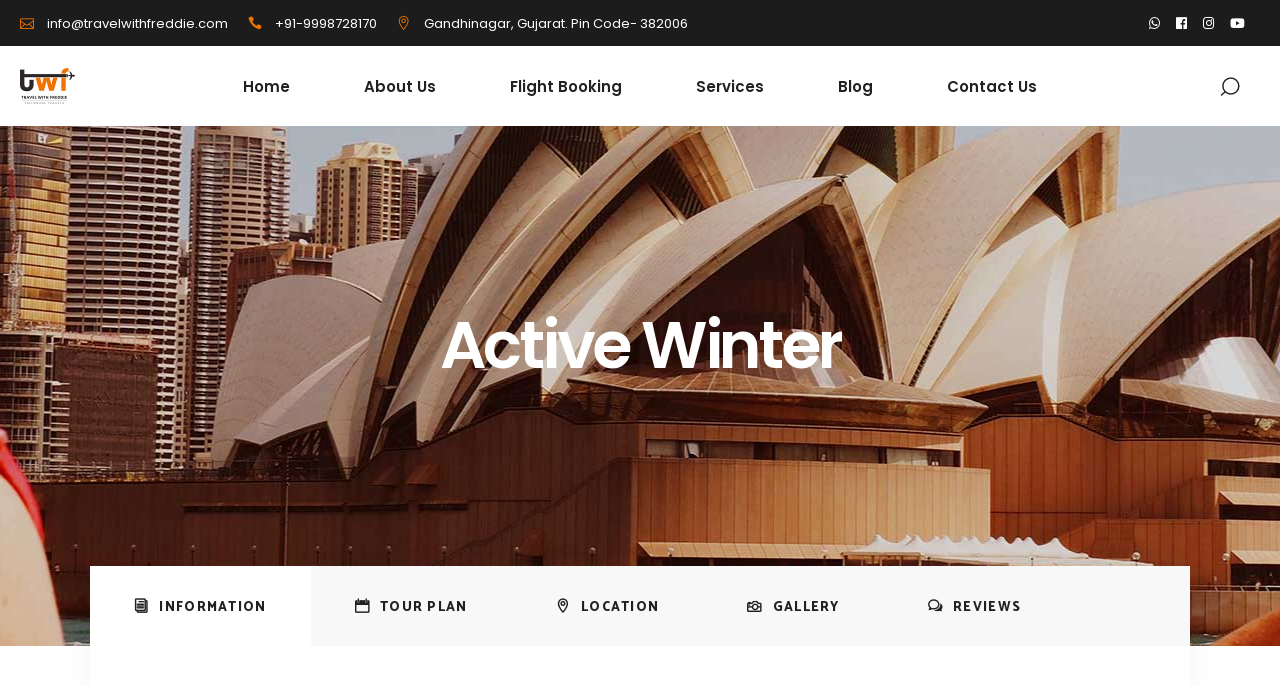

--- FILE ---
content_type: text/html; charset=UTF-8
request_url: https://travelwithfreddie.com/tour-item/active-winter/
body_size: 28051
content:
<!DOCTYPE html>
<html lang="en-US">
<head>
				
			<meta property="og:url" content="https://travelwithfreddie.com/tour-item/active-winter/"/>
			<meta property="og:type" content="article"/>
			<meta property="og:title" content="Active Winter"/>
			<meta property="og:description" content="Lorem ipsum dolor sit amet, consectetuer adipiscing el. Aenean commodo ligula eget dolor. Aenean massa. Cum sociis 
"/>
			<meta property="og:image" content="https://travelwithfreddie.com/wp-content/uploads/2018/10/tour-featured-img-14.jpg"/>
		
		
		<meta charset="UTF-8"/>
		<link rel="profile" href="http://gmpg.org/xfn/11"/>
		
				<meta name="viewport" content="width=device-width,initial-scale=1,user-scalable=yes">
		<title>Active Winter &#8211; Travel With Freddie</title>
<script type="application/javascript">var qodefToursAjaxURL = "https://travelwithfreddie.com/wp-admin/admin-ajax.php"</script><meta name='robots' content='max-image-preview:large' />
<link rel='dns-prefetch' href='//apis.google.com' />
<link rel='dns-prefetch' href='//fonts.googleapis.com' />
<link rel="alternate" type="application/rss+xml" title="Travel With Freddie &raquo; Feed" href="https://travelwithfreddie.com/feed/" />
<link rel="alternate" type="application/rss+xml" title="Travel With Freddie &raquo; Comments Feed" href="https://travelwithfreddie.com/comments/feed/" />
<link rel="alternate" type="application/rss+xml" title="Travel With Freddie &raquo; Active Winter Comments Feed" href="https://travelwithfreddie.com/tour-item/active-winter/feed/" />
<script type="text/javascript">
/* <![CDATA[ */
window._wpemojiSettings = {"baseUrl":"https:\/\/s.w.org\/images\/core\/emoji\/15.0.3\/72x72\/","ext":".png","svgUrl":"https:\/\/s.w.org\/images\/core\/emoji\/15.0.3\/svg\/","svgExt":".svg","source":{"concatemoji":"https:\/\/travelwithfreddie.com\/wp-includes\/js\/wp-emoji-release.min.js?ver=6.6.2"}};
/*! This file is auto-generated */
!function(i,n){var o,s,e;function c(e){try{var t={supportTests:e,timestamp:(new Date).valueOf()};sessionStorage.setItem(o,JSON.stringify(t))}catch(e){}}function p(e,t,n){e.clearRect(0,0,e.canvas.width,e.canvas.height),e.fillText(t,0,0);var t=new Uint32Array(e.getImageData(0,0,e.canvas.width,e.canvas.height).data),r=(e.clearRect(0,0,e.canvas.width,e.canvas.height),e.fillText(n,0,0),new Uint32Array(e.getImageData(0,0,e.canvas.width,e.canvas.height).data));return t.every(function(e,t){return e===r[t]})}function u(e,t,n){switch(t){case"flag":return n(e,"\ud83c\udff3\ufe0f\u200d\u26a7\ufe0f","\ud83c\udff3\ufe0f\u200b\u26a7\ufe0f")?!1:!n(e,"\ud83c\uddfa\ud83c\uddf3","\ud83c\uddfa\u200b\ud83c\uddf3")&&!n(e,"\ud83c\udff4\udb40\udc67\udb40\udc62\udb40\udc65\udb40\udc6e\udb40\udc67\udb40\udc7f","\ud83c\udff4\u200b\udb40\udc67\u200b\udb40\udc62\u200b\udb40\udc65\u200b\udb40\udc6e\u200b\udb40\udc67\u200b\udb40\udc7f");case"emoji":return!n(e,"\ud83d\udc26\u200d\u2b1b","\ud83d\udc26\u200b\u2b1b")}return!1}function f(e,t,n){var r="undefined"!=typeof WorkerGlobalScope&&self instanceof WorkerGlobalScope?new OffscreenCanvas(300,150):i.createElement("canvas"),a=r.getContext("2d",{willReadFrequently:!0}),o=(a.textBaseline="top",a.font="600 32px Arial",{});return e.forEach(function(e){o[e]=t(a,e,n)}),o}function t(e){var t=i.createElement("script");t.src=e,t.defer=!0,i.head.appendChild(t)}"undefined"!=typeof Promise&&(o="wpEmojiSettingsSupports",s=["flag","emoji"],n.supports={everything:!0,everythingExceptFlag:!0},e=new Promise(function(e){i.addEventListener("DOMContentLoaded",e,{once:!0})}),new Promise(function(t){var n=function(){try{var e=JSON.parse(sessionStorage.getItem(o));if("object"==typeof e&&"number"==typeof e.timestamp&&(new Date).valueOf()<e.timestamp+604800&&"object"==typeof e.supportTests)return e.supportTests}catch(e){}return null}();if(!n){if("undefined"!=typeof Worker&&"undefined"!=typeof OffscreenCanvas&&"undefined"!=typeof URL&&URL.createObjectURL&&"undefined"!=typeof Blob)try{var e="postMessage("+f.toString()+"("+[JSON.stringify(s),u.toString(),p.toString()].join(",")+"));",r=new Blob([e],{type:"text/javascript"}),a=new Worker(URL.createObjectURL(r),{name:"wpTestEmojiSupports"});return void(a.onmessage=function(e){c(n=e.data),a.terminate(),t(n)})}catch(e){}c(n=f(s,u,p))}t(n)}).then(function(e){for(var t in e)n.supports[t]=e[t],n.supports.everything=n.supports.everything&&n.supports[t],"flag"!==t&&(n.supports.everythingExceptFlag=n.supports.everythingExceptFlag&&n.supports[t]);n.supports.everythingExceptFlag=n.supports.everythingExceptFlag&&!n.supports.flag,n.DOMReady=!1,n.readyCallback=function(){n.DOMReady=!0}}).then(function(){return e}).then(function(){var e;n.supports.everything||(n.readyCallback(),(e=n.source||{}).concatemoji?t(e.concatemoji):e.wpemoji&&e.twemoji&&(t(e.twemoji),t(e.wpemoji)))}))}((window,document),window._wpemojiSettings);
/* ]]> */
</script>
<style id='wp-emoji-styles-inline-css' type='text/css'>

	img.wp-smiley, img.emoji {
		display: inline !important;
		border: none !important;
		box-shadow: none !important;
		height: 1em !important;
		width: 1em !important;
		margin: 0 0.07em !important;
		vertical-align: -0.1em !important;
		background: none !important;
		padding: 0 !important;
	}
</style>
<link rel='stylesheet' id='wp-block-library-css' href='https://travelwithfreddie.com/wp-includes/css/dist/block-library/style.min.css?ver=6.6.2' type='text/css' media='all' />
<style id='classic-theme-styles-inline-css' type='text/css'>
/*! This file is auto-generated */
.wp-block-button__link{color:#fff;background-color:#32373c;border-radius:9999px;box-shadow:none;text-decoration:none;padding:calc(.667em + 2px) calc(1.333em + 2px);font-size:1.125em}.wp-block-file__button{background:#32373c;color:#fff;text-decoration:none}
</style>
<style id='global-styles-inline-css' type='text/css'>
:root{--wp--preset--aspect-ratio--square: 1;--wp--preset--aspect-ratio--4-3: 4/3;--wp--preset--aspect-ratio--3-4: 3/4;--wp--preset--aspect-ratio--3-2: 3/2;--wp--preset--aspect-ratio--2-3: 2/3;--wp--preset--aspect-ratio--16-9: 16/9;--wp--preset--aspect-ratio--9-16: 9/16;--wp--preset--color--black: #000000;--wp--preset--color--cyan-bluish-gray: #abb8c3;--wp--preset--color--white: #ffffff;--wp--preset--color--pale-pink: #f78da7;--wp--preset--color--vivid-red: #cf2e2e;--wp--preset--color--luminous-vivid-orange: #ff6900;--wp--preset--color--luminous-vivid-amber: #fcb900;--wp--preset--color--light-green-cyan: #7bdcb5;--wp--preset--color--vivid-green-cyan: #00d084;--wp--preset--color--pale-cyan-blue: #8ed1fc;--wp--preset--color--vivid-cyan-blue: #0693e3;--wp--preset--color--vivid-purple: #9b51e0;--wp--preset--gradient--vivid-cyan-blue-to-vivid-purple: linear-gradient(135deg,rgba(6,147,227,1) 0%,rgb(155,81,224) 100%);--wp--preset--gradient--light-green-cyan-to-vivid-green-cyan: linear-gradient(135deg,rgb(122,220,180) 0%,rgb(0,208,130) 100%);--wp--preset--gradient--luminous-vivid-amber-to-luminous-vivid-orange: linear-gradient(135deg,rgba(252,185,0,1) 0%,rgba(255,105,0,1) 100%);--wp--preset--gradient--luminous-vivid-orange-to-vivid-red: linear-gradient(135deg,rgba(255,105,0,1) 0%,rgb(207,46,46) 100%);--wp--preset--gradient--very-light-gray-to-cyan-bluish-gray: linear-gradient(135deg,rgb(238,238,238) 0%,rgb(169,184,195) 100%);--wp--preset--gradient--cool-to-warm-spectrum: linear-gradient(135deg,rgb(74,234,220) 0%,rgb(151,120,209) 20%,rgb(207,42,186) 40%,rgb(238,44,130) 60%,rgb(251,105,98) 80%,rgb(254,248,76) 100%);--wp--preset--gradient--blush-light-purple: linear-gradient(135deg,rgb(255,206,236) 0%,rgb(152,150,240) 100%);--wp--preset--gradient--blush-bordeaux: linear-gradient(135deg,rgb(254,205,165) 0%,rgb(254,45,45) 50%,rgb(107,0,62) 100%);--wp--preset--gradient--luminous-dusk: linear-gradient(135deg,rgb(255,203,112) 0%,rgb(199,81,192) 50%,rgb(65,88,208) 100%);--wp--preset--gradient--pale-ocean: linear-gradient(135deg,rgb(255,245,203) 0%,rgb(182,227,212) 50%,rgb(51,167,181) 100%);--wp--preset--gradient--electric-grass: linear-gradient(135deg,rgb(202,248,128) 0%,rgb(113,206,126) 100%);--wp--preset--gradient--midnight: linear-gradient(135deg,rgb(2,3,129) 0%,rgb(40,116,252) 100%);--wp--preset--font-size--small: 13px;--wp--preset--font-size--medium: 20px;--wp--preset--font-size--large: 36px;--wp--preset--font-size--x-large: 42px;--wp--preset--spacing--20: 0.44rem;--wp--preset--spacing--30: 0.67rem;--wp--preset--spacing--40: 1rem;--wp--preset--spacing--50: 1.5rem;--wp--preset--spacing--60: 2.25rem;--wp--preset--spacing--70: 3.38rem;--wp--preset--spacing--80: 5.06rem;--wp--preset--shadow--natural: 6px 6px 9px rgba(0, 0, 0, 0.2);--wp--preset--shadow--deep: 12px 12px 50px rgba(0, 0, 0, 0.4);--wp--preset--shadow--sharp: 6px 6px 0px rgba(0, 0, 0, 0.2);--wp--preset--shadow--outlined: 6px 6px 0px -3px rgba(255, 255, 255, 1), 6px 6px rgba(0, 0, 0, 1);--wp--preset--shadow--crisp: 6px 6px 0px rgba(0, 0, 0, 1);}:where(.is-layout-flex){gap: 0.5em;}:where(.is-layout-grid){gap: 0.5em;}body .is-layout-flex{display: flex;}.is-layout-flex{flex-wrap: wrap;align-items: center;}.is-layout-flex > :is(*, div){margin: 0;}body .is-layout-grid{display: grid;}.is-layout-grid > :is(*, div){margin: 0;}:where(.wp-block-columns.is-layout-flex){gap: 2em;}:where(.wp-block-columns.is-layout-grid){gap: 2em;}:where(.wp-block-post-template.is-layout-flex){gap: 1.25em;}:where(.wp-block-post-template.is-layout-grid){gap: 1.25em;}.has-black-color{color: var(--wp--preset--color--black) !important;}.has-cyan-bluish-gray-color{color: var(--wp--preset--color--cyan-bluish-gray) !important;}.has-white-color{color: var(--wp--preset--color--white) !important;}.has-pale-pink-color{color: var(--wp--preset--color--pale-pink) !important;}.has-vivid-red-color{color: var(--wp--preset--color--vivid-red) !important;}.has-luminous-vivid-orange-color{color: var(--wp--preset--color--luminous-vivid-orange) !important;}.has-luminous-vivid-amber-color{color: var(--wp--preset--color--luminous-vivid-amber) !important;}.has-light-green-cyan-color{color: var(--wp--preset--color--light-green-cyan) !important;}.has-vivid-green-cyan-color{color: var(--wp--preset--color--vivid-green-cyan) !important;}.has-pale-cyan-blue-color{color: var(--wp--preset--color--pale-cyan-blue) !important;}.has-vivid-cyan-blue-color{color: var(--wp--preset--color--vivid-cyan-blue) !important;}.has-vivid-purple-color{color: var(--wp--preset--color--vivid-purple) !important;}.has-black-background-color{background-color: var(--wp--preset--color--black) !important;}.has-cyan-bluish-gray-background-color{background-color: var(--wp--preset--color--cyan-bluish-gray) !important;}.has-white-background-color{background-color: var(--wp--preset--color--white) !important;}.has-pale-pink-background-color{background-color: var(--wp--preset--color--pale-pink) !important;}.has-vivid-red-background-color{background-color: var(--wp--preset--color--vivid-red) !important;}.has-luminous-vivid-orange-background-color{background-color: var(--wp--preset--color--luminous-vivid-orange) !important;}.has-luminous-vivid-amber-background-color{background-color: var(--wp--preset--color--luminous-vivid-amber) !important;}.has-light-green-cyan-background-color{background-color: var(--wp--preset--color--light-green-cyan) !important;}.has-vivid-green-cyan-background-color{background-color: var(--wp--preset--color--vivid-green-cyan) !important;}.has-pale-cyan-blue-background-color{background-color: var(--wp--preset--color--pale-cyan-blue) !important;}.has-vivid-cyan-blue-background-color{background-color: var(--wp--preset--color--vivid-cyan-blue) !important;}.has-vivid-purple-background-color{background-color: var(--wp--preset--color--vivid-purple) !important;}.has-black-border-color{border-color: var(--wp--preset--color--black) !important;}.has-cyan-bluish-gray-border-color{border-color: var(--wp--preset--color--cyan-bluish-gray) !important;}.has-white-border-color{border-color: var(--wp--preset--color--white) !important;}.has-pale-pink-border-color{border-color: var(--wp--preset--color--pale-pink) !important;}.has-vivid-red-border-color{border-color: var(--wp--preset--color--vivid-red) !important;}.has-luminous-vivid-orange-border-color{border-color: var(--wp--preset--color--luminous-vivid-orange) !important;}.has-luminous-vivid-amber-border-color{border-color: var(--wp--preset--color--luminous-vivid-amber) !important;}.has-light-green-cyan-border-color{border-color: var(--wp--preset--color--light-green-cyan) !important;}.has-vivid-green-cyan-border-color{border-color: var(--wp--preset--color--vivid-green-cyan) !important;}.has-pale-cyan-blue-border-color{border-color: var(--wp--preset--color--pale-cyan-blue) !important;}.has-vivid-cyan-blue-border-color{border-color: var(--wp--preset--color--vivid-cyan-blue) !important;}.has-vivid-purple-border-color{border-color: var(--wp--preset--color--vivid-purple) !important;}.has-vivid-cyan-blue-to-vivid-purple-gradient-background{background: var(--wp--preset--gradient--vivid-cyan-blue-to-vivid-purple) !important;}.has-light-green-cyan-to-vivid-green-cyan-gradient-background{background: var(--wp--preset--gradient--light-green-cyan-to-vivid-green-cyan) !important;}.has-luminous-vivid-amber-to-luminous-vivid-orange-gradient-background{background: var(--wp--preset--gradient--luminous-vivid-amber-to-luminous-vivid-orange) !important;}.has-luminous-vivid-orange-to-vivid-red-gradient-background{background: var(--wp--preset--gradient--luminous-vivid-orange-to-vivid-red) !important;}.has-very-light-gray-to-cyan-bluish-gray-gradient-background{background: var(--wp--preset--gradient--very-light-gray-to-cyan-bluish-gray) !important;}.has-cool-to-warm-spectrum-gradient-background{background: var(--wp--preset--gradient--cool-to-warm-spectrum) !important;}.has-blush-light-purple-gradient-background{background: var(--wp--preset--gradient--blush-light-purple) !important;}.has-blush-bordeaux-gradient-background{background: var(--wp--preset--gradient--blush-bordeaux) !important;}.has-luminous-dusk-gradient-background{background: var(--wp--preset--gradient--luminous-dusk) !important;}.has-pale-ocean-gradient-background{background: var(--wp--preset--gradient--pale-ocean) !important;}.has-electric-grass-gradient-background{background: var(--wp--preset--gradient--electric-grass) !important;}.has-midnight-gradient-background{background: var(--wp--preset--gradient--midnight) !important;}.has-small-font-size{font-size: var(--wp--preset--font-size--small) !important;}.has-medium-font-size{font-size: var(--wp--preset--font-size--medium) !important;}.has-large-font-size{font-size: var(--wp--preset--font-size--large) !important;}.has-x-large-font-size{font-size: var(--wp--preset--font-size--x-large) !important;}
:where(.wp-block-post-template.is-layout-flex){gap: 1.25em;}:where(.wp-block-post-template.is-layout-grid){gap: 1.25em;}
:where(.wp-block-columns.is-layout-flex){gap: 2em;}:where(.wp-block-columns.is-layout-grid){gap: 2em;}
:root :where(.wp-block-pullquote){font-size: 1.5em;line-height: 1.6;}
</style>
<link rel='stylesheet' id='contact-form-7-css' href='https://travelwithfreddie.com/wp-content/plugins/contact-form-7/includes/css/styles.css?ver=6.0.6' type='text/css' media='all' />
<link rel='stylesheet' id='rs-plugin-settings-css' href='https://travelwithfreddie.com/wp-content/plugins/revslider/public/assets/css/rs6.css?ver=6.2.23' type='text/css' media='all' />
<style id='rs-plugin-settings-inline-css' type='text/css'>
#rs-demo-id {}
</style>
<link rel='stylesheet' id='setsail-membership-style-css' href='https://travelwithfreddie.com/wp-content/plugins/setsail-membership/assets/css/membership.min.css?ver=6.6.2' type='text/css' media='all' />
<link rel='stylesheet' id='setsail-membership-responsive-style-css' href='https://travelwithfreddie.com/wp-content/plugins/setsail-membership/assets/css/membership-responsive.min.css?ver=6.6.2' type='text/css' media='all' />
<link rel='stylesheet' id='setsail-select-modules-css' href='https://travelwithfreddie.com/wp-content/themes/setsail/assets/css/modules.min.css?ver=6.6.2' type='text/css' media='all' />
<link rel='stylesheet' id='setsail-tours-style-css' href='https://travelwithfreddie.com/wp-content/plugins/setsail-tours/assets/css/tours.min.css?ver=6.6.2' type='text/css' media='all' />
<link rel='stylesheet' id='setsail-select-modules-responsive-css' href='https://travelwithfreddie.com/wp-content/themes/setsail/assets/css/modules-responsive.min.css?ver=6.6.2' type='text/css' media='all' />
<link rel='stylesheet' id='setsail-tours-responsive-style-css' href='https://travelwithfreddie.com/wp-content/plugins/setsail-tours/assets/css/tours-responsive.min.css?ver=6.6.2' type='text/css' media='all' />
<link rel='stylesheet' id='nouislider-css' href='https://travelwithfreddie.com/wp-content/plugins/setsail-tours/assets/css/nouislider.min.css?ver=6.6.2' type='text/css' media='all' />
<link rel='stylesheet' id='setsail-select-default-style-css' href='https://travelwithfreddie.com/wp-content/themes/setsail/style.css?ver=6.6.2' type='text/css' media='all' />
<link rel='stylesheet' id='setsail-select-child-style-css' href='https://travelwithfreddie.com/wp-content/themes/setsail-child/style.css?ver=6.6.2' type='text/css' media='all' />
<link rel='stylesheet' id='qodef-dripicons-css' href='https://travelwithfreddie.com/wp-content/themes/setsail/framework/lib/icons-pack/dripicons/dripicons.css?ver=6.6.2' type='text/css' media='all' />
<link rel='stylesheet' id='qodef-font_elegant-css' href='https://travelwithfreddie.com/wp-content/themes/setsail/framework/lib/icons-pack/elegant-icons/style.min.css?ver=6.6.2' type='text/css' media='all' />
<link rel='stylesheet' id='qodef-font_awesome-css' href='https://travelwithfreddie.com/wp-content/themes/setsail/framework/lib/icons-pack/font-awesome/css/fontawesome-all.min.css?ver=6.6.2' type='text/css' media='all' />
<link rel='stylesheet' id='qodef-ion_icons-css' href='https://travelwithfreddie.com/wp-content/themes/setsail/framework/lib/icons-pack/ion-icons/css/ionicons.min.css?ver=6.6.2' type='text/css' media='all' />
<link rel='stylesheet' id='qodef-linea_icons-css' href='https://travelwithfreddie.com/wp-content/themes/setsail/framework/lib/icons-pack/linea-icons/style.css?ver=6.6.2' type='text/css' media='all' />
<link rel='stylesheet' id='qodef-linear_icons-css' href='https://travelwithfreddie.com/wp-content/themes/setsail/framework/lib/icons-pack/linear-icons/style.css?ver=6.6.2' type='text/css' media='all' />
<link rel='stylesheet' id='qodef-simple_line_icons-css' href='https://travelwithfreddie.com/wp-content/themes/setsail/framework/lib/icons-pack/simple-line-icons/simple-line-icons.css?ver=6.6.2' type='text/css' media='all' />
<link rel='stylesheet' id='mediaelement-css' href='https://travelwithfreddie.com/wp-includes/js/mediaelement/mediaelementplayer-legacy.min.css?ver=4.2.17' type='text/css' media='all' />
<link rel='stylesheet' id='wp-mediaelement-css' href='https://travelwithfreddie.com/wp-includes/js/mediaelement/wp-mediaelement.min.css?ver=6.6.2' type='text/css' media='all' />
<link rel='stylesheet' id='setsail-select-style-dynamic-css' href='https://travelwithfreddie.com/wp-content/themes/setsail/assets/css/style_dynamic.css?ver=1729710522' type='text/css' media='all' />
<link rel='stylesheet' id='setsail-select-style-dynamic-responsive-css' href='https://travelwithfreddie.com/wp-content/themes/setsail/assets/css/style_dynamic_responsive.css?ver=1729710522' type='text/css' media='all' />
<link rel='stylesheet' id='setsail-select-google-fonts-css' href='https://fonts.googleapis.com/css?family=Poppins%3A300%2C400%2C500%2C600%2C700%2C800%7CCatamaran%3A300%2C400%2C500%2C600%2C700%2C800%7CSatisfy%3A300%2C400%2C500%2C600%2C700%2C800&#038;subset=latin-ext&#038;ver=1.0.0' type='text/css' media='all' />
<link rel='stylesheet' id='setsail-core-dashboard-style-css' href='https://travelwithfreddie.com/wp-content/plugins/setsail-core/core-dashboard/assets/css/core-dashboard.min.css?ver=6.6.2' type='text/css' media='all' />
<link rel='stylesheet' id='js_composer_front-css' href='https://travelwithfreddie.com/wp-content/plugins/js_composer/assets/css/js_composer.min.css?ver=6.9.0' type='text/css' media='all' />
<script type="text/javascript" src="https://travelwithfreddie.com/wp-includes/js/jquery/jquery.min.js?ver=3.7.1" id="jquery-core-js"></script>
<script type="text/javascript" src="https://travelwithfreddie.com/wp-includes/js/jquery/jquery-migrate.min.js?ver=3.4.1" id="jquery-migrate-js"></script>
<script type="text/javascript" src="https://travelwithfreddie.com/wp-content/plugins/revslider/public/assets/js/rbtools.min.js?ver=6.2.23" id="tp-tools-js"></script>
<script type="text/javascript" src="https://travelwithfreddie.com/wp-content/plugins/revslider/public/assets/js/rs6.min.js?ver=6.2.23" id="revmin-js"></script>
<script type="text/javascript" src="https://apis.google.com/js/platform.js" id="setsail-membership-google-plus-api-js"></script>
<link rel="https://api.w.org/" href="https://travelwithfreddie.com/wp-json/" /><link rel="EditURI" type="application/rsd+xml" title="RSD" href="https://travelwithfreddie.com/xmlrpc.php?rsd" />
<link rel="canonical" href="https://travelwithfreddie.com/tour-item/active-winter/" />
<link rel='shortlink' href='https://travelwithfreddie.com/?p=3325' />
<link rel="alternate" title="oEmbed (JSON)" type="application/json+oembed" href="https://travelwithfreddie.com/wp-json/oembed/1.0/embed?url=https%3A%2F%2Ftravelwithfreddie.com%2Ftour-item%2Factive-winter%2F" />
<link rel="alternate" title="oEmbed (XML)" type="text/xml+oembed" href="https://travelwithfreddie.com/wp-json/oembed/1.0/embed?url=https%3A%2F%2Ftravelwithfreddie.com%2Ftour-item%2Factive-winter%2F&#038;format=xml" />
<meta name="generator" content="Powered by WPBakery Page Builder - drag and drop page builder for WordPress."/>
<meta name="generator" content="Powered by Slider Revolution 6.2.23 - responsive, Mobile-Friendly Slider Plugin for WordPress with comfortable drag and drop interface." />
<link rel="icon" href="https://travelwithfreddie.com/wp-content/uploads/2018/09/cropped-Original-1-32x32.png" sizes="32x32" />
<link rel="icon" href="https://travelwithfreddie.com/wp-content/uploads/2018/09/cropped-Original-1-192x192.png" sizes="192x192" />
<link rel="apple-touch-icon" href="https://travelwithfreddie.com/wp-content/uploads/2018/09/cropped-Original-1-180x180.png" />
<meta name="msapplication-TileImage" content="https://travelwithfreddie.com/wp-content/uploads/2018/09/cropped-Original-1-270x270.png" />
<script type="text/javascript">function setREVStartSize(e){
			//window.requestAnimationFrame(function() {				 
				window.RSIW = window.RSIW===undefined ? window.innerWidth : window.RSIW;	
				window.RSIH = window.RSIH===undefined ? window.innerHeight : window.RSIH;	
				try {								
					var pw = document.getElementById(e.c).parentNode.offsetWidth,
						newh;
					pw = pw===0 || isNaN(pw) ? window.RSIW : pw;
					e.tabw = e.tabw===undefined ? 0 : parseInt(e.tabw);
					e.thumbw = e.thumbw===undefined ? 0 : parseInt(e.thumbw);
					e.tabh = e.tabh===undefined ? 0 : parseInt(e.tabh);
					e.thumbh = e.thumbh===undefined ? 0 : parseInt(e.thumbh);
					e.tabhide = e.tabhide===undefined ? 0 : parseInt(e.tabhide);
					e.thumbhide = e.thumbhide===undefined ? 0 : parseInt(e.thumbhide);
					e.mh = e.mh===undefined || e.mh=="" || e.mh==="auto" ? 0 : parseInt(e.mh,0);		
					if(e.layout==="fullscreen" || e.l==="fullscreen") 						
						newh = Math.max(e.mh,window.RSIH);					
					else{					
						e.gw = Array.isArray(e.gw) ? e.gw : [e.gw];
						for (var i in e.rl) if (e.gw[i]===undefined || e.gw[i]===0) e.gw[i] = e.gw[i-1];					
						e.gh = e.el===undefined || e.el==="" || (Array.isArray(e.el) && e.el.length==0)? e.gh : e.el;
						e.gh = Array.isArray(e.gh) ? e.gh : [e.gh];
						for (var i in e.rl) if (e.gh[i]===undefined || e.gh[i]===0) e.gh[i] = e.gh[i-1];
											
						var nl = new Array(e.rl.length),
							ix = 0,						
							sl;					
						e.tabw = e.tabhide>=pw ? 0 : e.tabw;
						e.thumbw = e.thumbhide>=pw ? 0 : e.thumbw;
						e.tabh = e.tabhide>=pw ? 0 : e.tabh;
						e.thumbh = e.thumbhide>=pw ? 0 : e.thumbh;					
						for (var i in e.rl) nl[i] = e.rl[i]<window.RSIW ? 0 : e.rl[i];
						sl = nl[0];									
						for (var i in nl) if (sl>nl[i] && nl[i]>0) { sl = nl[i]; ix=i;}															
						var m = pw>(e.gw[ix]+e.tabw+e.thumbw) ? 1 : (pw-(e.tabw+e.thumbw)) / (e.gw[ix]);					
						newh =  (e.gh[ix] * m) + (e.tabh + e.thumbh);
					}				
					if(window.rs_init_css===undefined) window.rs_init_css = document.head.appendChild(document.createElement("style"));					
					document.getElementById(e.c).height = newh+"px";
					window.rs_init_css.innerHTML += "#"+e.c+"_wrapper { height: "+newh+"px }";				
				} catch(e){
					console.log("Failure at Presize of Slider:" + e)
				}					   
			//});
		  };</script>
		<style type="text/css" id="wp-custom-css">
			span.qodef-tdi-subtitle {
    display: none !important;
}
.wpcf7-not-valid-tip {
color: black !important;
}
div#exclusive {
    color: white !important;
}
.wpb_text_column.wpb_content_element .wpb_wrapper ul li a {
    color: #fff !important;
}
.qodef-title-holder .qodef-title-wrapper .qodef-page-subtitle {
    display: none;
  }

@media (max-width: 767px) {
 .qodef-tdi-image {
    width: 100%;
    height: 215px !important;
		}
 }
@media (min-width: 992px) {
  .qodef-tdi-image {
    width: 100%;
    height: 210px;
}
}
div.contact{
    margin-left: -70px !important;
    margin-right: -70px !important;
}
@media (max-width: 767px){
.vc_row.wpb_row.vc_row-fluid.about-detail.vc_row-o-content-top.vc_row-flex {
       margin-bottom: -216px !important;
    margin-top: -138px !important;
}
}
@media (min-width: 769px) and (max-width: 991px){
	.vc_row.wpb_row.vc_row-fluid.about-detail.vc_row-o-content-top.vc_row-flex {
    margin-bottom: 0px !important;
    margin-top: -145px !important;
    padding-bottom: -27px !important;
}
}
@media (max-width: 767px){
div#about-video {
    margin-top: 140px;
}
}
@media (max-width: 767px){
.widget.widget_media_image img {
    display: block;
    width: 50%;
}
}		</style>
		<noscript><style> .wpb_animate_when_almost_visible { opacity: 1; }</style></noscript></head>
<body class="tour-item-template-default single single-tour-item postid-3325 setsail-core-1.2.1 qodef-social-login-1.0.2 qodef-tours-1.0.4 setsail child-child-ver-1.0.0 setsail-ver-1.6.1 qodef-grid-1300 qodef-empty-google-api qodef-wide-dropdown-menu-content-in-grid qodef-page-content-is-boxed qodef-content-overlapping qodef-sticky-header-on-scroll-down-up qodef-dropdown-animate-height qodef-header-standard qodef-menu-area-shadow-disable qodef-menu-area-in-grid-shadow-disable qodef-menu-area-border-disable qodef-menu-area-in-grid-border-disable qodef-logo-area-border-disable qodef-logo-area-in-grid-border-disable qodef-header-vertical-shadow-disable qodef-header-vertical-border-disable qodef-side-menu-slide-from-right qodef-default-mobile-header qodef-sticky-up-mobile-header qodef-header-top-enabled qodef-fullscreen-search qodef-search-fade wpb-js-composer js-comp-ver-6.9.0 vc_responsive" itemscope itemtype="http://schema.org/WebPage">
	<section class="qodef-side-menu">
	<a class="qodef-close-side-menu qodef-close-side-menu-svg-path" href="#">
		<svg version="1.1" xmlns="http://www.w3.org/2000/svg" xmlns:xlink="http://www.w3.org/1999/xlink" x="0px" y="0px" width="18px" height="18px"
	 viewBox="0 0 20 20" enable-background="new 0 0 20 20" xml:space="preserve">
<line fill="none" x1="5.4" y1="15.6" x2="5.4" y2="15.6"/>
<line stroke-width="1.5" stroke-miterlimit="10" x1="0.5" y1="0.6" x2="19.4" y2="19.4"/>
<line stroke-width="1.5" stroke-miterlimit="10" x1="19.4" y1="0.6" x2="0.6" y2="19.4"/>
</svg>	</a>
	</section>
    <div class="qodef-wrapper">
        <div class="qodef-wrapper-inner">
            	
		
	<div class="qodef-top-bar">
				
						
			<div class="qodef-vertical-align-containers">
				<div class="qodef-position-left"><!--
				 --><div class="qodef-position-left-inner">
													
            <a class="qodef-icon-widget-holder"                     href="http://info@travelwithfreddie.com"
                    target="_self" style="margin: 0 20px 0 0">
				<span class="qodef-icon-element icon_mail_alt" style="font-size: 14px"></span>				<span class="qodef-icon-text ">info@travelwithfreddie.com</span>            </a>
			
            <a class="qodef-icon-widget-holder"                     href="tel:+91-9998728170"
                    target="_self" style="margin: 0 20px 0 0">
				<span class="qodef-icon-element icon_phone" style="font-size: 14px"></span>				<span class="qodef-icon-text ">+91-9998728170</span>            </a>
			
            <a class="qodef-icon-widget-holder"                     href="https://g.page/travelwithfreddie"
                    target="_blank" style="margin: 0 20px 0 0">
				<span class="qodef-icon-element icon_pin_alt" style="font-size: 14px"></span>				<span class="qodef-icon-text ">Gandhinagar, Gujarat. Pin Code- 382006</span>            </a>
														</div>
				</div>
				<div class="qodef-position-right"><!--
				 --><div class="qodef-position-right-inner">
													            <a class="qodef-social-icon-widget-holder qodef-icon-has-hover"  style="font-size: 13px;margin: 0 16px 0 0;"               href="https://wa.me/message/PFMQK44IFFHWC1" target="_blank">
				<span class="qodef-social-icon-widget fab fa-whatsapp      "></span>            </a>
			            <a class="qodef-social-icon-widget-holder qodef-icon-has-hover"  style="font-size: 13px;margin: 0 16px 0 0;"               href="https://www.facebook.com/travelwithfreddie" target="_blank">
				<span class="qodef-social-icon-widget fab fa-facebook      "></span>            </a>
			            <a class="qodef-social-icon-widget-holder qodef-icon-has-hover"  style="font-size: 13px;margin: 0 16px 0 0;"               href="https://www.instagram.com/travelwithfreddie/" target="_blank">
				<span class="qodef-social-icon-widget fab fa-instagram      "></span>            </a>
			            <a class="qodef-social-icon-widget-holder qodef-icon-has-hover"  style="font-size: 13px;margin: 0 35px 0 0;"               href="https://www.youtube.com/channel/UCSJmxZ622hxr2rlQXT9IUIQ" target="_blank">
				<span class="qodef-social-icon-widget fab fa-youtube      "></span>            </a>
														</div>
				</div>
			</div>
				
				
			</div>
	
	<div class="qodef-fullscreen-search-holder">
	<a class="qodef-search-close qodef-search-close-svg-path" href="javascript:void(0)">
		<svg version="1.1" xmlns="http://www.w3.org/2000/svg" xmlns:xlink="http://www.w3.org/1999/xlink" x="0px" y="0px" width="18px" height="18px"
	 viewBox="0 0 20 20" enable-background="new 0 0 20 20" xml:space="preserve">
<line fill="none" x1="5.4" y1="15.6" x2="5.4" y2="15.6"/>
<line fill="none" stroke="#fff" stroke-width="1.5" stroke-miterlimit="10" x1="0.5" y1="0.6" x2="19.4" y2="19.4"/>
<line fill="none" stroke="#fff" stroke-width="1.5" stroke-miterlimit="10" x1="19.4" y1="0.6" x2="0.6" y2="19.4"/>
</svg>	</a>
	<div class="qodef-fullscreen-search-table">
		<div class="qodef-fullscreen-search-cell">
			<div class="qodef-fullscreen-search-inner">
				<form action="https://travelwithfreddie.com/" class="qodef-fullscreen-search-form" method="get">
					<div class="qodef-form-holder">
						<div class="qodef-form-holder-inner">
							<div class="qodef-field-holder qodef-flp-search-field-holder" data-post-type="tour-item">
								<input type="text" class="qodef-search-field" placeholder="Search..." name="s" autocomplete="off"/>
								<button type="submit" class="qodef-search-submit">Find Now</button>
							</div>
							<div class="qodef-flp-search-results"></div>
							<input type="hidden" id="qodef_fullscreen_search_post_types_nonce" name="qodef_fullscreen_search_post_types_nonce" value="5819432cd2" /><input type="hidden" name="_wp_http_referer" value="/tour-item/active-winter/" />						</div>
					</div>
				</form>
			</div>
		</div>
	</div>
</div>
<header class="qodef-page-header">
		
				
	<div class="qodef-menu-area qodef-menu-center">
				
						
			<div class="qodef-vertical-align-containers">
				<div class="qodef-position-left"><!--
				 --><div class="qodef-position-left-inner">
						
	
	<div class="qodef-logo-wrapper">
		<a itemprop="url" href="https://travelwithfreddie.com/" style="height: 37px;">
			<img itemprop="image" class="qodef-normal-logo" src="https://travelwithfreddie.com/wp-content/uploads/2018/09/Original.png" width="110" height="74"  alt="logo"/>
			<img itemprop="image" class="qodef-dark-logo" src="https://travelwithfreddie.com/wp-content/uploads/2018/09/Original-1.png" width="110" height="74"  alt="dark logo"/>			<img itemprop="image" class="qodef-light-logo" src="https://travelwithfreddie.com/wp-content/uploads/2018/09/logo-white.png" width="301" height="96"  alt="light logo"/>		</a>
	</div>

											</div>
				</div>
									<div class="qodef-position-center"><!--
					 --><div class="qodef-position-center-inner">
								
	<nav class="qodef-main-menu qodef-drop-down qodef-default-nav">
		<ul id="menu-main-menu" class="clearfix"><li id="nav-menu-item-5644" class="menu-item menu-item-type-post_type menu-item-object-page menu-item-home  narrow"><a href="https://travelwithfreddie.com/" class=""><span class="item_outer"><span class="item_text">Home</span></span></a></li>
<li id="nav-menu-item-5234" class="menu-item menu-item-type-post_type menu-item-object-page  narrow"><a href="https://travelwithfreddie.com/about-us/" class=""><span class="item_outer"><span class="item_text">About Us</span></span></a></li>
<li id="nav-menu-item-5387" class="menu-item menu-item-type-post_type menu-item-object-page  narrow"><a href="https://travelwithfreddie.com/flight-booking/" class=""><span class="item_outer"><span class="item_text">Flight Booking</span></span></a></li>
<li id="nav-menu-item-5210" class="menu-item menu-item-type-custom menu-item-object-custom menu-item-has-children  has_sub narrow"><a href="#" class=""><span class="item_outer"><span class="item_text">Services</span><i class="qodef-menu-arrow arrow_carrot-right"></i></span></a>
<div class="second"><div class="inner"><ul>
	<li id="nav-menu-item-5324" class="menu-item menu-item-type-post_type menu-item-object-page "><a href="https://travelwithfreddie.com/domestic-packages/" class=""><span class="item_outer"><span class="item_text">Domestic Packages</span></span></a></li>
	<li id="nav-menu-item-5553" class="menu-item menu-item-type-post_type menu-item-object-page "><a href="https://travelwithfreddie.com/international-packages/" class=""><span class="item_outer"><span class="item_text">International Packages</span></span></a></li>
	<li id="nav-menu-item-5687" class="menu-item menu-item-type-post_type menu-item-object-page "><a href="https://travelwithfreddie.com/event-management/" class=""><span class="item_outer"><span class="item_text">Event Management</span></span></a></li>
	<li id="nav-menu-item-5750" class="menu-item menu-item-type-post_type menu-item-object-page "><a href="https://travelwithfreddie.com/hotel-sales-management/" class=""><span class="item_outer"><span class="item_text">Hotel Sales Management</span></span></a></li>
</ul></div></div>
</li>
<li id="nav-menu-item-6197" class="menu-item menu-item-type-custom menu-item-object-custom  narrow"><a href="https://travelwithfreddie.com/blogs/" class=""><span class="item_outer"><span class="item_text">Blog</span></span></a></li>
<li id="nav-menu-item-5239" class="menu-item menu-item-type-post_type menu-item-object-page  narrow"><a href="https://travelwithfreddie.com/contact-us/" class=""><span class="item_outer"><span class="item_text">Contact Us</span></span></a></li>
</ul>	</nav>

						</div>
					</div>
								<div class="qodef-position-right"><!--
				 --><div class="qodef-position-right-inner">
												
            <a  style="margin: 0 20px 0 0;" class="qodef-search-opener qodef-icon-has-hover qodef-search-opener-svg-path"                    href="javascript:void(0)">
            <span class="qodef-search-opener-wrapper">
	            <svg version="1.1" xmlns="http://www.w3.org/2000/svg" width="20px" height="19px" xmlns:xlink="http://www.w3.org/1999/xlink" x="0px" y="0px"
	 viewBox="0 0 20 20" enable-background="new 0 0 20 20" xml:space="preserve">
<circle fill="none" stroke-width="1.5" stroke-miterlimit="10" cx="10.9" cy="9.5" r="8.4"/>
<line fill="none" x1="5.4" y1="15.6" x2="5.4" y2="15.6"/>
<line stroke-width="1.5" stroke-miterlimit="10" x1="5.3" y1="15.2" x2="0.6" y2="19.4"/>
</svg>				            </span>
            </a>
		
            <a class="qodef-side-menu-button-opener qodef-icon-has-hover qodef-side-menu-button-opener-svg-path"                     href="javascript:void(0)" >
				                <span class="qodef-side-menu-icon">
				            </span>
            </a>
							</div>
				</div>
			</div>
			
			</div>
			
		
	
<div class="qodef-sticky-header">
        <div class="qodef-sticky-holder qodef-menu-center">
                    <div class="qodef-vertical-align-containers">
                <div class="qodef-position-left"><!--
                 --><div class="qodef-position-left-inner">
                        
	
	<div class="qodef-logo-wrapper">
		<a itemprop="url" href="https://travelwithfreddie.com/" style="height: 37px;">
			<img itemprop="image" class="qodef-normal-logo" src="https://travelwithfreddie.com/wp-content/uploads/2018/09/Original-2.png" width="110" height="74"  alt="logo"/>
			<img itemprop="image" class="qodef-dark-logo" src="https://travelwithfreddie.com/wp-content/uploads/2018/09/Original-1.png" width="110" height="74"  alt="dark logo"/>			<img itemprop="image" class="qodef-light-logo" src="https://travelwithfreddie.com/wp-content/uploads/2018/09/logo-white.png" width="301" height="96"  alt="light logo"/>		</a>
	</div>

                                            </div>
                </div>
                                    <div class="qodef-position-center"><!--
                     --><div class="qodef-position-center-inner">
                            
<nav class="qodef-main-menu qodef-drop-down qodef-sticky-nav">
    <ul id="menu-main-menu-1" class="clearfix"><li id="sticky-nav-menu-item-5644" class="menu-item menu-item-type-post_type menu-item-object-page menu-item-home  narrow"><a href="https://travelwithfreddie.com/" class=""><span class="item_outer"><span class="item_text">Home</span><span class="plus"></span></span></a></li>
<li id="sticky-nav-menu-item-5234" class="menu-item menu-item-type-post_type menu-item-object-page  narrow"><a href="https://travelwithfreddie.com/about-us/" class=""><span class="item_outer"><span class="item_text">About Us</span><span class="plus"></span></span></a></li>
<li id="sticky-nav-menu-item-5387" class="menu-item menu-item-type-post_type menu-item-object-page  narrow"><a href="https://travelwithfreddie.com/flight-booking/" class=""><span class="item_outer"><span class="item_text">Flight Booking</span><span class="plus"></span></span></a></li>
<li id="sticky-nav-menu-item-5210" class="menu-item menu-item-type-custom menu-item-object-custom menu-item-has-children  has_sub narrow"><a href="#" class=""><span class="item_outer"><span class="item_text">Services</span><span class="plus"></span><i class="qodef-menu-arrow fa fa-angle-down"></i></span></a>
<div class="second"><div class="inner"><ul>
	<li id="sticky-nav-menu-item-5324" class="menu-item menu-item-type-post_type menu-item-object-page "><a href="https://travelwithfreddie.com/domestic-packages/" class=""><span class="item_outer"><span class="item_text">Domestic Packages</span><span class="plus"></span></span></a></li>
	<li id="sticky-nav-menu-item-5553" class="menu-item menu-item-type-post_type menu-item-object-page "><a href="https://travelwithfreddie.com/international-packages/" class=""><span class="item_outer"><span class="item_text">International Packages</span><span class="plus"></span></span></a></li>
	<li id="sticky-nav-menu-item-5687" class="menu-item menu-item-type-post_type menu-item-object-page "><a href="https://travelwithfreddie.com/event-management/" class=""><span class="item_outer"><span class="item_text">Event Management</span><span class="plus"></span></span></a></li>
	<li id="sticky-nav-menu-item-5750" class="menu-item menu-item-type-post_type menu-item-object-page "><a href="https://travelwithfreddie.com/hotel-sales-management/" class=""><span class="item_outer"><span class="item_text">Hotel Sales Management</span><span class="plus"></span></span></a></li>
</ul></div></div>
</li>
<li id="sticky-nav-menu-item-6197" class="menu-item menu-item-type-custom menu-item-object-custom  narrow"><a href="https://travelwithfreddie.com/blogs/" class=""><span class="item_outer"><span class="item_text">Blog</span><span class="plus"></span></span></a></li>
<li id="sticky-nav-menu-item-5239" class="menu-item menu-item-type-post_type menu-item-object-page  narrow"><a href="https://travelwithfreddie.com/contact-us/" class=""><span class="item_outer"><span class="item_text">Contact Us</span><span class="plus"></span></span></a></li>
</ul></nav>

                        </div>
                    </div>
                                <div class="qodef-position-right"><!--
                 --><div class="qodef-position-right-inner">
                                                
            <a  style="margin: 0 17px 0 0;" class="qodef-search-opener qodef-icon-has-hover qodef-search-opener-svg-path"                    href="javascript:void(0)">
            <span class="qodef-search-opener-wrapper">
	            <svg version="1.1" xmlns="http://www.w3.org/2000/svg" width="20px" height="19px" xmlns:xlink="http://www.w3.org/1999/xlink" x="0px" y="0px"
	 viewBox="0 0 20 20" enable-background="new 0 0 20 20" xml:space="preserve">
<circle fill="none" stroke-width="1.5" stroke-miterlimit="10" cx="10.9" cy="9.5" r="8.4"/>
<line fill="none" x1="5.4" y1="15.6" x2="5.4" y2="15.6"/>
<line stroke-width="1.5" stroke-miterlimit="10" x1="5.3" y1="15.2" x2="0.6" y2="19.4"/>
</svg>				            </span>
            </a>
		
            <a class="qodef-side-menu-button-opener qodef-icon-has-hover qodef-side-menu-button-opener-svg-path"                     href="javascript:void(0)" >
				                <span class="qodef-side-menu-icon">
				            </span>
            </a>
		                    </div>
                </div>
            </div>
                </div>
	</div>

	
	</header>


<header class="qodef-mobile-header">
		
	<div class="qodef-mobile-header-inner">
		<div class="qodef-mobile-header-holder">
			<div class="qodef-grid">
				<div class="qodef-vertical-align-containers">
					<div class="qodef-vertical-align-containers">
						<div class="qodef-position-left"><!--
						 --><div class="qodef-position-left-inner">
																	<div class="qodef-mobile-menu-opener qodef-mobile-menu-opener-svg-path">
										<a href="javascript:void(0)">
																						<span class="qodef-mobile-menu-icon">
												<svg class="qodef-setsail-burger" version="1.1" xmlns="http://www.w3.org/2000/svg" xmlns:xlink="http://www.w3.org/1999/xlink" x="0px" y="0px" width="19px" height="17px"
	 viewBox="0 0 26 20" enable-background="new 0 0 26 20" xml:space="preserve">
<rect x="10.5" width="13.7" height="2.4"/>
<rect x="8" y="8.8" width="16.2" height="2.4"/>
<rect x="1.7" y="17.6" width="22.5" height="2.4"/>
</svg>											</span>
										</a>
									</div>
															</div>
						</div>
						<div class="qodef-position-center"><!--
						 --><div class="qodef-position-center-inner">
								
<div class="qodef-mobile-logo-wrapper">
	<a itemprop="url" href="https://travelwithfreddie.com/" style="height: 37px">
		<img itemprop="image" src="https://travelwithfreddie.com/wp-content/uploads/2018/09/Original-2.png" width="110" height="74"  alt="Mobile Logo"/>
	</a>
</div>

							</div>
						</div>
						<div class="qodef-position-right"><!--
						 --><div class="qodef-position-right-inner">
								<div class="widget qodef-login-register-widget qodef-user-not-logged-in"><a href="#" class="qodef-login-opener">
    <svg version="1.1" x="0px" y="0px"
        viewBox="0 0 23 23" enable-background="new 0 0 23 23" xml:space="preserve">
    <g>
        <path fill="currentColor" d="M11.5,14.1c-2.2,0-4-1.8-4-4c0-2.2,1.8-4,4-4s4,1.8,4,4C15.5,12.3,13.7,14.1,11.5,14.1z M11.5,7.3
            c-1.6,0-2.8,1.3-2.8,2.8c0,1.6,1.3,2.8,2.8,2.8s2.8-1.3,2.8-2.8C14.3,8.5,13,7.3,11.5,7.3z"/>
        <path fill="currentColor" d="M11.5,23c-3.1,0-5.9-1.2-8.1-3.4c-2.2-2.2-3.4-5-3.4-8.1s1.2-5.9,3.4-8.1c2.2-2.2,5-3.4,8.1-3.4
            s5.9,1.2,8.1,3.4c2.2,2.2,3.4,5,3.4,8.1s-1.2,5.9-3.4,8.1C17.4,21.8,14.5,23,11.5,23z M11.5,1.2C5.8,1.2,1.2,5.9,1.2,11.5
            s4.6,10.3,10.3,10.3s10.3-4.6,10.3-10.3S17.1,1.2,11.5,1.2z"/>
        <path fill="currentColor" d="M11.5,23c-1.5,0-2.9-0.3-4.2-0.8c-0.2-0.1-0.4-0.3-0.4-0.6v-5.3c0-1.8,1.5-3.3,3.3-3.3h2.6
            c1.8,0,3.3,1.5,3.3,3.3v5.3c0,0.2-0.1,0.5-0.4,0.6C14.4,22.7,12.9,23,11.5,23z M8.1,21.2c1.1,0.4,2.2,0.6,3.4,0.6s2.3-0.2,3.4-0.6
            v-4.9c0-1.2-0.9-2.1-2.1-2.1h-2.6c-1.2,0-2.1,0.9-2.1,2.1V21.2z"/>
    </g>
    </svg>
</a></div>							</div>
						</div>
					</div>
				</div>
			</div>
		</div>
		
<nav class="qodef-mobile-nav" role="navigation" aria-label="Mobile Menu">
    <div class="qodef-grid">
        <ul id="menu-main-menu-2" class=""><li id="mobile-menu-item-5644" class="menu-item menu-item-type-post_type menu-item-object-page menu-item-home "><a href="https://travelwithfreddie.com/" class=""><span>Home</span></a></li>
<li id="mobile-menu-item-5234" class="menu-item menu-item-type-post_type menu-item-object-page "><a href="https://travelwithfreddie.com/about-us/" class=""><span>About Us</span></a></li>
<li id="mobile-menu-item-5387" class="menu-item menu-item-type-post_type menu-item-object-page "><a href="https://travelwithfreddie.com/flight-booking/" class=""><span>Flight Booking</span></a></li>
<li id="mobile-menu-item-5210" class="menu-item menu-item-type-custom menu-item-object-custom menu-item-has-children  has_sub"><a href="#" class=" qodef-mobile-no-link"><span>Services</span></a><span class="mobile_arrow"><i class="qodef-sub-arrow arrow_carrot-right"></i></span>
<ul class="sub_menu">
	<li id="mobile-menu-item-5324" class="menu-item menu-item-type-post_type menu-item-object-page "><a href="https://travelwithfreddie.com/domestic-packages/" class=""><span>Domestic Packages</span></a></li>
	<li id="mobile-menu-item-5553" class="menu-item menu-item-type-post_type menu-item-object-page "><a href="https://travelwithfreddie.com/international-packages/" class=""><span>International Packages</span></a></li>
	<li id="mobile-menu-item-5687" class="menu-item menu-item-type-post_type menu-item-object-page "><a href="https://travelwithfreddie.com/event-management/" class=""><span>Event Management</span></a></li>
	<li id="mobile-menu-item-5750" class="menu-item menu-item-type-post_type menu-item-object-page "><a href="https://travelwithfreddie.com/hotel-sales-management/" class=""><span>Hotel Sales Management</span></a></li>
</ul>
</li>
<li id="mobile-menu-item-6197" class="menu-item menu-item-type-custom menu-item-object-custom "><a href="https://travelwithfreddie.com/blogs/" class=""><span>Blog</span></a></li>
<li id="mobile-menu-item-5239" class="menu-item menu-item-type-post_type menu-item-object-page "><a href="https://travelwithfreddie.com/contact-us/" class=""><span>Contact Us</span></a></li>
</ul>    </div>
</nav>

	</div>
	
	</header>

			<a id='qodef-back-to-top' href='#'>
                <span class="qodef-btt-text">TOP</span>
			</a>
			        
            <div class="qodef-content" >
                <div class="qodef-content-inner">
<div class="qodef-title-holder qodef-centered-type qodef-title-va-header-bottom qodef-preload-background qodef-has-bg-image qodef-bg-parallax" style="height: 520px;background-color: #f8f8f8;background-image:url(http://setsail.select-themes.com/wp-content/uploads/2018/09/destionations-1-title.jpg);" data-height="520">
			<div class="qodef-title-image">
			<img itemprop="image" src="http://setsail.select-themes.com/wp-content/uploads/2018/09/destionations-1-title.jpg" alt="Image Alt" />
		</div>
		<div class="qodef-title-wrapper" style="height: 520px">
		<div class="qodef-title-inner">
			<div class="qodef-grid">
									<span class="qodef-page-subtitle" style="color: #ffffff">Amazing Tour</span>
													<h1 class="qodef-page-title entry-title" style="color: #ffffff">Active Winter</h1>
							</div>
	    </div>
	</div>
</div>

<div class="qodef-container">
	<div class="qodef-container-inner clearfix qodef-tour-item-single-holder">
		
<article class="qodef-tour-item-wrapper qodef-tabs qodef-horizontal qodef-tab-text">

    <ul class="qodef-tabs-nav clearfix">
        
                <li class="qodef-tour-nav-item">

                    <a href="tour-item-info-id">

                        <span class="qodef-tour-nav-section-icon icon_documents_alt"></span>

						<span class="qodef-tour-nav-section-title">
							INFORMATION						</span>

                    </a>
                </li>

            
                <li class="qodef-tour-nav-item">

                    <a href="tour-item-plan-id">

                        <span class="qodef-tour-nav-section-icon icon_calendar"></span>

						<span class="qodef-tour-nav-section-title">
							TOUR PLAN						</span>

                    </a>
                </li>

            
                <li class="qodef-tour-nav-item">

                    <a href="tour-item-location-id">

                        <span class="qodef-tour-nav-section-icon icon_pin_alt"></span>

						<span class="qodef-tour-nav-section-title">
							LOCATION						</span>

                    </a>
                </li>

            
                <li class="qodef-tour-nav-item">

                    <a href="tour-item-gallery-id">

                        <span class="qodef-tour-nav-section-icon icon_camera_alt"></span>

						<span class="qodef-tour-nav-section-title">
							GALLERY						</span>

                    </a>
                </li>

            
                <li class="qodef-tour-nav-item">

                    <a href="tour-item-review-id">

                        <span class="qodef-tour-nav-section-icon icon_chat_alt"></span>

						<span class="qodef-tour-nav-section-title">
							REVIEWS						</span>

                    </a>
                </li>

                </ul>


    
        <div class="qodef-tour-item-section qodef-information-section qodef-tab-container" id="tour-item-info-id">
	
	        <div class="qodef-grid-row qodef-grid-large-gutter">
		        <div class="qodef-grid-col-9">
			        
<div class="qodef-info-section-part qodef-tour-item-title-holder">
	<div class="qodef-title-wrapper">
					<h3 class="qodef-tour-item-title">Active Winter</h3>
				<div class="qodef-tour-item-price-holder">
			<span class="qodef-tour-item-price">
				
		<span class="qodef-tours-price-holder">
							<span class="qodef-tours-item-price ">$3600</span>
								</span>

					</span>
			<span class="qodef-tour-item-price-text">
				/ per person			</span>
		</div>
	</div>
		<div class="qodef-reviews-list-info qodef-reviews-average-count">
		<span class="qodef-stars">
		    <span class="qodef-stars-wrapper-inner">
	            <span class="qodef-stars-items">
	                			                <i class="far fa-star" aria-hidden="true"></i>
		                			                <i class="far fa-star" aria-hidden="true"></i>
		                			                <i class="far fa-star" aria-hidden="true"></i>
		                			                <i class="far fa-star" aria-hidden="true"></i>
		                			                <i class="far fa-star" aria-hidden="true"></i>
		                	            </span>
	        </span>
		</span>
		<span class="qodef-reviews-label">
			(0 Reviews)        </span>
	</div>
</div>
			            <div class="qodef-info-section-part qodef-tour-item-content">
        <div class="vc_row wpb_row vc_row-fluid" ><div class="wpb_column vc_column_container vc_col-sm-12"><div class="vc_column-inner"><div class="wpb_wrapper">
	<div class="wpb_text_column wpb_content_element " >
		<div class="wpb_wrapper">
			<p>Aliquam lorem ante, dapibus in, viverra quis, feugiat a, tellus. Phasellus viverra nulla ut metus varius laoreet. Quisque rutrum. Aenean imperdiet. Etiam ultricies nisi vel augue. Curabitur ullamcorper ultricies nisi. Nam eget dui. Etiam rhoncus. Maecenas tempus, tellus eget condimentum rhoncus, sem quam semper libero, sit amet adipiscing sem neque sed ipsum. Nam quam nunc, blandit vel, luctus pulvinar, hendrerit id, lorem. Maecenas nec odio et ante tincidunt tempus. Donec vitae sapien ut libero venenatis faucibus. Nullam quis ante. Etiam sit amet orci eget eros faucibus tincidunt. Duis leo.</p>

		</div>
	</div>
</div></div></div></div>
    </div>
			
			        <div class="qodef-tour-item-short-info">
				        	<div class="qodef-tours-single-info-item">
		
		
			<div class="qodef-tour-duration-holder">
			    <span class="qodef-tour-duration-icon qodef-tour-info-icon">
					<span class="icon_calendar"></span>
			    </span>
				<span class="qodef-tour-info-label">
					1				</span>
			</div>

		
			</div>

	<div class="qodef-tours-single-info-item">
		
		
			<div class="qodef-tour-min-age-holder">
			    <span class="qodef-tour-min-age-icon qodef-tour-info-icon">
				    <span class="icon_profile"></span>
			    </span>

				<span class="qodef-tour-info-label">
					13+
											<span class="qodef-tour-min-age-label">Age</span>
									</span>
			</div>

		
			</div>
				        
					<div class="qodef-tours-tour-categories-holder">
									<div class="qodef-tours-tour-categories-item">
						<a href="https://travelwithfreddie.com/tour-item/?type%5B%5D=skiing">
																<span class="qodef-tour-cat-item-icon">
										<span aria-hidden="true" class="qodef-icon-font-elegant icon_pin_alt " ></span>									</span>
								
							
							<span class="qodef-tour-cat-item-text">
								Skiing							</span>
						</a>
					</div>
							</div>
		
					        </div>
			
			        <div class="qodef-info-section-part qodef-tour-item-main-info">
    <ul class="qodef-tour-main-info-holder clearfix">
                        
                    <li class="clearfix ">
                        <h6 class="qodef-info">
                            Destination                        </h6>
                        <div class="qodef-value">
                            <a href=""></a>                        </div>
                    </li>
                                
                    <li class="clearfix ">
                        <h6 class="qodef-info">
                            Departure                        </h6>
                        <div class="qodef-value">
                            Main Square, Old Town                        </div>
                    </li>
                                
                    <li class="clearfix ">
                        <h6 class="qodef-info">
                            Departure Time                        </h6>
                        <div class="qodef-value">
                            Approximately 8.30AM                        </div>
                    </li>
                                
                    <li class="clearfix ">
                        <h6 class="qodef-info">
                            Return Time                        </h6>
                        <div class="qodef-value">
                            Approximately 7.30PM                        </div>
                    </li>
                                
                    <li class="clearfix ">
                        <h6 class="qodef-info">
                            Dress Code                        </h6>
                        <div class="qodef-value">
                            Casual, comfortable and light                        </div>
                    </li>
                                
                    <li class="clearfix qodef-tours-checked-attributes">
                        <h6 class="qodef-info">
                            Included                        </h6>
                        <div class="qodef-value">
                                                                    <div class="qodef-tour-main-info-attr">
                                            5 Star Accommodation                                        </div>
                                                                            <div class="qodef-tour-main-info-attr">
                                            Airport Transfer                                        </div>
                                                                            <div class="qodef-tour-main-info-attr">
                                            Breakfast                                        </div>
                                                                            <div class="qodef-tour-main-info-attr">
                                            Personal Guide                                        </div>
                                                            </div>
                    </li>
                                
                    <li class="clearfix qodef-tours-unchecked-attributes">
                        <h6 class="qodef-info">
                            Not Included                        </h6>
                        <div class="qodef-value">
                                                                    <div class="qodef-tour-main-info-attr">
                                            Gallery Ticket                                        </div>
                                                                            <div class="qodef-tour-main-info-attr">
                                            Lunch                                        </div>
                                                            </div>
                    </li>
                    </ul>
</div>
			        
    <div class="qodef-tour-gallery-item-holder">

        <h4 class="qodef-gallery-title">
            From our gallery        </h4>

        <p class="qodef-tour-gallery-item-excerpt">
            Lorem ipsum dolor sit amet, consectetuer adipiscing elit. Aenean commodo ligula eget dolor. Aenean massa. Cum sociis Theme natoque penatibus et magnis dis parturient montes, nascetur ridiculus mus.        </p>

        <div class="qodef-tour-gallery clearfix">
            
                                                            <div class="qodef-tour-gallery-item">
                            <a href="https://travelwithfreddie.com/wp-content/uploads/2018/10/destionations-1-masonry-33.jpg" data-rel="prettyPhoto[gallery_excerpt_pretty_photo]">
                                <img width="650" height="650" src="https://travelwithfreddie.com/wp-content/uploads/2018/10/destionations-1-masonry-33-650x650.jpg" class="attachment-setsail_select_image_square size-setsail_select_image_square" alt="s" decoding="async" loading="lazy" srcset="https://travelwithfreddie.com/wp-content/uploads/2018/10/destionations-1-masonry-33-650x650.jpg 650w, https://travelwithfreddie.com/wp-content/uploads/2018/10/destionations-1-masonry-33-300x300.jpg 300w, https://travelwithfreddie.com/wp-content/uploads/2018/10/destionations-1-masonry-33-100x100.jpg 100w, https://travelwithfreddie.com/wp-content/uploads/2018/10/destionations-1-masonry-33-150x150.jpg 150w" sizes="(max-width: 650px) 100vw, 650px" />                            </a>
                        </div>
                                                                                <div class="qodef-tour-gallery-item">
                            <a href="https://travelwithfreddie.com/wp-content/uploads/2018/09/destionations-1-masonry-41.jpg" data-rel="prettyPhoto[gallery_excerpt_pretty_photo]">
                                <img width="650" height="650" src="https://travelwithfreddie.com/wp-content/uploads/2018/09/destionations-1-masonry-41-650x650.jpg" class="attachment-setsail_select_image_square size-setsail_select_image_square" alt="d" decoding="async" loading="lazy" srcset="https://travelwithfreddie.com/wp-content/uploads/2018/09/destionations-1-masonry-41-650x650.jpg 650w, https://travelwithfreddie.com/wp-content/uploads/2018/09/destionations-1-masonry-41-300x300.jpg 300w, https://travelwithfreddie.com/wp-content/uploads/2018/09/destionations-1-masonry-41-100x100.jpg 100w, https://travelwithfreddie.com/wp-content/uploads/2018/09/destionations-1-masonry-41-600x600.jpg 600w, https://travelwithfreddie.com/wp-content/uploads/2018/09/destionations-1-masonry-41-1024x1024.jpg 1024w, https://travelwithfreddie.com/wp-content/uploads/2018/09/destionations-1-masonry-41-150x150.jpg 150w, https://travelwithfreddie.com/wp-content/uploads/2018/09/destionations-1-masonry-41-768x768.jpg 768w, https://travelwithfreddie.com/wp-content/uploads/2018/09/destionations-1-masonry-41.jpg 1300w" sizes="(max-width: 650px) 100vw, 650px" />                            </a>
                        </div>
                                                                                <div class="qodef-tour-gallery-item">
                            <a href="https://travelwithfreddie.com/wp-content/uploads/2018/09/destionations-1-masonry-36.jpg" data-rel="prettyPhoto[gallery_excerpt_pretty_photo]">
                                <img width="650" height="650" src="https://travelwithfreddie.com/wp-content/uploads/2018/09/destionations-1-masonry-36-650x650.jpg" class="attachment-setsail_select_image_square size-setsail_select_image_square" alt="d" decoding="async" loading="lazy" srcset="https://travelwithfreddie.com/wp-content/uploads/2018/09/destionations-1-masonry-36-650x650.jpg 650w, https://travelwithfreddie.com/wp-content/uploads/2018/09/destionations-1-masonry-36-300x300.jpg 300w, https://travelwithfreddie.com/wp-content/uploads/2018/09/destionations-1-masonry-36-100x100.jpg 100w, https://travelwithfreddie.com/wp-content/uploads/2018/09/destionations-1-masonry-36-600x600.jpg 600w, https://travelwithfreddie.com/wp-content/uploads/2018/09/destionations-1-masonry-36-1024x1024.jpg 1024w, https://travelwithfreddie.com/wp-content/uploads/2018/09/destionations-1-masonry-36-150x150.jpg 150w, https://travelwithfreddie.com/wp-content/uploads/2018/09/destionations-1-masonry-36-768x768.jpg 768w, https://travelwithfreddie.com/wp-content/uploads/2018/09/destionations-1-masonry-36.jpg 1300w" sizes="(max-width: 650px) 100vw, 650px" />                            </a>
                        </div>
                                                        </div>
    </div>
		        </div>
	        </div>
        </div>

    
    
        <div class="qodef-tour-item-section qodef-plan-section qodef-tab-container" id="tour-item-plan-id">
	        
	        <div class="qodef-grid-row qodef-grid-large-gutter">
		        <div class="qodef-grid-col-9">
			        
			        			        
		        </div>
	        </div>
        </div>

    
    
        <div class="qodef-tour-item-section qodef-location-section qodef-tab-container" id="tour-item-location-id">
	        <div class="qodef-grid-row qodef-grid-large-gutter">
		        <div class="qodef-grid-col-9">
			        
			        
<div class="qodef-location-part">

    <h3 class="qodef-tour-location">
        Tour Location    </h3>

    <p class="qodef-location-excerpt">
        Lorem ipsum dolor sit amet, consectetuer adipiscing elit. Aenean commodo ligula eget dolor. Aenean massa. Cum sociis Theme natoque penatibus et magnis dis parturient montes, nascetur ridiculus mus.    </p>

    <div class="qodef-location-addresses">
        <div class="qodef-google-map-holder">
		<div class="qodef-google-map" id="qodef-map-2393755" data-addresses='["24 Leonard St New York, NY 10013"]' data-custom-map-style=no data-color-overlay=#393939 data-saturation=-100 data-lightness=-60 data-zoom=12 data-pin=https://travelwithfreddie.com/wp-content/themes/setsail/assets/img/pin.png data-unique-id=2393755 data-scroll-wheel=no data-height=600 data-snazzy-map-style=yes></div>
			<input type="hidden" class="qodef-snazzy-map" value="[{&quot;featureType&quot;:&quot;administrative&quot;,&quot;elementType&quot;:&quot;labels.text.fill&quot;,&quot;stylers&quot;:[{&quot;color&quot;:&quot;#5d7e9e&quot;}]},{&quot;featureType&quot;:&quot;landscape&quot;,&quot;elementType&quot;:&quot;all&quot;,&quot;stylers&quot;:[{&quot;color&quot;:&quot;#f2f2f2&quot;}]},{&quot;featureType&quot;:&quot;landscape&quot;,&quot;elementType&quot;:&quot;geometry.fill&quot;,&quot;stylers&quot;:[{&quot;color&quot;:&quot;#fefefe&quot;}]},{&quot;featureType&quot;:&quot;landscape.natural.terrain&quot;,&quot;elementType&quot;:&quot;geometry&quot;,&quot;stylers&quot;:[{&quot;weight&quot;:&quot;0.92&quot;},{&quot;saturation&quot;:&quot;-23&quot;}]},{&quot;featureType&quot;:&quot;poi&quot;,&quot;elementType&quot;:&quot;all&quot;,&quot;stylers&quot;:[{&quot;visibility&quot;:&quot;off&quot;}]},{&quot;featureType&quot;:&quot;poi.park&quot;,&quot;elementType&quot;:&quot;geometry.fill&quot;,&quot;stylers&quot;:[{&quot;color&quot;:&quot;#c9e2f8&quot;},{&quot;visibility&quot;:&quot;on&quot;}]},{&quot;featureType&quot;:&quot;road&quot;,&quot;elementType&quot;:&quot;all&quot;,&quot;stylers&quot;:[{&quot;saturation&quot;:-100},{&quot;lightness&quot;:45},{&quot;visibility&quot;:&quot;simplified&quot;}]},{&quot;featureType&quot;:&quot;road.highway&quot;,&quot;elementType&quot;:&quot;all&quot;,&quot;stylers&quot;:[{&quot;visibility&quot;:&quot;simplified&quot;}]},{&quot;featureType&quot;:&quot;road.highway&quot;,&quot;elementType&quot;:&quot;geometry.fill&quot;,&quot;stylers&quot;:[{&quot;visibility&quot;:&quot;simplified&quot;},{&quot;color&quot;:&quot;#f37949&quot;}]},{&quot;featureType&quot;:&quot;road.highway&quot;,&quot;elementType&quot;:&quot;labels.text&quot;,&quot;stylers&quot;:[{&quot;color&quot;:&quot;#4e4e4e&quot;}]},{&quot;featureType&quot;:&quot;road.arterial&quot;,&quot;elementType&quot;:&quot;geometry.fill&quot;,&quot;stylers&quot;:[{&quot;color&quot;:&quot;#f4f4f4&quot;}]},{&quot;featureType&quot;:&quot;road.arterial&quot;,&quot;elementType&quot;:&quot;labels.text.fill&quot;,&quot;stylers&quot;:[{&quot;color&quot;:&quot;#787878&quot;}]},{&quot;featureType&quot;:&quot;road.arterial&quot;,&quot;elementType&quot;:&quot;labels.icon&quot;,&quot;stylers&quot;:[{&quot;visibility&quot;:&quot;off&quot;}]},{&quot;featureType&quot;:&quot;transit&quot;,&quot;elementType&quot;:&quot;all&quot;,&quot;stylers&quot;:[{&quot;visibility&quot;:&quot;off&quot;}]},{&quot;featureType&quot;:&quot;water&quot;,&quot;elementType&quot;:&quot;all&quot;,&quot;stylers&quot;:[{&quot;color&quot;:&quot;#eaf6f8&quot;},{&quot;visibility&quot;:&quot;on&quot;}]},{&quot;featureType&quot;:&quot;water&quot;,&quot;elementType&quot;:&quot;geometry.fill&quot;,&quot;stylers&quot;:[{&quot;color&quot;:&quot;#eaf6f8&quot;}]}]"/>
				<div class="qodef-google-map-overlay"></div>
	</div>    </div>

    <div class="qodef-location-content">
        <h4>Hystory of the City</h4>
Lorem ipsum dolor sit amet, consectetuer adipiscing elit. Aenean commodo ligula eget dolor. Aenean massa. Cum sociis Theme natoque penatibus et magnis dis parturient montes, nascetur ridiculus mus. Lorem ipsum dolor sit amet, consectetuer adipiscing elit. Aenean commodo ligula eget dolor. Aenean massa. Cum sociis Theme natoque penatibus et magnis dis parturient montes, nascetur ridiculus mus. Aliquam lorem ante, dapibus in, viverra quis, feugiat a, tellus. Phasellus viverra nulla ut metus varius.<div class="qodef-separator-holder clearfix  qodef-separator-center qodef-separator-normal">
	<div class="qodef-separator" ></div>
</div>
 Curabitur ullamcorper ultricies nisi. Nam eget dui. Etiam rhoncus. Maecenas tempus, tellus eget condimentum rhoncus, sem quam semper libero, sit amet adipiscing sem neque sed ipsum. Nam quam nunc, blandit vel, luctus pulvinar, hendrerit id, lorem. Maecenas nec odio et ante tincidunt tempus.Donec vitae sapien ut libero venenatis faucibus. Nullam quis ante. Etiam sit amet orci eget eros faucibus tincidunt. Duis leo. Sed fringilla mauris sit amet nibh. Donec sodales sagittis magna. Sed consequat, leo eget bibendum sodales, augue velit cursus nunc. Donec quam felis, ultricies nec, pellentesque eu, pretium quis, sem. Nulla consequat massa quis enim. Donec pede justo, fringilla vel, aliquet nec, vulputate eget, arcu. In enim justo, rhoncus ut, imperdiet a, venenatis vitae, justo. Nullam dictum felis eu pede mollis pretium. Integer tincidunt. Lorem ipsum dolor sit amet, consectetuer adipiscing elit. Aenean commodo ligula eget dolor. Aenean massa. Cum sociis Theme natoque penatibus et magnis dis parturient montes, nascetur ridiculus mus. Aliquam lorem ante, dapibus in, viverra quis, feugiat a, tellus.    </div>

</div>			        
		        </div>
	        </div>
        </div>

    
    
        <div class="qodef-tour-item-section qodef-gallery-section qodef-tab-container" id="tour-item-gallery-id">
	        <div class="qodef-grid-row qodef-grid-large-gutter">
		        <div class="qodef-grid-col-9">
			
			        	
	<h3 class="qodef-tour-gallery-title"> Gallery </h3>
	<p class="qodef-tour-gallery-item-excerpt"> Lorem ipsum dolor sit amet, consectetuer adipiscing elit. Aenean commodo ligula eget dolor. Aenean massa. Cum sociis Theme natoque penatibus et magnis dis parturient montes, nascetur ridiculus mus. </p>

    <div class="qodef-tour-masonry-gallery-holder qodef-grid-list qodef-grid-masonry-list qodef-three-columns qodef-normal-space">
        <div class="qodef-tour-masonry-gallery qodef-outer-space qodef-masonry-list-wrapper">
	        <div class="qodef-masonry-grid-sizer"></div>
	        <div class="qodef-masonry-grid-gutter"></div>
                                <div class="qodef-tour-gallery-item qodef-item-space qodef-fixed-masonry-item qodef-masonry-size-large-width">
	                    <div class="qodef-tour-gallery-item-inner">
		                    <a href="https://travelwithfreddie.com/wp-content/uploads/2018/10/destionations-1-masonry-33.jpg" data-rel="prettyPhoto[gallery_pretty_photo]">
			                    <img width="1300" height="650" src="https://travelwithfreddie.com/wp-content/uploads/2018/10/destionations-1-masonry-33.jpg" class="attachment-full size-full" alt="s" decoding="async" loading="lazy" srcset="https://travelwithfreddie.com/wp-content/uploads/2018/10/destionations-1-masonry-33.jpg 1300w, https://travelwithfreddie.com/wp-content/uploads/2018/10/destionations-1-masonry-33-600x300.jpg 600w, https://travelwithfreddie.com/wp-content/uploads/2018/10/destionations-1-masonry-33-300x150.jpg 300w, https://travelwithfreddie.com/wp-content/uploads/2018/10/destionations-1-masonry-33-1024x512.jpg 1024w, https://travelwithfreddie.com/wp-content/uploads/2018/10/destionations-1-masonry-33-768x384.jpg 768w" sizes="(max-width: 1300px) 100vw, 1300px" />		                    </a>
	                    </div>
                    </div>
                                    <div class="qodef-tour-gallery-item qodef-item-space qodef-default-masonry-item">
	                    <div class="qodef-tour-gallery-item-inner">
		                    <a href="https://travelwithfreddie.com/wp-content/uploads/2018/09/destionations-1-masonry-41.jpg" data-rel="prettyPhoto[gallery_pretty_photo]">
			                    <img width="1300" height="1300" src="https://travelwithfreddie.com/wp-content/uploads/2018/09/destionations-1-masonry-41.jpg" class="attachment-full size-full" alt="d" decoding="async" loading="lazy" srcset="https://travelwithfreddie.com/wp-content/uploads/2018/09/destionations-1-masonry-41.jpg 1300w, https://travelwithfreddie.com/wp-content/uploads/2018/09/destionations-1-masonry-41-300x300.jpg 300w, https://travelwithfreddie.com/wp-content/uploads/2018/09/destionations-1-masonry-41-100x100.jpg 100w, https://travelwithfreddie.com/wp-content/uploads/2018/09/destionations-1-masonry-41-600x600.jpg 600w, https://travelwithfreddie.com/wp-content/uploads/2018/09/destionations-1-masonry-41-1024x1024.jpg 1024w, https://travelwithfreddie.com/wp-content/uploads/2018/09/destionations-1-masonry-41-150x150.jpg 150w, https://travelwithfreddie.com/wp-content/uploads/2018/09/destionations-1-masonry-41-768x768.jpg 768w, https://travelwithfreddie.com/wp-content/uploads/2018/09/destionations-1-masonry-41-650x650.jpg 650w" sizes="(max-width: 1300px) 100vw, 1300px" />		                    </a>
	                    </div>
                    </div>
                                    <div class="qodef-tour-gallery-item qodef-item-space qodef-default-masonry-item">
	                    <div class="qodef-tour-gallery-item-inner">
		                    <a href="https://travelwithfreddie.com/wp-content/uploads/2018/09/destionations-1-masonry-36.jpg" data-rel="prettyPhoto[gallery_pretty_photo]">
			                    <img width="1300" height="1300" src="https://travelwithfreddie.com/wp-content/uploads/2018/09/destionations-1-masonry-36.jpg" class="attachment-full size-full" alt="d" decoding="async" loading="lazy" srcset="https://travelwithfreddie.com/wp-content/uploads/2018/09/destionations-1-masonry-36.jpg 1300w, https://travelwithfreddie.com/wp-content/uploads/2018/09/destionations-1-masonry-36-300x300.jpg 300w, https://travelwithfreddie.com/wp-content/uploads/2018/09/destionations-1-masonry-36-100x100.jpg 100w, https://travelwithfreddie.com/wp-content/uploads/2018/09/destionations-1-masonry-36-600x600.jpg 600w, https://travelwithfreddie.com/wp-content/uploads/2018/09/destionations-1-masonry-36-1024x1024.jpg 1024w, https://travelwithfreddie.com/wp-content/uploads/2018/09/destionations-1-masonry-36-150x150.jpg 150w, https://travelwithfreddie.com/wp-content/uploads/2018/09/destionations-1-masonry-36-768x768.jpg 768w, https://travelwithfreddie.com/wp-content/uploads/2018/09/destionations-1-masonry-36-650x650.jpg 650w" sizes="(max-width: 1300px) 100vw, 1300px" />		                    </a>
	                    </div>
                    </div>
                                    <div class="qodef-tour-gallery-item qodef-item-space qodef-default-masonry-item">
	                    <div class="qodef-tour-gallery-item-inner">
		                    <a href="https://travelwithfreddie.com/wp-content/uploads/2018/09/destionations-1-masonry-35.jpg" data-rel="prettyPhoto[gallery_pretty_photo]">
			                    <img width="1300" height="1300" src="https://travelwithfreddie.com/wp-content/uploads/2018/09/destionations-1-masonry-35.jpg" class="attachment-full size-full" alt="d" decoding="async" loading="lazy" srcset="https://travelwithfreddie.com/wp-content/uploads/2018/09/destionations-1-masonry-35.jpg 1300w, https://travelwithfreddie.com/wp-content/uploads/2018/09/destionations-1-masonry-35-300x300.jpg 300w, https://travelwithfreddie.com/wp-content/uploads/2018/09/destionations-1-masonry-35-100x100.jpg 100w, https://travelwithfreddie.com/wp-content/uploads/2018/09/destionations-1-masonry-35-600x600.jpg 600w, https://travelwithfreddie.com/wp-content/uploads/2018/09/destionations-1-masonry-35-1024x1024.jpg 1024w, https://travelwithfreddie.com/wp-content/uploads/2018/09/destionations-1-masonry-35-150x150.jpg 150w, https://travelwithfreddie.com/wp-content/uploads/2018/09/destionations-1-masonry-35-768x768.jpg 768w, https://travelwithfreddie.com/wp-content/uploads/2018/09/destionations-1-masonry-35-650x650.jpg 650w" sizes="(max-width: 1300px) 100vw, 1300px" />		                    </a>
	                    </div>
                    </div>
                                    <div class="qodef-tour-gallery-item qodef-item-space qodef-default-masonry-item">
	                    <div class="qodef-tour-gallery-item-inner">
		                    <a href="https://travelwithfreddie.com/wp-content/uploads/2018/09/destionations-1-masonry-34.jpg" data-rel="prettyPhoto[gallery_pretty_photo]">
			                    <img width="1300" height="1300" src="https://travelwithfreddie.com/wp-content/uploads/2018/09/destionations-1-masonry-34.jpg" class="attachment-full size-full" alt="d" decoding="async" loading="lazy" srcset="https://travelwithfreddie.com/wp-content/uploads/2018/09/destionations-1-masonry-34.jpg 1300w, https://travelwithfreddie.com/wp-content/uploads/2018/09/destionations-1-masonry-34-300x300.jpg 300w, https://travelwithfreddie.com/wp-content/uploads/2018/09/destionations-1-masonry-34-100x100.jpg 100w, https://travelwithfreddie.com/wp-content/uploads/2018/09/destionations-1-masonry-34-600x600.jpg 600w, https://travelwithfreddie.com/wp-content/uploads/2018/09/destionations-1-masonry-34-1024x1024.jpg 1024w, https://travelwithfreddie.com/wp-content/uploads/2018/09/destionations-1-masonry-34-150x150.jpg 150w, https://travelwithfreddie.com/wp-content/uploads/2018/09/destionations-1-masonry-34-768x768.jpg 768w, https://travelwithfreddie.com/wp-content/uploads/2018/09/destionations-1-masonry-34-650x650.jpg 650w" sizes="(max-width: 1300px) 100vw, 1300px" />		                    </a>
	                    </div>
                    </div>
                                    <div class="qodef-tour-gallery-item qodef-item-space qodef-fixed-masonry-item qodef-masonry-size-large-width">
	                    <div class="qodef-tour-gallery-item-inner">
		                    <a href="https://travelwithfreddie.com/wp-content/uploads/2018/09/destionations-1-masonry-30.jpg" data-rel="prettyPhoto[gallery_pretty_photo]">
			                    <img width="1300" height="650" src="https://travelwithfreddie.com/wp-content/uploads/2018/09/destionations-1-masonry-30.jpg" class="attachment-full size-full" alt="d" decoding="async" loading="lazy" srcset="https://travelwithfreddie.com/wp-content/uploads/2018/09/destionations-1-masonry-30.jpg 1300w, https://travelwithfreddie.com/wp-content/uploads/2018/09/destionations-1-masonry-30-600x300.jpg 600w, https://travelwithfreddie.com/wp-content/uploads/2018/09/destionations-1-masonry-30-300x150.jpg 300w, https://travelwithfreddie.com/wp-content/uploads/2018/09/destionations-1-masonry-30-1024x512.jpg 1024w, https://travelwithfreddie.com/wp-content/uploads/2018/09/destionations-1-masonry-30-768x384.jpg 768w" sizes="(max-width: 1300px) 100vw, 1300px" />		                    </a>
	                    </div>
                    </div>
                                    <div class="qodef-tour-gallery-item qodef-item-space qodef-fixed-masonry-item qodef-masonry-size-large-height">
	                    <div class="qodef-tour-gallery-item-inner">
		                    <a href="https://travelwithfreddie.com/wp-content/uploads/2018/09/destionations-1-masonry-29.jpg" data-rel="prettyPhoto[gallery_pretty_photo]">
			                    <img width="650" height="1300" src="https://travelwithfreddie.com/wp-content/uploads/2018/09/destionations-1-masonry-29.jpg" class="attachment-full size-full" alt="d" decoding="async" loading="lazy" srcset="https://travelwithfreddie.com/wp-content/uploads/2018/09/destionations-1-masonry-29.jpg 650w, https://travelwithfreddie.com/wp-content/uploads/2018/09/destionations-1-masonry-29-600x1200.jpg 600w, https://travelwithfreddie.com/wp-content/uploads/2018/09/destionations-1-masonry-29-150x300.jpg 150w, https://travelwithfreddie.com/wp-content/uploads/2018/09/destionations-1-masonry-29-512x1024.jpg 512w" sizes="(max-width: 650px) 100vw, 650px" />		                    </a>
	                    </div>
                    </div>
                                    <div class="qodef-tour-gallery-item qodef-item-space qodef-default-masonry-item">
	                    <div class="qodef-tour-gallery-item-inner">
		                    <a href="https://travelwithfreddie.com/wp-content/uploads/2018/09/destionations-1-masonry-28.jpg" data-rel="prettyPhoto[gallery_pretty_photo]">
			                    <img width="1300" height="1300" src="https://travelwithfreddie.com/wp-content/uploads/2018/09/destionations-1-masonry-28.jpg" class="attachment-full size-full" alt="d" decoding="async" loading="lazy" srcset="https://travelwithfreddie.com/wp-content/uploads/2018/09/destionations-1-masonry-28.jpg 1300w, https://travelwithfreddie.com/wp-content/uploads/2018/09/destionations-1-masonry-28-300x300.jpg 300w, https://travelwithfreddie.com/wp-content/uploads/2018/09/destionations-1-masonry-28-100x100.jpg 100w, https://travelwithfreddie.com/wp-content/uploads/2018/09/destionations-1-masonry-28-600x600.jpg 600w, https://travelwithfreddie.com/wp-content/uploads/2018/09/destionations-1-masonry-28-1024x1024.jpg 1024w, https://travelwithfreddie.com/wp-content/uploads/2018/09/destionations-1-masonry-28-150x150.jpg 150w, https://travelwithfreddie.com/wp-content/uploads/2018/09/destionations-1-masonry-28-768x768.jpg 768w, https://travelwithfreddie.com/wp-content/uploads/2018/09/destionations-1-masonry-28-650x650.jpg 650w" sizes="(max-width: 1300px) 100vw, 1300px" />		                    </a>
	                    </div>
                    </div>
                                    <div class="qodef-tour-gallery-item qodef-item-space qodef-default-masonry-item">
	                    <div class="qodef-tour-gallery-item-inner">
		                    <a href="https://travelwithfreddie.com/wp-content/uploads/2018/09/destionations-1-masonry-31.jpg" data-rel="prettyPhoto[gallery_pretty_photo]">
			                    <img width="1300" height="1300" src="https://travelwithfreddie.com/wp-content/uploads/2018/09/destionations-1-masonry-31.jpg" class="attachment-full size-full" alt="d" decoding="async" loading="lazy" srcset="https://travelwithfreddie.com/wp-content/uploads/2018/09/destionations-1-masonry-31.jpg 1300w, https://travelwithfreddie.com/wp-content/uploads/2018/09/destionations-1-masonry-31-300x300.jpg 300w, https://travelwithfreddie.com/wp-content/uploads/2018/09/destionations-1-masonry-31-100x100.jpg 100w, https://travelwithfreddie.com/wp-content/uploads/2018/09/destionations-1-masonry-31-600x600.jpg 600w, https://travelwithfreddie.com/wp-content/uploads/2018/09/destionations-1-masonry-31-1024x1024.jpg 1024w, https://travelwithfreddie.com/wp-content/uploads/2018/09/destionations-1-masonry-31-150x150.jpg 150w, https://travelwithfreddie.com/wp-content/uploads/2018/09/destionations-1-masonry-31-768x768.jpg 768w, https://travelwithfreddie.com/wp-content/uploads/2018/09/destionations-1-masonry-31-650x650.jpg 650w" sizes="(max-width: 1300px) 100vw, 1300px" />		                    </a>
	                    </div>
                    </div>
                        </div>
    </div>
		
		        </div>
	        </div>
        </div>

    
    
        <div class="qodef-tour-item-section qodef-reviews-section qodef-tab-container" id="tour-item-review-id">
	        <div class="qodef-grid-row qodef-grid-large-gutter">
		        <div class="qodef-grid-col-9">
			        
			        <div class="qodef-course-reviews-list-top">
    		<div class="qodef-reviews-list-info qodef-reviews-per-criteria">
		<div class="qodef-item-reviews-display-wrapper clearfix">
							<h3 class="qodef-item-review-title">Reviews Scores and Score Breakdown</h3>
						
							<p class="qodef-item-review-subtitle">Aliquam lorem ante, dapibus in, viverra quis, feugiat a, tellus. Phasellus viverra nulla ut metus varius laoreet. Quisque rutrum. Aenean imperdiet. Etiam ultricies nisi vel augue. Curabitur ullamcorper ultricies</p>
						
			<div class="qodef-grid-row">
				<div class="qodef-grid-col-3">
					<div class="qodef-item-reviews-average-wrapper">
						<div class="qodef-item-reviews-average-inner">
							<div class="qodef-item-reviews-average-rating">
								0.0							</div>
							<div class="qodef-item-reviews-verbal-description">
	                            <span class="qodef-item-reviews-rating-icon">
	                                	                            </span>
								<span class="qodef-item-reviews-rating-description">
	                                	                            </span>
							</div>
						</div>
					</div>
				</div>
				<div class="qodef-grid-col-9">
					<div class="qodef-rating-percentage-wrapper">
						<div class="qodef-progress-bar  ">
	<h6 class="qodef-pb-title-holder" >
		<span class="qodef-pb-title">Rating</span>
		<span class="qodef-pb-percent">0</span>
	</h6>
	<div class="qodef-pb-content-holder" >
		<div data-percentage=0 class="qodef-pb-content" ></div>
	</div>
</div><div class="qodef-progress-bar  ">
	<h6 class="qodef-pb-title-holder" >
		<span class="qodef-pb-title">Comfort</span>
		<span class="qodef-pb-percent">0</span>
	</h6>
	<div class="qodef-pb-content-holder" >
		<div data-percentage=0 class="qodef-pb-content" ></div>
	</div>
</div><div class="qodef-progress-bar  ">
	<h6 class="qodef-pb-title-holder" >
		<span class="qodef-pb-title">Food</span>
		<span class="qodef-pb-percent">0</span>
	</h6>
	<div class="qodef-pb-content-holder" >
		<div data-percentage=0 class="qodef-pb-content" ></div>
	</div>
</div><div class="qodef-progress-bar  ">
	<h6 class="qodef-pb-title-holder" >
		<span class="qodef-pb-title">Hospitality</span>
		<span class="qodef-pb-percent">0</span>
	</h6>
	<div class="qodef-pb-content-holder" >
		<div data-percentage=0 class="qodef-pb-content" ></div>
	</div>
</div><div class="qodef-progress-bar  ">
	<h6 class="qodef-pb-title-holder" >
		<span class="qodef-pb-title">Hygiene</span>
		<span class="qodef-pb-percent">0</span>
	</h6>
	<div class="qodef-pb-content-holder" >
		<div data-percentage=0 class="qodef-pb-content" ></div>
	</div>
</div><div class="qodef-progress-bar  ">
	<h6 class="qodef-pb-title-holder" >
		<span class="qodef-pb-title">Reception</span>
		<span class="qodef-pb-percent">0</span>
	</h6>
	<div class="qodef-pb-content-holder" >
		<div data-percentage=0 class="qodef-pb-content" ></div>
	</div>
</div>					</div>
				</div>
			</div>
		</div>
	</div>
</div>
	<div class="qodef-comment-holder clearfix" id="comments">
					</div>
	
            <div class="qodef-comment-form">
            <div class="qodef-comment-form-inner">
                	<div id="respond" class="comment-respond">
		<h3 id="reply-title" class="comment-reply-title">Post a Comment <small><a rel="nofollow" id="cancel-comment-reply-link" href="/tour-item/active-winter/#respond" style="display:none;">cancel reply</a></small></h3><form action="https://travelwithfreddie.com/wp-comments-post.php" method="post" id="commentform" class="comment-form"><p class="qodef-comment-notes"></p><div class="qodef-comment-form-rating">
    <label>Rating</label>
    <span class="qodef-comment-rating-box">
                    <span class="qodef-star-rating" data-value="1"></span>
                    <span class="qodef-star-rating" data-value="2"></span>
                    <span class="qodef-star-rating" data-value="3"></span>
                    <span class="qodef-star-rating" data-value="4"></span>
                    <span class="qodef-star-rating" data-value="5"></span>
                <input type="hidden" name="qodef_global_rating" class="qodef-rating" value="3">
    </span>
</div><div class="qodef-comment-form-rating">
    <label>Comfort</label>
    <span class="qodef-comment-rating-box">
                    <span class="qodef-star-rating" data-value="1"></span>
                    <span class="qodef-star-rating" data-value="2"></span>
                    <span class="qodef-star-rating" data-value="3"></span>
                    <span class="qodef-star-rating" data-value="4"></span>
                    <span class="qodef-star-rating" data-value="5"></span>
                <input type="hidden" name="comfort" class="qodef-rating" value="3">
    </span>
</div><div class="qodef-comment-form-rating">
    <label>Food</label>
    <span class="qodef-comment-rating-box">
                    <span class="qodef-star-rating" data-value="1"></span>
                    <span class="qodef-star-rating" data-value="2"></span>
                    <span class="qodef-star-rating" data-value="3"></span>
                    <span class="qodef-star-rating" data-value="4"></span>
                    <span class="qodef-star-rating" data-value="5"></span>
                <input type="hidden" name="food" class="qodef-rating" value="3">
    </span>
</div><div class="qodef-comment-form-rating">
    <label>Hospitality</label>
    <span class="qodef-comment-rating-box">
                    <span class="qodef-star-rating" data-value="1"></span>
                    <span class="qodef-star-rating" data-value="2"></span>
                    <span class="qodef-star-rating" data-value="3"></span>
                    <span class="qodef-star-rating" data-value="4"></span>
                    <span class="qodef-star-rating" data-value="5"></span>
                <input type="hidden" name="hospitality" class="qodef-rating" value="3">
    </span>
</div><div class="qodef-comment-form-rating">
    <label>Hygiene</label>
    <span class="qodef-comment-rating-box">
                    <span class="qodef-star-rating" data-value="1"></span>
                    <span class="qodef-star-rating" data-value="2"></span>
                    <span class="qodef-star-rating" data-value="3"></span>
                    <span class="qodef-star-rating" data-value="4"></span>
                    <span class="qodef-star-rating" data-value="5"></span>
                <input type="hidden" name="hygiene" class="qodef-rating" value="3">
    </span>
</div><div class="qodef-comment-form-rating">
    <label>Reception</label>
    <span class="qodef-comment-rating-box">
                    <span class="qodef-star-rating" data-value="1"></span>
                    <span class="qodef-star-rating" data-value="2"></span>
                    <span class="qodef-star-rating" data-value="3"></span>
                    <span class="qodef-star-rating" data-value="4"></span>
                    <span class="qodef-star-rating" data-value="5"></span>
                <input type="hidden" name="reception" class="qodef-rating" value="3">
    </span>
</div><div class="qodef-comment-input-text">
	<span class="qodef-comment-icon qodef-comment-message-icon icon_chat"></span>
	<textarea id="comment" placeholder="Comment" name="comment" cols="45" rows="6" aria-required="true"></textarea>
</div>
<div class="qodef-grid-row qodef-grid-tiny-gutter"><div class="qodef-grid-col-6"><span class="qodef-comment-icon qodef-comment-name-icon icon_profile"></span><input id="author" name="author" placeholder="Name*" type="text" value="" aria-required='true' /></div>
<div class="qodef-grid-col-6"><span class="qodef-comment-icon qodef-comment-email-icon icon_mail_alt"></span><input id="email" name="email" placeholder="Email*" type="text" value="" aria-required='true' /></div></div>
<p class="comment-form-cookies-consent"><input id="wp-comment-cookies-consent" name="wp-comment-cookies-consent" type="checkbox" value="yes" /><label for="wp-comment-cookies-consent">Save my name, email, and website in this browser for the next time I comment.</label></p>
<p class="form-submit"><input name="submit" type="submit" id="submit_comment" class="submit" value="Submit" /> <input type='hidden' name='comment_post_ID' value='3325' id='comment_post_ID' />
<input type='hidden' name='comment_parent' id='comment_parent' value='0' />
</p><p style="display: none !important;" class="akismet-fields-container" data-prefix="ak_"><label>&#916;<textarea name="ak_hp_textarea" cols="45" rows="8" maxlength="100"></textarea></label><input type="hidden" id="ak_js_1" name="ak_js" value="208"/><script>document.getElementById( "ak_js_1" ).setAttribute( "value", ( new Date() ).getTime() );</script></p></form>	</div><!-- #respond -->
	            </div>
        </div>
    			
		        </div>
	        </div>
        </div>

    
    
    	
	
	<div class="qodef-sidebar-holder">
		<aside class="qodef-sidebar">
			<div class="widget qodef-tours-booking-form-holder">
							</div>
			
			<div id="media_image-9" class="widget widget_media_image"><a href="http://setsail.select-themes.com/shop/"><img width="305" height="333" src="https://travelwithfreddie.com/wp-content/uploads/2018/09/sidebar-img-1.jpg" class="image wp-image-3393  attachment-full size-full" alt="d" style="max-width: 100%; height: auto;" decoding="async" loading="lazy" srcset="https://travelwithfreddie.com/wp-content/uploads/2018/09/sidebar-img-1.jpg 305w, https://travelwithfreddie.com/wp-content/uploads/2018/09/sidebar-img-1-275x300.jpg 275w" sizes="(max-width: 305px) 100vw, 305px" /></a></div>		</aside>
	</div>

</article>
	</div>
</div><div class="qodef-content-bottom" style="background-color: #3fd0d4;">
	<div class="qodef-content-bottom-inner qodef-grid">
		<div class="widget qodef-separator-widget"><div class="qodef-separator-holder clearfix  qodef-separator-center qodef-separator-normal">
	<div class="qodef-separator" style="border-style: solid;margin-top: 9px"></div>
</div>
</div><div class="widget widget_text">			<div class="textwidget"><div class="qodef-call-to-action-holder  qodef-normal-layout qodef-content-in-grid qodef-three-quarters-columns">
	<div class="qodef-cta-inner qodef-grid">
		<div class="qodef-cta-text-holder">
			<div class="qodef-cta-text">
<h4 style="color:#fff;">Subscribe Now and Quench Your Wanderlust!</h4>
</div>
		</div>
		<div class="qodef-cta-button-holder" >
			<div class="qodef-cta-button"><a itemprop="url" href="http://setsail.select-themes.com/my-account/" target="_self" style="color: #222222;background-color: #ffffff" class="qodef-btn qodef-btn-large qodef-btn-solid qodef-btn-custom-hover-bg qodef-btn-custom-hover-color" data-hover-color="#ffffff" data-hover-bg-color="#23a9af" rel="noopener">    <span class="qodef-btn-text">Join Now</span>    </a></div>
		</div>
	</div>
</div>
</div>
		</div>	</div>
</div></div> <!-- close div.content_inner -->
	</div> <!-- close div.content -->
					<footer class="qodef-page-footer ">
				<div class="qodef-footer-top-holder">
    <div class="qodef-footer-top-inner qodef-full-width">
        <div class="qodef-grid-row qodef-footer-top-alignment-left">
                            <div class="qodef-column-content qodef-grid-col-3">
                    <div id="media_image-2" class="widget qodef-footer-column-1 widget_media_image"><a href="https://travelwithfreddie.com/"><img width="2086" height="1370" src="https://travelwithfreddie.com/wp-content/uploads/2018/09/For-Brown-BG-2.png" class="image wp-image-5321  attachment-full size-full" alt="" style="max-width: 100%; height: auto;" decoding="async" loading="lazy" srcset="https://travelwithfreddie.com/wp-content/uploads/2018/09/For-Brown-BG-2.png 2086w, https://travelwithfreddie.com/wp-content/uploads/2018/09/For-Brown-BG-2-300x197.png 300w, https://travelwithfreddie.com/wp-content/uploads/2018/09/For-Brown-BG-2-1024x673.png 1024w, https://travelwithfreddie.com/wp-content/uploads/2018/09/For-Brown-BG-2-768x504.png 768w, https://travelwithfreddie.com/wp-content/uploads/2018/09/For-Brown-BG-2-1536x1009.png 1536w, https://travelwithfreddie.com/wp-content/uploads/2018/09/For-Brown-BG-2-600x394.png 600w" sizes="(max-width: 2086px) 100vw, 2086px" /></a></div><div class="widget qodef-custom-font-widget"><p class="qodef-custom-font-holder  qodef-cf-7023  " style="font-family: Poppins;font-size: 17px;line-height: 1.64em;font-weight: 400;color: #a9a9a9;margin: 0 0 17px 0" data-item-class="qodef-cf-7023">
	One stop solution to all your travel needs. Think Vacation Think TWF.</p></div>                </div>
                            <div class="qodef-column-content qodef-grid-col-3">
                    <div id="text-16" class="widget qodef-footer-column-2 widget_text"><div class="qodef-widget-title-holder"><h5 class="qodef-widget-title">Quick Links</h5></div>			<div class="textwidget"><p><a href="https://travelwithfreddie.com/flight-booking/">Flight Booking</a></p>
<p><a href="https://travelwithfreddie.com/inquiry-form/">Inquiry Form</a></p>
<p><a href="https://travelwithfreddie.com/contact-us/">Contact Us</a></p>
<p><a href="https://travelwithfreddie.com/domestic-packages/">Domestic Packages</a></p>
<p><a href="https://travelwithfreddie.com/international-packages/">International Packages</a></p>
<p><a href="https://travelwithfreddie.com/blogs/">Blogs</a></p>
</div>
		</div>                </div>
                            <div class="qodef-column-content qodef-grid-col-3">
                    <div id="text-17" class="widget qodef-footer-column-3 widget_text"><div class="qodef-widget-title-holder"><h5 class="qodef-widget-title">Social Links</h5></div>			<div class="textwidget"></div>
		</div>            <a class="qodef-social-icon-widget-holder qodef-icon-has-hover" data-hover-color="#f17300" style="color: #ffffff;;font-size: 25px;margin: 10px;"               href="https://wa.me/message/PFMQK44IFFHWC1" target="_blank">
				<span class="qodef-social-icon-widget fab fa-whatsapp      "></span>            </a>
			            <a class="qodef-social-icon-widget-holder qodef-icon-has-hover" data-hover-color="#f17300" style="color: #ffffff;;font-size: 25px;margin: 10px;"               href="https://www.facebook.com/travelwithfreddie" target="_blank">
				<span class="qodef-social-icon-widget fab fa-facebook      "></span>            </a>
			            <a class="qodef-social-icon-widget-holder qodef-icon-has-hover" data-hover-color="#f17300" style="color: #ffffff;;font-size: 25px;margin: 10px;"               href="https://www.instagram.com/travelwithfreddie/" target="_blank">
				<span class="qodef-social-icon-widget fab fa-instagram      "></span>            </a>
			            <a class="qodef-social-icon-widget-holder qodef-icon-has-hover" data-hover-color="#f17300" style="color: #ffffff;;font-size: 25px;margin: 10px;"               href="https://www.youtube.com/channel/UCSJmxZ622hxr2rlQXT9IUIQ" target="_blank">
				<span class="qodef-social-icon-widget fab fa-youtube      "></span>            </a>
			                </div>
                            <div class="qodef-column-content qodef-grid-col-3">
                    <div id="text-13" class="widget qodef-footer-column-4 widget_text"><div class="qodef-widget-title-holder"><h5 class="qodef-widget-title">Reach Us</h5></div>			<div class="textwidget"></div>
		</div>
            <a class="qodef-icon-widget-holder"                     href="http://info@travelwithfreddie.com"
                    target="_self" >
				<span class="qodef-icon-element icon_mail_alt" style="font-size: 14px"></span>				<span class="qodef-icon-text ">info@travelwithfreddie.com</span>            </a>
			
            <a class="qodef-icon-widget-holder"                     href="tel:+91-9998728170"
                    target="_self" style="margin: 0 0 4px 0">
				<span class="qodef-icon-element icon_phone" style="font-size: 14px"></span>				<span class="qodef-icon-text ">+91-9998728170</span>            </a>
			
            <a class="qodef-icon-widget-holder"                     href="https://g.page/travelwithfreddie"
                    target="_blank" >
				<span class="qodef-icon-element icon_pin_alt" style="font-size: 14px"></span>				<span class="qodef-icon-text ">Travel with Freddie, C/o K R Menon, Plot No. 273.1, Sector 3 A New, Gandhinagar, Gujarat. Pin Code- 382006</span>            </a>
			                </div>
                    </div>
    </div>
</div>			</footer>
			</div> <!-- close div.qodef-wrapper-inner  -->
</div> <!-- close div.qodef-wrapper -->
<div class="qodef-login-register-holder">
	<div class="qodef-login-register-content">
		<ul>
			<li><a href="#qodef-login-content">Login</a></li>
			<li><a href="#qodef-register-content">Register</a></li>
		</ul>
		<div class="qodef-login-content-inner" id="qodef-login-content">
			<div class="qodef-wp-login-holder"><div class="qodef-social-login-holder">
    <div class="qodef-social-login-holder-inner">
        <form method="post" class="qodef-login-form">
            	        <h4 class="qodef-login-title">Sign In Here!</h4>
	        <p class="qodef-login-description">Log into your account in just a few simple steps.</p>
            <fieldset>
                <div>
	                <span class="qodef-login-icon icon_profile"></span>
                    <input type="text" name="user_login_name" id="user_login_name" placeholder="User Name" value="" required pattern=".{3,}" title="Three or more characters"/>
                </div>
                <div>
	                <span class="qodef-login-icon icon_lock_alt"></span>
                    <input type="password" name="user_login_password" id="user_login_password" placeholder="Password" value="" required/>
                </div>
                <div class="qodef-lost-pass-remember-holder clearfix">
                    <span class="qodef-login-remember">
                        <input name="rememberme" value="forever" id="rememberme" type="checkbox"/>
                        <label for="rememberme" class="qodef-checbox-label">Remember me</label>
                    </span>
                </div>
                <input type="hidden" name="redirect" id="redirect" value="">
                <div class="qodef-login-button-holder">
                    <a href="https://travelwithfreddie.com/wp-login.php?action=lostpassword" class="qodef-login-action-btn" data-el="#qodef-reset-pass-content" data-title="Lost Password?">Lost Your password?</a>
                    <button type="submit"  class="qodef-btn qodef-btn-medium qodef-btn-solid"  >    <span class="qodef-btn-text">Sign in</span>    </button>                    <input type="hidden" id="qodef-login-security" name="qodef-login-security" value="3390222771" /><input type="hidden" name="_wp_http_referer" value="/tour-item/active-winter/" />                </div>
            </fieldset>
        </form>
    </div>
                <div class="qodef-login-form-social-login">
                <div class="qodef-login-social-title">
                    Sign in with Facebook or Google+                </div>
            </div>
	        <div class="qodef-login-social-networks">
		        <form class="qodef-facebook-login-holder"><input type="hidden" id="qodef_nonce_facebook_login_1120210612" name="qodef_nonce_facebook_login_1120210612" value="4a708679dc" /><input type="hidden" name="_wp_http_referer" value="/tour-item/active-winter/" /><button type="submit" style="background-color: #3b5998;border-color: #3b5998" class="qodef-btn qodef-btn-small qodef-btn-solid qodef-btn-custom-hover-bg qodef-btn-custom-border-hover qodef-facebook-login" data-hover-bg-color="#4363A5" data-hover-border-color="#4363A5" >    <span class="qodef-btn-text">FACEBOOK</span>    </button></form><form class="qodef-google-login-holder"><input type="hidden" id="qodef_nonce_google_login_1449908131" name="qodef_nonce_google_login_1449908131" value="9bcc31ac4c" /><input type="hidden" name="_wp_http_referer" value="/tour-item/active-winter/" /><button type="submit" style="background-color: #dd4b39;border-color: #dd4b39" class="qodef-btn qodef-btn-small qodef-btn-solid qodef-btn-custom-hover-bg qodef-btn-custom-border-hover qodef-google-login" data-hover-bg-color="#dd5543" data-hover-border-color="#dd5543" >    <span class="qodef-btn-text">GOOGLE+</span>    </button></form>	        </div>
        <div class="qodef-membership-response-holder clearfix"></div><script type="text/template" class="qodef-membership-response-template">
					<div class="qodef-membership-response <%= messageClass %> ">
						<div class="qodef-membership-response-message">
							<p><%= message %></p>
						</div>
					</div>
				</script></div></div>
		</div>
		<div class="qodef-register-content-inner" id="qodef-register-content">
			<div class="qodef-wp-register-holder"><div class="qodef-register-notice">
	<h5 class="qodef-register-notice-title">You don&#039;t have permission to register</h5>
	<a href="#" class="qodef-login-action-btn" data-el="#qodef-login-content" data-title="LOGIN">LOGIN</a>
</div></div>
		</div>
	</div>
</div><script type="text/html" id="wpb-modifications"></script><script type="text/javascript" src="https://travelwithfreddie.com/wp-includes/js/dist/hooks.min.js?ver=2810c76e705dd1a53b18" id="wp-hooks-js"></script>
<script type="text/javascript" src="https://travelwithfreddie.com/wp-includes/js/dist/i18n.min.js?ver=5e580eb46a90c2b997e6" id="wp-i18n-js"></script>
<script type="text/javascript" id="wp-i18n-js-after">
/* <![CDATA[ */
wp.i18n.setLocaleData( { 'text direction\u0004ltr': [ 'ltr' ] } );
/* ]]> */
</script>
<script type="text/javascript" src="https://travelwithfreddie.com/wp-content/plugins/contact-form-7/includes/swv/js/index.js?ver=6.0.6" id="swv-js"></script>
<script type="text/javascript" id="contact-form-7-js-before">
/* <![CDATA[ */
var wpcf7 = {
    "api": {
        "root": "https:\/\/travelwithfreddie.com\/wp-json\/",
        "namespace": "contact-form-7\/v1"
    },
    "cached": 1
};
/* ]]> */
</script>
<script type="text/javascript" src="https://travelwithfreddie.com/wp-content/plugins/contact-form-7/includes/js/index.js?ver=6.0.6" id="contact-form-7-js"></script>
<script type="text/javascript" src="https://travelwithfreddie.com/wp-includes/js/underscore.min.js?ver=1.13.4" id="underscore-js"></script>
<script type="text/javascript" src="https://travelwithfreddie.com/wp-includes/js/jquery/ui/core.min.js?ver=1.13.3" id="jquery-ui-core-js"></script>
<script type="text/javascript" src="https://travelwithfreddie.com/wp-includes/js/jquery/ui/tabs.min.js?ver=1.13.3" id="jquery-ui-tabs-js"></script>
<script type="text/javascript" id="setsail-select-modules-js-extra">
/* <![CDATA[ */
var qodefGlobalVars = {"vars":{"qodefAddForAdminBar":0,"qodefElementAppearAmount":-100,"qodefAjaxUrl":"https:\/\/travelwithfreddie.com\/wp-admin\/admin-ajax.php","sliderNavPrevArrow":"icon-arrows-left","sliderNavNextArrow":"icon-arrows-right","ppExpand":"Expand the image","ppNext":"Next","ppPrev":"Previous","ppClose":"Close","qodefStickyHeaderHeight":0,"qodefStickyHeaderTransparencyHeight":70,"qodefTopBarHeight":46,"qodefLogoAreaHeight":0,"qodefMenuAreaHeight":126,"qodefMobileHeaderHeight":70}};
var qodefPerPageVars = {"vars":{"qodefMobileHeaderHeight":70,"qodefStickyScrollAmount":700,"qodefHeaderTransparencyHeight":0,"qodefHeaderVerticalWidth":0}};
/* ]]> */
</script>
<script type="text/javascript" src="https://travelwithfreddie.com/wp-content/themes/setsail/assets/js/modules.min.js?ver=6.6.2" id="setsail-select-modules-js"></script>
<script type="text/javascript" id="setsail-membership-script-js-extra">
/* <![CDATA[ */
var qodefSocialLoginVars = {"social":{"facebookAppId":"1897037670413390","googleClientId":""}};
/* ]]> */
</script>
<script type="text/javascript" src="https://travelwithfreddie.com/wp-content/plugins/setsail-membership/assets/js/membership.min.js?ver=6.6.2" id="setsail-membership-script-js"></script>
<script type="text/javascript" id="qodef-tour-booking-js-extra">
/* <![CDATA[ */
var qodefTourData = {"data":{"id":3325,"availableDays":false,"datesWithTimes":false},"labels":{"name":"Please enter your name","email":"Please enter valid email","confirmEmail":"Email and confirmation email field aren&#039;t the same","date":"Please choose date","dateNotAvailable":"Chosen date is not available","time":"Please choose time","numberOfTickets":"Please choose number of tickets"},"ajaxUrl":"https:\/\/travelwithfreddie.com\/wp-admin\/admin-ajax.php"};
/* ]]> */
</script>
<script type="text/javascript" src="https://travelwithfreddie.com/wp-content/plugins/setsail-tours/assets/js/tour-booking.js?ver=6.6.2" id="qodef-tour-booking-js"></script>
<script type="text/javascript" src="https://travelwithfreddie.com/wp-content/plugins/setsail-tours/assets/js/modules/plugins/nouislider.min.js?ver=6.6.2" id="nouislider-js"></script>
<script type="text/javascript" src="https://travelwithfreddie.com/wp-content/plugins/setsail-tours/assets/js/modules/plugins/typeahead.bundle.min.js?ver=6.6.2" id="typeahead-js"></script>
<script type="text/javascript" src="https://travelwithfreddie.com/wp-content/plugins/setsail-tours/assets/js/modules/plugins/bloodhound.min.js?ver=6.6.2" id="bloodhound-js"></script>
<script type="text/javascript" src="https://travelwithfreddie.com/wp-includes/js/jquery/ui/datepicker.min.js?ver=1.13.3" id="jquery-ui-datepicker-js"></script>
<script type="text/javascript" id="jquery-ui-datepicker-js-after">
/* <![CDATA[ */
jQuery(function(jQuery){jQuery.datepicker.setDefaults({"closeText":"Close","currentText":"Today","monthNames":["January","February","March","April","May","June","July","August","September","October","November","December"],"monthNamesShort":["Jan","Feb","Mar","Apr","May","Jun","Jul","Aug","Sep","Oct","Nov","Dec"],"nextText":"Next","prevText":"Previous","dayNames":["Sunday","Monday","Tuesday","Wednesday","Thursday","Friday","Saturday"],"dayNamesShort":["Sun","Mon","Tue","Wed","Thu","Fri","Sat"],"dayNamesMin":["S","M","T","W","T","F","S"],"dateFormat":"MM d, yy","firstDay":1,"isRTL":false});});
/* ]]> */
</script>
<script type="text/javascript" id="setsail-tours-script-js-extra">
/* <![CDATA[ */
var qodefToursSearchData = {"tours":["Beautiful Holland","Temple Tour","Caving","Ubud","Tarragona","Seminyak","Madrid","Denpasar","Barcelona","Active Winter","Kids Ski School","Snow Surfing","Skiing In Alps","Magic Of  Italy","Winter Action","New Year In Toronto","New Year On The Lake","China Avio 17 Days","Best New Year Ever","Berlin Avio 7 Days","The Best New Year","Australia Avio 14 Days","London Avio 5 days","Italy Bus 8 Days","Krakow Bus 5 Days","Jungle Adventure","Island Paradise","Bali Lanterns","Local Wines","Villages","Champagne","Harvest","Camping","Wine Tasting","Wine Festival","Marbella","Toronto","Romantic Paris","Holland Canals","Monuments","Hudson Sailing","Shopping Tour","Summer Fun","Italy Tour","Varadero","Valencia","Seville","Milan","Rome","Vatican City","Corfu","Tainan","Taipei","Kaohsiung","Sydney Opera"],"destinations":["Dubai","Sri Lanka","Maldives","Sikkim","Rajasthan","Madhya Pradesh","Karnataka","Kerala","Jammu Kashmir","Himachal Pradesh","Gujarat","Goa","Andaman"]};
/* ]]> */
</script>
<script type="text/javascript" src="https://travelwithfreddie.com/wp-content/plugins/setsail-tours/assets/js/tours.min.js?ver=6.6.2" id="setsail-tours-script-js"></script>
<script type="text/javascript" src="https://travelwithfreddie.com/wp-includes/js/jquery/ui/accordion.min.js?ver=1.13.3" id="jquery-ui-accordion-js"></script>
<script type="text/javascript" id="mediaelement-core-js-before">
/* <![CDATA[ */
var mejsL10n = {"language":"en","strings":{"mejs.download-file":"Download File","mejs.install-flash":"You are using a browser that does not have Flash player enabled or installed. Please turn on your Flash player plugin or download the latest version from https:\/\/get.adobe.com\/flashplayer\/","mejs.fullscreen":"Fullscreen","mejs.play":"Play","mejs.pause":"Pause","mejs.time-slider":"Time Slider","mejs.time-help-text":"Use Left\/Right Arrow keys to advance one second, Up\/Down arrows to advance ten seconds.","mejs.live-broadcast":"Live Broadcast","mejs.volume-help-text":"Use Up\/Down Arrow keys to increase or decrease volume.","mejs.unmute":"Unmute","mejs.mute":"Mute","mejs.volume-slider":"Volume Slider","mejs.video-player":"Video Player","mejs.audio-player":"Audio Player","mejs.captions-subtitles":"Captions\/Subtitles","mejs.captions-chapters":"Chapters","mejs.none":"None","mejs.afrikaans":"Afrikaans","mejs.albanian":"Albanian","mejs.arabic":"Arabic","mejs.belarusian":"Belarusian","mejs.bulgarian":"Bulgarian","mejs.catalan":"Catalan","mejs.chinese":"Chinese","mejs.chinese-simplified":"Chinese (Simplified)","mejs.chinese-traditional":"Chinese (Traditional)","mejs.croatian":"Croatian","mejs.czech":"Czech","mejs.danish":"Danish","mejs.dutch":"Dutch","mejs.english":"English","mejs.estonian":"Estonian","mejs.filipino":"Filipino","mejs.finnish":"Finnish","mejs.french":"French","mejs.galician":"Galician","mejs.german":"German","mejs.greek":"Greek","mejs.haitian-creole":"Haitian Creole","mejs.hebrew":"Hebrew","mejs.hindi":"Hindi","mejs.hungarian":"Hungarian","mejs.icelandic":"Icelandic","mejs.indonesian":"Indonesian","mejs.irish":"Irish","mejs.italian":"Italian","mejs.japanese":"Japanese","mejs.korean":"Korean","mejs.latvian":"Latvian","mejs.lithuanian":"Lithuanian","mejs.macedonian":"Macedonian","mejs.malay":"Malay","mejs.maltese":"Maltese","mejs.norwegian":"Norwegian","mejs.persian":"Persian","mejs.polish":"Polish","mejs.portuguese":"Portuguese","mejs.romanian":"Romanian","mejs.russian":"Russian","mejs.serbian":"Serbian","mejs.slovak":"Slovak","mejs.slovenian":"Slovenian","mejs.spanish":"Spanish","mejs.swahili":"Swahili","mejs.swedish":"Swedish","mejs.tagalog":"Tagalog","mejs.thai":"Thai","mejs.turkish":"Turkish","mejs.ukrainian":"Ukrainian","mejs.vietnamese":"Vietnamese","mejs.welsh":"Welsh","mejs.yiddish":"Yiddish"}};
/* ]]> */
</script>
<script type="text/javascript" src="https://travelwithfreddie.com/wp-includes/js/mediaelement/mediaelement-and-player.min.js?ver=4.2.17" id="mediaelement-core-js"></script>
<script type="text/javascript" src="https://travelwithfreddie.com/wp-includes/js/mediaelement/mediaelement-migrate.min.js?ver=6.6.2" id="mediaelement-migrate-js"></script>
<script type="text/javascript" id="mediaelement-js-extra">
/* <![CDATA[ */
var _wpmejsSettings = {"pluginPath":"\/wp-includes\/js\/mediaelement\/","classPrefix":"mejs-","stretching":"responsive","audioShortcodeLibrary":"mediaelement","videoShortcodeLibrary":"mediaelement"};
/* ]]> */
</script>
<script type="text/javascript" src="https://travelwithfreddie.com/wp-includes/js/mediaelement/wp-mediaelement.min.js?ver=6.6.2" id="wp-mediaelement-js"></script>
<script type="text/javascript" src="https://travelwithfreddie.com/wp-content/themes/setsail/assets/js/modules/plugins/jquery.appear.js?ver=6.6.2" id="appear-js"></script>
<script type="text/javascript" src="https://travelwithfreddie.com/wp-content/themes/setsail/assets/js/modules/plugins/modernizr.min.js?ver=6.6.2" id="modernizr-js"></script>
<script type="text/javascript" src="https://travelwithfreddie.com/wp-includes/js/hoverIntent.min.js?ver=1.10.2" id="hoverIntent-js"></script>
<script type="text/javascript" src="https://travelwithfreddie.com/wp-content/themes/setsail/assets/js/modules/plugins/jquery.plugin.js?ver=6.6.2" id="jquery-plugin-js"></script>
<script type="text/javascript" src="https://travelwithfreddie.com/wp-content/themes/setsail/assets/js/modules/plugins/owl.carousel.min.js?ver=6.6.2" id="owl-carousel-js"></script>
<script type="text/javascript" src="https://travelwithfreddie.com/wp-content/themes/setsail/assets/js/modules/plugins/jquery.waypoints.min.js?ver=6.6.2" id="waypoints-js"></script>
<script type="text/javascript" src="https://travelwithfreddie.com/wp-content/themes/setsail/assets/js/modules/plugins/fluidvids.min.js?ver=6.6.2" id="fluidvids-js"></script>
<script type="text/javascript" src="https://travelwithfreddie.com/wp-content/themes/setsail/assets/js/modules/plugins/perfect-scrollbar.jquery.min.js?ver=6.6.2" id="perfect-scrollbar-js"></script>
<script type="text/javascript" src="https://travelwithfreddie.com/wp-content/themes/setsail/assets/js/modules/plugins/ScrollToPlugin.min.js?ver=6.6.2" id="ScrollToPlugin-js"></script>
<script type="text/javascript" src="https://travelwithfreddie.com/wp-content/themes/setsail/assets/js/modules/plugins/parallax.min.js?ver=6.6.2" id="parallax-js"></script>
<script type="text/javascript" src="https://travelwithfreddie.com/wp-content/themes/setsail/assets/js/modules/plugins/jquery.waitforimages.js?ver=6.6.2" id="waitforimages-js"></script>
<script type="text/javascript" src="https://travelwithfreddie.com/wp-content/themes/setsail/assets/js/modules/plugins/jquery.prettyPhoto.js?ver=6.6.2" id="prettyphoto-js"></script>
<script type="text/javascript" src="https://travelwithfreddie.com/wp-content/themes/setsail/assets/js/modules/plugins/jquery.easing.1.3.js?ver=6.6.2" id="jquery-easing-1.3-js"></script>
<script type="text/javascript" src="https://travelwithfreddie.com/wp-content/plugins/js_composer/assets/lib/bower/isotope/dist/isotope.pkgd.min.js?ver=6.9.0" id="isotope-js"></script>
<script type="text/javascript" src="https://travelwithfreddie.com/wp-content/themes/setsail/assets/js/modules/plugins/packery-mode.pkgd.min.js?ver=6.6.2" id="packery-js"></script>
<script type="text/javascript" src="https://travelwithfreddie.com/wp-content/themes/setsail/assets/js/modules/plugins/jquery.mousewheel.min.js?ver=6.6.2" id="jquery-mousewheel-js"></script>
<script type="text/javascript" src="https://travelwithfreddie.com/wp-content/themes/setsail/assets/js/modules/plugins/select2.min.js?ver=6.6.2" id="select2-js"></script>
<script type="text/javascript" src="https://travelwithfreddie.com/wp-content/plugins/setsail-core/shortcodes/countdown/assets/js/plugins/jquery.countdown.min.js?ver=6.6.2" id="countdown-js"></script>
<script type="text/javascript" src="https://travelwithfreddie.com/wp-content/plugins/setsail-core/shortcodes/counter/assets/js/plugins/counter.js?ver=6.6.2" id="counter-js"></script>
<script type="text/javascript" src="https://travelwithfreddie.com/wp-content/plugins/setsail-core/shortcodes/counter/assets/js/plugins/absoluteCounter.min.js?ver=6.6.2" id="absoluteCounter-js"></script>
<script type="text/javascript" src="https://travelwithfreddie.com/wp-content/plugins/setsail-core/shortcodes/custom-font/assets/js/plugins/typed.js?ver=6.6.2" id="typed-js"></script>
<script type="text/javascript" src="https://travelwithfreddie.com/wp-content/plugins/setsail-core/shortcodes/full-screen-sections/assets/js/plugins/jquery.fullPage.min.js?ver=6.6.2" id="fullPage-js"></script>
<script type="text/javascript" src="https://travelwithfreddie.com/wp-content/plugins/setsail-core/shortcodes/vertical-split-slider/assets/js/plugins/jquery.multiscroll.min.js?ver=6.6.2" id="multiscroll-js"></script>
<script type="text/javascript" src="https://travelwithfreddie.com/wp-includes/js/comment-reply.min.js?ver=6.6.2" id="comment-reply-js" async="async" data-wp-strategy="async"></script>
<script type="text/javascript" src="https://www.google.com/recaptcha/api.js?render=6LcT5z4kAAAAAJgC8SZmc4zVC2Q0mXdxtzEPsx5P&amp;ver=3.0" id="google-recaptcha-js"></script>
<script type="text/javascript" src="https://travelwithfreddie.com/wp-includes/js/dist/vendor/wp-polyfill.min.js?ver=3.15.0" id="wp-polyfill-js"></script>
<script type="text/javascript" id="wpcf7-recaptcha-js-before">
/* <![CDATA[ */
var wpcf7_recaptcha = {
    "sitekey": "6LcT5z4kAAAAAJgC8SZmc4zVC2Q0mXdxtzEPsx5P",
    "actions": {
        "homepage": "homepage",
        "contactform": "contactform"
    }
};
/* ]]> */
</script>
<script type="text/javascript" src="https://travelwithfreddie.com/wp-content/plugins/contact-form-7/modules/recaptcha/index.js?ver=6.0.6" id="wpcf7-recaptcha-js"></script>
<script type="text/javascript" id="wpb_composer_front_js-js-extra">
/* <![CDATA[ */
var vcData = {"currentTheme":{"slug":"setsail"}};
/* ]]> */
</script>
<script type="text/javascript" src="https://travelwithfreddie.com/wp-content/plugins/js_composer/assets/js/dist/js_composer_front.min.js?ver=6.9.0" id="wpb_composer_front_js-js"></script>
</body>
</html>

--- FILE ---
content_type: text/html; charset=utf-8
request_url: https://www.google.com/recaptcha/api2/anchor?ar=1&k=6LcT5z4kAAAAAJgC8SZmc4zVC2Q0mXdxtzEPsx5P&co=aHR0cHM6Ly90cmF2ZWx3aXRoZnJlZGRpZS5jb206NDQz&hl=en&v=PoyoqOPhxBO7pBk68S4YbpHZ&size=invisible&anchor-ms=20000&execute-ms=30000&cb=y1396qt4e06u
body_size: 48677
content:
<!DOCTYPE HTML><html dir="ltr" lang="en"><head><meta http-equiv="Content-Type" content="text/html; charset=UTF-8">
<meta http-equiv="X-UA-Compatible" content="IE=edge">
<title>reCAPTCHA</title>
<style type="text/css">
/* cyrillic-ext */
@font-face {
  font-family: 'Roboto';
  font-style: normal;
  font-weight: 400;
  font-stretch: 100%;
  src: url(//fonts.gstatic.com/s/roboto/v48/KFO7CnqEu92Fr1ME7kSn66aGLdTylUAMa3GUBHMdazTgWw.woff2) format('woff2');
  unicode-range: U+0460-052F, U+1C80-1C8A, U+20B4, U+2DE0-2DFF, U+A640-A69F, U+FE2E-FE2F;
}
/* cyrillic */
@font-face {
  font-family: 'Roboto';
  font-style: normal;
  font-weight: 400;
  font-stretch: 100%;
  src: url(//fonts.gstatic.com/s/roboto/v48/KFO7CnqEu92Fr1ME7kSn66aGLdTylUAMa3iUBHMdazTgWw.woff2) format('woff2');
  unicode-range: U+0301, U+0400-045F, U+0490-0491, U+04B0-04B1, U+2116;
}
/* greek-ext */
@font-face {
  font-family: 'Roboto';
  font-style: normal;
  font-weight: 400;
  font-stretch: 100%;
  src: url(//fonts.gstatic.com/s/roboto/v48/KFO7CnqEu92Fr1ME7kSn66aGLdTylUAMa3CUBHMdazTgWw.woff2) format('woff2');
  unicode-range: U+1F00-1FFF;
}
/* greek */
@font-face {
  font-family: 'Roboto';
  font-style: normal;
  font-weight: 400;
  font-stretch: 100%;
  src: url(//fonts.gstatic.com/s/roboto/v48/KFO7CnqEu92Fr1ME7kSn66aGLdTylUAMa3-UBHMdazTgWw.woff2) format('woff2');
  unicode-range: U+0370-0377, U+037A-037F, U+0384-038A, U+038C, U+038E-03A1, U+03A3-03FF;
}
/* math */
@font-face {
  font-family: 'Roboto';
  font-style: normal;
  font-weight: 400;
  font-stretch: 100%;
  src: url(//fonts.gstatic.com/s/roboto/v48/KFO7CnqEu92Fr1ME7kSn66aGLdTylUAMawCUBHMdazTgWw.woff2) format('woff2');
  unicode-range: U+0302-0303, U+0305, U+0307-0308, U+0310, U+0312, U+0315, U+031A, U+0326-0327, U+032C, U+032F-0330, U+0332-0333, U+0338, U+033A, U+0346, U+034D, U+0391-03A1, U+03A3-03A9, U+03B1-03C9, U+03D1, U+03D5-03D6, U+03F0-03F1, U+03F4-03F5, U+2016-2017, U+2034-2038, U+203C, U+2040, U+2043, U+2047, U+2050, U+2057, U+205F, U+2070-2071, U+2074-208E, U+2090-209C, U+20D0-20DC, U+20E1, U+20E5-20EF, U+2100-2112, U+2114-2115, U+2117-2121, U+2123-214F, U+2190, U+2192, U+2194-21AE, U+21B0-21E5, U+21F1-21F2, U+21F4-2211, U+2213-2214, U+2216-22FF, U+2308-230B, U+2310, U+2319, U+231C-2321, U+2336-237A, U+237C, U+2395, U+239B-23B7, U+23D0, U+23DC-23E1, U+2474-2475, U+25AF, U+25B3, U+25B7, U+25BD, U+25C1, U+25CA, U+25CC, U+25FB, U+266D-266F, U+27C0-27FF, U+2900-2AFF, U+2B0E-2B11, U+2B30-2B4C, U+2BFE, U+3030, U+FF5B, U+FF5D, U+1D400-1D7FF, U+1EE00-1EEFF;
}
/* symbols */
@font-face {
  font-family: 'Roboto';
  font-style: normal;
  font-weight: 400;
  font-stretch: 100%;
  src: url(//fonts.gstatic.com/s/roboto/v48/KFO7CnqEu92Fr1ME7kSn66aGLdTylUAMaxKUBHMdazTgWw.woff2) format('woff2');
  unicode-range: U+0001-000C, U+000E-001F, U+007F-009F, U+20DD-20E0, U+20E2-20E4, U+2150-218F, U+2190, U+2192, U+2194-2199, U+21AF, U+21E6-21F0, U+21F3, U+2218-2219, U+2299, U+22C4-22C6, U+2300-243F, U+2440-244A, U+2460-24FF, U+25A0-27BF, U+2800-28FF, U+2921-2922, U+2981, U+29BF, U+29EB, U+2B00-2BFF, U+4DC0-4DFF, U+FFF9-FFFB, U+10140-1018E, U+10190-1019C, U+101A0, U+101D0-101FD, U+102E0-102FB, U+10E60-10E7E, U+1D2C0-1D2D3, U+1D2E0-1D37F, U+1F000-1F0FF, U+1F100-1F1AD, U+1F1E6-1F1FF, U+1F30D-1F30F, U+1F315, U+1F31C, U+1F31E, U+1F320-1F32C, U+1F336, U+1F378, U+1F37D, U+1F382, U+1F393-1F39F, U+1F3A7-1F3A8, U+1F3AC-1F3AF, U+1F3C2, U+1F3C4-1F3C6, U+1F3CA-1F3CE, U+1F3D4-1F3E0, U+1F3ED, U+1F3F1-1F3F3, U+1F3F5-1F3F7, U+1F408, U+1F415, U+1F41F, U+1F426, U+1F43F, U+1F441-1F442, U+1F444, U+1F446-1F449, U+1F44C-1F44E, U+1F453, U+1F46A, U+1F47D, U+1F4A3, U+1F4B0, U+1F4B3, U+1F4B9, U+1F4BB, U+1F4BF, U+1F4C8-1F4CB, U+1F4D6, U+1F4DA, U+1F4DF, U+1F4E3-1F4E6, U+1F4EA-1F4ED, U+1F4F7, U+1F4F9-1F4FB, U+1F4FD-1F4FE, U+1F503, U+1F507-1F50B, U+1F50D, U+1F512-1F513, U+1F53E-1F54A, U+1F54F-1F5FA, U+1F610, U+1F650-1F67F, U+1F687, U+1F68D, U+1F691, U+1F694, U+1F698, U+1F6AD, U+1F6B2, U+1F6B9-1F6BA, U+1F6BC, U+1F6C6-1F6CF, U+1F6D3-1F6D7, U+1F6E0-1F6EA, U+1F6F0-1F6F3, U+1F6F7-1F6FC, U+1F700-1F7FF, U+1F800-1F80B, U+1F810-1F847, U+1F850-1F859, U+1F860-1F887, U+1F890-1F8AD, U+1F8B0-1F8BB, U+1F8C0-1F8C1, U+1F900-1F90B, U+1F93B, U+1F946, U+1F984, U+1F996, U+1F9E9, U+1FA00-1FA6F, U+1FA70-1FA7C, U+1FA80-1FA89, U+1FA8F-1FAC6, U+1FACE-1FADC, U+1FADF-1FAE9, U+1FAF0-1FAF8, U+1FB00-1FBFF;
}
/* vietnamese */
@font-face {
  font-family: 'Roboto';
  font-style: normal;
  font-weight: 400;
  font-stretch: 100%;
  src: url(//fonts.gstatic.com/s/roboto/v48/KFO7CnqEu92Fr1ME7kSn66aGLdTylUAMa3OUBHMdazTgWw.woff2) format('woff2');
  unicode-range: U+0102-0103, U+0110-0111, U+0128-0129, U+0168-0169, U+01A0-01A1, U+01AF-01B0, U+0300-0301, U+0303-0304, U+0308-0309, U+0323, U+0329, U+1EA0-1EF9, U+20AB;
}
/* latin-ext */
@font-face {
  font-family: 'Roboto';
  font-style: normal;
  font-weight: 400;
  font-stretch: 100%;
  src: url(//fonts.gstatic.com/s/roboto/v48/KFO7CnqEu92Fr1ME7kSn66aGLdTylUAMa3KUBHMdazTgWw.woff2) format('woff2');
  unicode-range: U+0100-02BA, U+02BD-02C5, U+02C7-02CC, U+02CE-02D7, U+02DD-02FF, U+0304, U+0308, U+0329, U+1D00-1DBF, U+1E00-1E9F, U+1EF2-1EFF, U+2020, U+20A0-20AB, U+20AD-20C0, U+2113, U+2C60-2C7F, U+A720-A7FF;
}
/* latin */
@font-face {
  font-family: 'Roboto';
  font-style: normal;
  font-weight: 400;
  font-stretch: 100%;
  src: url(//fonts.gstatic.com/s/roboto/v48/KFO7CnqEu92Fr1ME7kSn66aGLdTylUAMa3yUBHMdazQ.woff2) format('woff2');
  unicode-range: U+0000-00FF, U+0131, U+0152-0153, U+02BB-02BC, U+02C6, U+02DA, U+02DC, U+0304, U+0308, U+0329, U+2000-206F, U+20AC, U+2122, U+2191, U+2193, U+2212, U+2215, U+FEFF, U+FFFD;
}
/* cyrillic-ext */
@font-face {
  font-family: 'Roboto';
  font-style: normal;
  font-weight: 500;
  font-stretch: 100%;
  src: url(//fonts.gstatic.com/s/roboto/v48/KFO7CnqEu92Fr1ME7kSn66aGLdTylUAMa3GUBHMdazTgWw.woff2) format('woff2');
  unicode-range: U+0460-052F, U+1C80-1C8A, U+20B4, U+2DE0-2DFF, U+A640-A69F, U+FE2E-FE2F;
}
/* cyrillic */
@font-face {
  font-family: 'Roboto';
  font-style: normal;
  font-weight: 500;
  font-stretch: 100%;
  src: url(//fonts.gstatic.com/s/roboto/v48/KFO7CnqEu92Fr1ME7kSn66aGLdTylUAMa3iUBHMdazTgWw.woff2) format('woff2');
  unicode-range: U+0301, U+0400-045F, U+0490-0491, U+04B0-04B1, U+2116;
}
/* greek-ext */
@font-face {
  font-family: 'Roboto';
  font-style: normal;
  font-weight: 500;
  font-stretch: 100%;
  src: url(//fonts.gstatic.com/s/roboto/v48/KFO7CnqEu92Fr1ME7kSn66aGLdTylUAMa3CUBHMdazTgWw.woff2) format('woff2');
  unicode-range: U+1F00-1FFF;
}
/* greek */
@font-face {
  font-family: 'Roboto';
  font-style: normal;
  font-weight: 500;
  font-stretch: 100%;
  src: url(//fonts.gstatic.com/s/roboto/v48/KFO7CnqEu92Fr1ME7kSn66aGLdTylUAMa3-UBHMdazTgWw.woff2) format('woff2');
  unicode-range: U+0370-0377, U+037A-037F, U+0384-038A, U+038C, U+038E-03A1, U+03A3-03FF;
}
/* math */
@font-face {
  font-family: 'Roboto';
  font-style: normal;
  font-weight: 500;
  font-stretch: 100%;
  src: url(//fonts.gstatic.com/s/roboto/v48/KFO7CnqEu92Fr1ME7kSn66aGLdTylUAMawCUBHMdazTgWw.woff2) format('woff2');
  unicode-range: U+0302-0303, U+0305, U+0307-0308, U+0310, U+0312, U+0315, U+031A, U+0326-0327, U+032C, U+032F-0330, U+0332-0333, U+0338, U+033A, U+0346, U+034D, U+0391-03A1, U+03A3-03A9, U+03B1-03C9, U+03D1, U+03D5-03D6, U+03F0-03F1, U+03F4-03F5, U+2016-2017, U+2034-2038, U+203C, U+2040, U+2043, U+2047, U+2050, U+2057, U+205F, U+2070-2071, U+2074-208E, U+2090-209C, U+20D0-20DC, U+20E1, U+20E5-20EF, U+2100-2112, U+2114-2115, U+2117-2121, U+2123-214F, U+2190, U+2192, U+2194-21AE, U+21B0-21E5, U+21F1-21F2, U+21F4-2211, U+2213-2214, U+2216-22FF, U+2308-230B, U+2310, U+2319, U+231C-2321, U+2336-237A, U+237C, U+2395, U+239B-23B7, U+23D0, U+23DC-23E1, U+2474-2475, U+25AF, U+25B3, U+25B7, U+25BD, U+25C1, U+25CA, U+25CC, U+25FB, U+266D-266F, U+27C0-27FF, U+2900-2AFF, U+2B0E-2B11, U+2B30-2B4C, U+2BFE, U+3030, U+FF5B, U+FF5D, U+1D400-1D7FF, U+1EE00-1EEFF;
}
/* symbols */
@font-face {
  font-family: 'Roboto';
  font-style: normal;
  font-weight: 500;
  font-stretch: 100%;
  src: url(//fonts.gstatic.com/s/roboto/v48/KFO7CnqEu92Fr1ME7kSn66aGLdTylUAMaxKUBHMdazTgWw.woff2) format('woff2');
  unicode-range: U+0001-000C, U+000E-001F, U+007F-009F, U+20DD-20E0, U+20E2-20E4, U+2150-218F, U+2190, U+2192, U+2194-2199, U+21AF, U+21E6-21F0, U+21F3, U+2218-2219, U+2299, U+22C4-22C6, U+2300-243F, U+2440-244A, U+2460-24FF, U+25A0-27BF, U+2800-28FF, U+2921-2922, U+2981, U+29BF, U+29EB, U+2B00-2BFF, U+4DC0-4DFF, U+FFF9-FFFB, U+10140-1018E, U+10190-1019C, U+101A0, U+101D0-101FD, U+102E0-102FB, U+10E60-10E7E, U+1D2C0-1D2D3, U+1D2E0-1D37F, U+1F000-1F0FF, U+1F100-1F1AD, U+1F1E6-1F1FF, U+1F30D-1F30F, U+1F315, U+1F31C, U+1F31E, U+1F320-1F32C, U+1F336, U+1F378, U+1F37D, U+1F382, U+1F393-1F39F, U+1F3A7-1F3A8, U+1F3AC-1F3AF, U+1F3C2, U+1F3C4-1F3C6, U+1F3CA-1F3CE, U+1F3D4-1F3E0, U+1F3ED, U+1F3F1-1F3F3, U+1F3F5-1F3F7, U+1F408, U+1F415, U+1F41F, U+1F426, U+1F43F, U+1F441-1F442, U+1F444, U+1F446-1F449, U+1F44C-1F44E, U+1F453, U+1F46A, U+1F47D, U+1F4A3, U+1F4B0, U+1F4B3, U+1F4B9, U+1F4BB, U+1F4BF, U+1F4C8-1F4CB, U+1F4D6, U+1F4DA, U+1F4DF, U+1F4E3-1F4E6, U+1F4EA-1F4ED, U+1F4F7, U+1F4F9-1F4FB, U+1F4FD-1F4FE, U+1F503, U+1F507-1F50B, U+1F50D, U+1F512-1F513, U+1F53E-1F54A, U+1F54F-1F5FA, U+1F610, U+1F650-1F67F, U+1F687, U+1F68D, U+1F691, U+1F694, U+1F698, U+1F6AD, U+1F6B2, U+1F6B9-1F6BA, U+1F6BC, U+1F6C6-1F6CF, U+1F6D3-1F6D7, U+1F6E0-1F6EA, U+1F6F0-1F6F3, U+1F6F7-1F6FC, U+1F700-1F7FF, U+1F800-1F80B, U+1F810-1F847, U+1F850-1F859, U+1F860-1F887, U+1F890-1F8AD, U+1F8B0-1F8BB, U+1F8C0-1F8C1, U+1F900-1F90B, U+1F93B, U+1F946, U+1F984, U+1F996, U+1F9E9, U+1FA00-1FA6F, U+1FA70-1FA7C, U+1FA80-1FA89, U+1FA8F-1FAC6, U+1FACE-1FADC, U+1FADF-1FAE9, U+1FAF0-1FAF8, U+1FB00-1FBFF;
}
/* vietnamese */
@font-face {
  font-family: 'Roboto';
  font-style: normal;
  font-weight: 500;
  font-stretch: 100%;
  src: url(//fonts.gstatic.com/s/roboto/v48/KFO7CnqEu92Fr1ME7kSn66aGLdTylUAMa3OUBHMdazTgWw.woff2) format('woff2');
  unicode-range: U+0102-0103, U+0110-0111, U+0128-0129, U+0168-0169, U+01A0-01A1, U+01AF-01B0, U+0300-0301, U+0303-0304, U+0308-0309, U+0323, U+0329, U+1EA0-1EF9, U+20AB;
}
/* latin-ext */
@font-face {
  font-family: 'Roboto';
  font-style: normal;
  font-weight: 500;
  font-stretch: 100%;
  src: url(//fonts.gstatic.com/s/roboto/v48/KFO7CnqEu92Fr1ME7kSn66aGLdTylUAMa3KUBHMdazTgWw.woff2) format('woff2');
  unicode-range: U+0100-02BA, U+02BD-02C5, U+02C7-02CC, U+02CE-02D7, U+02DD-02FF, U+0304, U+0308, U+0329, U+1D00-1DBF, U+1E00-1E9F, U+1EF2-1EFF, U+2020, U+20A0-20AB, U+20AD-20C0, U+2113, U+2C60-2C7F, U+A720-A7FF;
}
/* latin */
@font-face {
  font-family: 'Roboto';
  font-style: normal;
  font-weight: 500;
  font-stretch: 100%;
  src: url(//fonts.gstatic.com/s/roboto/v48/KFO7CnqEu92Fr1ME7kSn66aGLdTylUAMa3yUBHMdazQ.woff2) format('woff2');
  unicode-range: U+0000-00FF, U+0131, U+0152-0153, U+02BB-02BC, U+02C6, U+02DA, U+02DC, U+0304, U+0308, U+0329, U+2000-206F, U+20AC, U+2122, U+2191, U+2193, U+2212, U+2215, U+FEFF, U+FFFD;
}
/* cyrillic-ext */
@font-face {
  font-family: 'Roboto';
  font-style: normal;
  font-weight: 900;
  font-stretch: 100%;
  src: url(//fonts.gstatic.com/s/roboto/v48/KFO7CnqEu92Fr1ME7kSn66aGLdTylUAMa3GUBHMdazTgWw.woff2) format('woff2');
  unicode-range: U+0460-052F, U+1C80-1C8A, U+20B4, U+2DE0-2DFF, U+A640-A69F, U+FE2E-FE2F;
}
/* cyrillic */
@font-face {
  font-family: 'Roboto';
  font-style: normal;
  font-weight: 900;
  font-stretch: 100%;
  src: url(//fonts.gstatic.com/s/roboto/v48/KFO7CnqEu92Fr1ME7kSn66aGLdTylUAMa3iUBHMdazTgWw.woff2) format('woff2');
  unicode-range: U+0301, U+0400-045F, U+0490-0491, U+04B0-04B1, U+2116;
}
/* greek-ext */
@font-face {
  font-family: 'Roboto';
  font-style: normal;
  font-weight: 900;
  font-stretch: 100%;
  src: url(//fonts.gstatic.com/s/roboto/v48/KFO7CnqEu92Fr1ME7kSn66aGLdTylUAMa3CUBHMdazTgWw.woff2) format('woff2');
  unicode-range: U+1F00-1FFF;
}
/* greek */
@font-face {
  font-family: 'Roboto';
  font-style: normal;
  font-weight: 900;
  font-stretch: 100%;
  src: url(//fonts.gstatic.com/s/roboto/v48/KFO7CnqEu92Fr1ME7kSn66aGLdTylUAMa3-UBHMdazTgWw.woff2) format('woff2');
  unicode-range: U+0370-0377, U+037A-037F, U+0384-038A, U+038C, U+038E-03A1, U+03A3-03FF;
}
/* math */
@font-face {
  font-family: 'Roboto';
  font-style: normal;
  font-weight: 900;
  font-stretch: 100%;
  src: url(//fonts.gstatic.com/s/roboto/v48/KFO7CnqEu92Fr1ME7kSn66aGLdTylUAMawCUBHMdazTgWw.woff2) format('woff2');
  unicode-range: U+0302-0303, U+0305, U+0307-0308, U+0310, U+0312, U+0315, U+031A, U+0326-0327, U+032C, U+032F-0330, U+0332-0333, U+0338, U+033A, U+0346, U+034D, U+0391-03A1, U+03A3-03A9, U+03B1-03C9, U+03D1, U+03D5-03D6, U+03F0-03F1, U+03F4-03F5, U+2016-2017, U+2034-2038, U+203C, U+2040, U+2043, U+2047, U+2050, U+2057, U+205F, U+2070-2071, U+2074-208E, U+2090-209C, U+20D0-20DC, U+20E1, U+20E5-20EF, U+2100-2112, U+2114-2115, U+2117-2121, U+2123-214F, U+2190, U+2192, U+2194-21AE, U+21B0-21E5, U+21F1-21F2, U+21F4-2211, U+2213-2214, U+2216-22FF, U+2308-230B, U+2310, U+2319, U+231C-2321, U+2336-237A, U+237C, U+2395, U+239B-23B7, U+23D0, U+23DC-23E1, U+2474-2475, U+25AF, U+25B3, U+25B7, U+25BD, U+25C1, U+25CA, U+25CC, U+25FB, U+266D-266F, U+27C0-27FF, U+2900-2AFF, U+2B0E-2B11, U+2B30-2B4C, U+2BFE, U+3030, U+FF5B, U+FF5D, U+1D400-1D7FF, U+1EE00-1EEFF;
}
/* symbols */
@font-face {
  font-family: 'Roboto';
  font-style: normal;
  font-weight: 900;
  font-stretch: 100%;
  src: url(//fonts.gstatic.com/s/roboto/v48/KFO7CnqEu92Fr1ME7kSn66aGLdTylUAMaxKUBHMdazTgWw.woff2) format('woff2');
  unicode-range: U+0001-000C, U+000E-001F, U+007F-009F, U+20DD-20E0, U+20E2-20E4, U+2150-218F, U+2190, U+2192, U+2194-2199, U+21AF, U+21E6-21F0, U+21F3, U+2218-2219, U+2299, U+22C4-22C6, U+2300-243F, U+2440-244A, U+2460-24FF, U+25A0-27BF, U+2800-28FF, U+2921-2922, U+2981, U+29BF, U+29EB, U+2B00-2BFF, U+4DC0-4DFF, U+FFF9-FFFB, U+10140-1018E, U+10190-1019C, U+101A0, U+101D0-101FD, U+102E0-102FB, U+10E60-10E7E, U+1D2C0-1D2D3, U+1D2E0-1D37F, U+1F000-1F0FF, U+1F100-1F1AD, U+1F1E6-1F1FF, U+1F30D-1F30F, U+1F315, U+1F31C, U+1F31E, U+1F320-1F32C, U+1F336, U+1F378, U+1F37D, U+1F382, U+1F393-1F39F, U+1F3A7-1F3A8, U+1F3AC-1F3AF, U+1F3C2, U+1F3C4-1F3C6, U+1F3CA-1F3CE, U+1F3D4-1F3E0, U+1F3ED, U+1F3F1-1F3F3, U+1F3F5-1F3F7, U+1F408, U+1F415, U+1F41F, U+1F426, U+1F43F, U+1F441-1F442, U+1F444, U+1F446-1F449, U+1F44C-1F44E, U+1F453, U+1F46A, U+1F47D, U+1F4A3, U+1F4B0, U+1F4B3, U+1F4B9, U+1F4BB, U+1F4BF, U+1F4C8-1F4CB, U+1F4D6, U+1F4DA, U+1F4DF, U+1F4E3-1F4E6, U+1F4EA-1F4ED, U+1F4F7, U+1F4F9-1F4FB, U+1F4FD-1F4FE, U+1F503, U+1F507-1F50B, U+1F50D, U+1F512-1F513, U+1F53E-1F54A, U+1F54F-1F5FA, U+1F610, U+1F650-1F67F, U+1F687, U+1F68D, U+1F691, U+1F694, U+1F698, U+1F6AD, U+1F6B2, U+1F6B9-1F6BA, U+1F6BC, U+1F6C6-1F6CF, U+1F6D3-1F6D7, U+1F6E0-1F6EA, U+1F6F0-1F6F3, U+1F6F7-1F6FC, U+1F700-1F7FF, U+1F800-1F80B, U+1F810-1F847, U+1F850-1F859, U+1F860-1F887, U+1F890-1F8AD, U+1F8B0-1F8BB, U+1F8C0-1F8C1, U+1F900-1F90B, U+1F93B, U+1F946, U+1F984, U+1F996, U+1F9E9, U+1FA00-1FA6F, U+1FA70-1FA7C, U+1FA80-1FA89, U+1FA8F-1FAC6, U+1FACE-1FADC, U+1FADF-1FAE9, U+1FAF0-1FAF8, U+1FB00-1FBFF;
}
/* vietnamese */
@font-face {
  font-family: 'Roboto';
  font-style: normal;
  font-weight: 900;
  font-stretch: 100%;
  src: url(//fonts.gstatic.com/s/roboto/v48/KFO7CnqEu92Fr1ME7kSn66aGLdTylUAMa3OUBHMdazTgWw.woff2) format('woff2');
  unicode-range: U+0102-0103, U+0110-0111, U+0128-0129, U+0168-0169, U+01A0-01A1, U+01AF-01B0, U+0300-0301, U+0303-0304, U+0308-0309, U+0323, U+0329, U+1EA0-1EF9, U+20AB;
}
/* latin-ext */
@font-face {
  font-family: 'Roboto';
  font-style: normal;
  font-weight: 900;
  font-stretch: 100%;
  src: url(//fonts.gstatic.com/s/roboto/v48/KFO7CnqEu92Fr1ME7kSn66aGLdTylUAMa3KUBHMdazTgWw.woff2) format('woff2');
  unicode-range: U+0100-02BA, U+02BD-02C5, U+02C7-02CC, U+02CE-02D7, U+02DD-02FF, U+0304, U+0308, U+0329, U+1D00-1DBF, U+1E00-1E9F, U+1EF2-1EFF, U+2020, U+20A0-20AB, U+20AD-20C0, U+2113, U+2C60-2C7F, U+A720-A7FF;
}
/* latin */
@font-face {
  font-family: 'Roboto';
  font-style: normal;
  font-weight: 900;
  font-stretch: 100%;
  src: url(//fonts.gstatic.com/s/roboto/v48/KFO7CnqEu92Fr1ME7kSn66aGLdTylUAMa3yUBHMdazQ.woff2) format('woff2');
  unicode-range: U+0000-00FF, U+0131, U+0152-0153, U+02BB-02BC, U+02C6, U+02DA, U+02DC, U+0304, U+0308, U+0329, U+2000-206F, U+20AC, U+2122, U+2191, U+2193, U+2212, U+2215, U+FEFF, U+FFFD;
}

</style>
<link rel="stylesheet" type="text/css" href="https://www.gstatic.com/recaptcha/releases/PoyoqOPhxBO7pBk68S4YbpHZ/styles__ltr.css">
<script nonce="JyBRkJMgfP_XfruJ1Dx2hQ" type="text/javascript">window['__recaptcha_api'] = 'https://www.google.com/recaptcha/api2/';</script>
<script type="text/javascript" src="https://www.gstatic.com/recaptcha/releases/PoyoqOPhxBO7pBk68S4YbpHZ/recaptcha__en.js" nonce="JyBRkJMgfP_XfruJ1Dx2hQ">
      
    </script></head>
<body><div id="rc-anchor-alert" class="rc-anchor-alert"></div>
<input type="hidden" id="recaptcha-token" value="[base64]">
<script type="text/javascript" nonce="JyBRkJMgfP_XfruJ1Dx2hQ">
      recaptcha.anchor.Main.init("[\x22ainput\x22,[\x22bgdata\x22,\x22\x22,\[base64]/[base64]/[base64]/ZyhXLGgpOnEoW04sMjEsbF0sVywwKSxoKSxmYWxzZSxmYWxzZSl9Y2F0Y2goayl7RygzNTgsVyk/[base64]/[base64]/[base64]/[base64]/[base64]/[base64]/[base64]/bmV3IEJbT10oRFswXSk6dz09Mj9uZXcgQltPXShEWzBdLERbMV0pOnc9PTM/bmV3IEJbT10oRFswXSxEWzFdLERbMl0pOnc9PTQ/[base64]/[base64]/[base64]/[base64]/[base64]\\u003d\x22,\[base64]\\u003d\x22,\x22KMOxPUDDiyFSw4NbwqzDusKPVWzCnHBzMMOBwqDDlsOxXcO+w4/CjEnDoxkVT8KEVyFtU8KpWcKkwp4Iw5EzwpPCosKdw6LClFYYw5zCknRLVMOowpQoE8KsNGozTsO7w7TDl8Okw5nCk2LCkMKOwofDp1DDmGnDsBHDm8KkPEXDgzLCjwHDgx1/wr1LwqV2wrDDrAcHwqjChXtPw7vDgD7Ck0fCliDDpMKSw70lw7jDosKxPgzCrn7DnwdKKGjDuMORwpDCrsOgF8KLw50nwpbDtz43w5HCnUNDbMKxw63CmMKqFcKgwoI+wqbDkMO/SMK+wonCvD/Cv8OrIXZ+IRV9w6DCuwXCgsK8wr5ow43CqsKbwqPCt8K7w5s1KhE+wowGwrZjGAo3QcKyI3DCnQlZZcO3wrgZw6BVwpvCtwnCsMKiMGHDj8KTwrBVw480DsOSwrfCoXZKMcKMwqJ6VmfCpDFMw5/DtwXDpMKbCcK0GsKaF8O+w4Iiwo3CmMO+OMOewoLCiMOXWnAdwoYowoDDl8OBRcO6wrV5wpXDu8KewqUsfHXCjMKEX8OiCsO+T0lDw7VKdW01wrjDmcK7wqhaVsK4DMObAMK1wrDDs07CiTJHw4zDqsO8w6/DoTvCjko5w5UmZHbCtyNKRsOdw5haw7XDh8KeWxgCCMO2C8OywprDk8K+w5fCocOTOT7DkMO/fsKXw6TDkijCuMKhCUpKwo83wpjDucKsw5AvE8K8VUfDlMK1w7rCqUXDjMO/TcORwqBSEwUiAzpoOzBJwqbDmMKRdUpmw4TDoS4OwqJ+VsKhw7XCqsKew4XCvWwCciw1aj9aPHRYw4PDnD4EO8Khw4EFw4/DpAlwasOEF8KbYcKxwrHCgMOiSX9Udy3Dh2knHMONC0HCrT4XwrzDqcOFRMKCw4fDsWXCt8KNwrdCwqNbVcKCw7bDucObw6Bjw6rDo8KRwoHDnRfCtBzCn3HCj8Ktw7zDiRfCtsOdwpvDnsKxHloWw6JSw6BPZ8O0dwLDqMKKZCXDmMOTN2DCvSLDuMK/JcOOeFQ5woTCqkoTw4wewrEgwpvCqCLDqcKKCsKvw7kSVDIeK8ORS8KjGnTCpEBzw7MUU2tzw7zCjcKUflDCgELCp8KQJk7DpMO9SD9iE8Knw4fCnDRlw5jDnsKLw7/Cpk8lbMOofx04ch0Jw5kFc1ZuSsKyw49yF2huYVnDhcKtw77CrcK4w6tGbQguwrPCkjrCljzDh8OLwqwKBsOlEUtdw51QMcK3wpguIsOww40uwovDo0zCksOUE8OCX8K7DMKSccKuR8OiwrwIJRLDg3zDlBgCwqNRwpI3BUQkHMKJBcORGcOFdsO8ZsOqwpPCgV/[base64]/[base64]/Dm8OXw4DDgyYSJwUWNj7DjMOMQ8KuVAI/wogqNsKdwqpMNMK6CsOewqlDAFohwofDmcOJdQ7DqsKUw7Vdw5fCvcKbw4TDswLDnsOPwqIGEMKmQkDCmcOlw4HCiT5ZAsOvw7A9wpnDrzkzw4/DqMK5w4fCncKxw6kzwpjDh8KAwrIxJSNZUUBhd1XCnjNSQ3IYUnJQwqEyw59mUcOKw4JTPT/DusOWDMKBwrYHw6Ukw7zCssKGazcTC0rDjEIXwoHDkxkuw6bDmsKVYMKjL17DmMKPYUPDnzAyO2DDtcKAw6oXXMOvwpkxw41vwr1Vw6nDvsKpUMORwqFBw4YCSsO3DMKPw7nDrMKHJG9zw6jCgigiSkoiRcKwYWJuwr/DvgXCrAVhE8KpTMKBMTPCqVLCiMOSw5XCj8K6w4MRLEDCj0N5wpg7YBAIW8KHXk9KBEjDjyo4G15eSX5jBX4KLUrDtzcjYMKAw658w6vCv8OcLsOyw5YMw45EXUDClsOnwr1KMx/[base64]/HcOeG8KPwrktJGorw6PDscKEK8Kuw5/ChMO9WWF7TcK3w6PDjMK7w7/CvsKmOXvCpcO8w5nClmfDtwPDgQ02cS3DqMOfwqY/LMKDw6NGOcOFbMOcw40SalXCqy/CuHjCmErDu8OVIQnDtDkDw5rDhg/[base64]/DlR92wp5mw6UdwonCphTCicKiPQ/[base64]/CgEjCq8OswrxAwrHDhDnDiyHDtkkoe8O9KR7CtgzDjR/[base64]/ClELCsXpSFDrCjsK8J8Kmw4UfLihFGgwOYcKvw4F/[base64]/Cq8OOw5I3c8K4NMKlw5AmwpoGwqRMw4rCrcKCTBPCoQbCm8OKcsKDwqU/w6zCkMOjw5nDtyTCuXzDqBMxbsK8wpp/[base64]/H8KrOmAVNyDClcObw5XCri1OQzBqFsOaOCc6wrbCh2bDvMOGwqDDi8K5w6XDhj/DlAcow5nCnwDDhFU+w7TCi8KhecKIw7/DocOrw4EIwrpyw5PDiWogw5ACw7F6U8K0wpTDrcOMN8KcwpDCoFPCmcKHwpLCmsKTV3LDqcOtw6EUwpxow5sgw74/w67Ds1nCtcKvw67Do8Klw6TDscOCw4dpworCjg3DjWs+wr3Dsy/CpMOmJRtddlHDvUHCin4ML1tow67CusKXwo/[base64]/Co8Onwrohw6psw4rCt8Kaw5wHUMOiEMOcRMKyw6nDm3giZnwFw4/CiG0owrrCnMKJw4FaHsOQw7lxwpbCiMKYwpYRwqAaECxiNMONw4tawqZpbAzDk8KhATY/w506IGTCsMOrw7ZlccOYwrPDvjs9wrsxwrTCkHXCrVJZwpPCmgUiB25XL0pKTsKLwq0swoIQXMOyw7J8woUbXiHCjcO7wodDw5EnBcO9wp3CgzQDwqTCoSLDvSBfMW40w6NTXcKiBMKhw6YNw6kbGMK/w7PDsn3CqxvCksOfwprCk8OmbgTDozDCgz12wrEow6ZaOCQJwqDCocKhKnRQUsK8w7J7Pid7wqp7TmrCvVBdB8O/[base64]/[base64]/wp0TwoTDhUtMwrUtXMOBwrrCkMKrHw/[base64]/DqMK3wozDl8KSwrfCkEt/UgPCr8OKAsKDJkotwq5ZwrzDnsK5w7/DinbCvsKOwoXDlStjJUElOVPCs2/DuMOHwodMw5EZXcOIwqvDhMOHw4ETwqZZw4AXw7Fhwr5rVsOcLMK6E8OWZcKSw4YsN8OITMKKwp7DjzDDjMO6AW3CicOEwp1jw4FCYk8WdQ3DhEJNwqbDusOVXV5ywqvCvCjCqjkcc8KRfVpQeCECGsO3WW9+Y8OdPsOyB0rCmsOXWDvDsMKWwotfVW/[base64]/DjcKLw6EPw7J1EiXDvMOrw6LDqSk6wo3DjRHDj8KqM1tbw51pHMOrw65sEcOWQsKDY8KKwrrCl8KmwrkOEcKCw5cJEBfCvyASflfCogFXS8KfB8OKGhEow7B7w5TDt8ODa8O5w5DDu8Omc8ODX8OSUMKcwrfDtjfCuB4ERRUAwpbCisKyCMO/[base64]/H8KKwoDCtysuZMK9w71yIsK2K8KHwr0twqV/woItw6/[base64]/[base64]/DqFVIw6c/[base64]/A8OYPcK0cE3DvXZALsOJw43ClCwPwpTDrsOaacKTW8KMA3paw5Zpw7pOw4gAfCoEYm7CpirCjsOsPSwcw7fDq8OvwrTDhQ9Vw4kswoLDrhXDiT8OwoTCgsOyCcOhZMKdw5toAcOtwpMTwp3Ct8Kod0QgeMO6JcK/w4zDjGQjw6Y3wqnCrXbCnw1NbcO0w6Z7wqUEOXTDgsOuaGjDsld4RsKhASLDiXzCriTDmjJQJsKgOMKzw43DlMKRw6/DgMKObcKrw6/CnEPDsnvDqyZ/wqBJw6RkwrJYM8KSw5PDssOHAMOywo/ChC3DgsKKd8OCw5TCjMONw4TDgMK0w7VQwpwIw6N8AAjCrBPDkHg7DMOWfMKOPMO8w6PDsSxaw5xvYRrCoxIgw5k+A1nDncKlwpnCusK7wrTDsVBaw53Do8KSNcOsw7QFwrcyNsKkw49iO8KowqfDpFvCk8Kxw7DCnAs/YMKQwohuEx3DtsKoJmXDrMOoGF1RcS/[base64]/TsKdPMOhEnQkw6PCt8OJwq3DmcObMnjDs8O4w4ssGsKWw7nCtMKzw5tMDCrCjMKPKQk+TCnDpcOBw4nDlcK1QE4cU8OLHMOQwqwBwpw9X3/DqcKzwoYAwojCs0XDsX7Dv8Kpb8KvfTMEBsOCwq5hwrTCmhLCkcOycsOzWhXCiMKIOsK+wpAEATVcImpuAsOrWnvClsOnUsO3w7zDlsOWEsO8w55Kwo7CjMKpw7Y9w7IJNsKoGnNFwrJxfMKzwrVowpIiwp7DucKuwq/CljbCtsKqYcKyElkmfU5XGcO8GMOEw7xhw6LDmcKMwrDCh8KCw7TCi1VOBQwKGy9NWANnwoTDlcKGFcOzWh/CvmnDqsOEwqnDsj7DlsKrwpNZVRrDoCFewotSAMOTw6MawptaNlbDqsO0HcOpwqtNZWlFw4jCq8OQMyXCtMOBw5XDi37DncK8IF8ZwqBLw4YvXcOLwrdda1HCnyt9w7YPYMKnUFzChhfCoR/CtF50IsKxPcKMcMOOJ8OhcMODw6dRPHlUPiHCqcOeei7DmMKww4fDvg/CrcO4w7xzTDvDhFbCl2l5wrcIcsKhU8OUwpA5WWJCFMOHwrtVCsKLXxzDqRzDoigGDj4+ZcKfwoZwYMKRwpZBwq8vw5HDuUwzwq5iWVnDocO3cMO2LBzDvDdtJ0vDq0HCrcOOc8OrFhYLQXXDlMOpwqPDkSbClRopwqDDuQ/CmMKWw7TDm8OjE8O6w6zDqsKiaiJwJMKVw7LCp0Vaw5nDiW/Dj8KxDXDDtndnd3wew6/[base64]/U1fCmUXDjALCqnvCvkEkwqkZRsK0w5LDnsKCwqdIZBXCvlJCa3XDisO4ZcOCRjdmw7MmRcKgU8Onwo/CnMOVDBbDksKDwq3DsydDwoHDvMOlDsKfQcOaHTDCrMO4XMOdagIuw4QPwqnCt8KqP8OmGsOnwprDpQ/DmUoIw5rDmAPDqQ1rwojCgCgow7lIcF4Hw6Qrw7xSDGvChRHCssK7w5TDp1XDsMKGaMOjInAyMMKDOsKDwrDDr1jDmMOhPMKkbiTCu8Kmw57DpsKVNU7ClcO0YcOOwrZgwq7CqsObwofCsMKcbCfCg1nDjcKjw7IBwp/CgcKuPCkQDnd7wpLCok4cOi/[base64]/Dj8Odw7I5BHzCm3PCtDPDnBjDvA1xw57CjmxXcGQ+UMKRFSk5Uw7CqMKgeWMGfMOJNsO1woUDwrV/[base64]/DvcOFw41mcQTCosO3EAxswqlDG1LDgFjCs8K9eMKhTMOTSsKQw43CtTPCqnPCkcKdwrh0w5pmZ8OgwoTDtFzDmW7DuAjDrXHDrwLCpmjDoj4XcFHDihwlTgUBa8KhfC3DusOWwr/DpMK9wp9OwoRvw5vDhXTCrDlYUcKPCTUzRQ/[base64]/CgV3DiBgEwq3DtWNrwqXDoGYMTcOQRBMQAMOoXcORGH/[base64]/DmsOYaHbDqiUQVsOqcV/[base64]/w5EBJsO1w6DCuiEFC14Mwp06TXnDgF5sw6TCvsKHwpA1wrXDkcOOwpnDqcKXE3fDlFXCsynDvMKJw4NoU8KcXsKFwqlsPAvCn3bCh2c+wptVABrCtsKqw53Dhh8jHX4dwqpGwoNrwoZjZS7DvEfDs3howqxKw6Qhw5F3w6/DpG/DlMKawoTDvMOvVBQ/w6nDsCXDmcKowo3CmhbCoGsoe0Bgw7XDtRzDoSALDsO2QsKsw5skM8KWw4PDtMKYZ8OhLH9WDC0zYsK/acKWwo96A0PCvcKqwoYVFgQuw5EsXSjCrWnDs0s5wpbDnsKOPXbCjSAfAMOpIcOawoDDnC0owpxRw4/CgkZDHsKhwqfCucO5wqnCu8K1wp13EcKLwqU+w7bDkAopBB58J8ORwozDssKRw5/CvMORHlk7UFpuM8Kbwo9rw6hPwqbDp8KJw5PCq0huw59qwpbDqsOXw4vCj8KUfhM6wq0TGwBjwozDtRhHw4dYwprDhsKCwrBUDWg1aMOFw4p7wpYdTjNIYcOVw7EOekg/eQ7Cu0fDpT0ow5zCrH3Do8OyB2Z1bsK2wqnDuSvCuyIKEwbDksO8w4sGwqVtMMK4w7/DmsODw7HDgMOgwpXDusK7BsOSw4jCgwHChMOUwqUBYsO1FVsvw7/[base64]/DsMKHw5JONnUCXnhEw6JzwrlewqTDhcK9w6PCmkXCvwdIWcKDw4cGDRDCu8OkwqYUMG9nwr4SWsKPWyTCjCwZw7HDtwvCv0cdVHMXPhLDsgtpwr3DqsO0LTNfOMOawoJmRMKew4jDqFY3Ol4HTMOvWsKowq/Dr8OiwqY1w4XDqSbDpsKbwpUAw49awrYcX0zCsVYKw6XCqG7DmcKmTcK6wqIpwp7DuMOAYsORP8K5wqszJ1PCsB0uLMKwacKEB8KdwoZTMWnCrsK/b8KJw5fCpMOdwql0DTdZw7/DhMKfDsOnwqQ/R2fCowrCi8ORAMOpWWdXw7/Du8K5wrwle8OHw4FgaMO6wpBUYsKewppPDMKbTQwewosAw5vDhsKEwq7CsMKUccKEwrfCj1sGw4jCqyvDpMOJZ8Krd8OLwpIYCcOhPMKhw5sVYcK/w5PDjMKiYWQuw61SFsOuwq5/w4xdw6nDu0PChFLCmMK5wofCqMKxwqLCvHvCnMKsw7fCksOFNMKme05fAWpFaVPCkX16w77CrVzDu8ORVCNUb8KGUA/CpjjCln3DosO2NsKCVCnDr8K/bj/CgcOcAcOSakfDt0vDrAXDpDFcL8KKw7R5wrvCvcKJw4vDn03Cr0g1MAZlKHdFUcK0PQ1/[base64]/CtcK8w4DDqBbCnyPDjizCkAUyw4PCk8K2w4bCqQc5CUt/w4luasKnw6AKwpXDm2/DlxHDgUBfWQLChMOyw4HDt8OqDTfDkX/CmCfDhwXCu8KJasKOIMOywo5rK8KMw5F1fcKvwoY3a8Olw6JJZnhVT37CuMOTODDCqhfDh0bDmTPDvmVJD8KpfE49w6zDqcKiw6FAwq1ePsOwRTnDhxjDicKZw4hLGH/[base64]/DtcOBwr19wrxUOMKpKWHDqQ8mfMKAYEBXw5XCrcOsasKVRHBjw7R8EWLCicOXelzDmTMQwp/[base64]/CqAczCFPDvcODFsKhO8KUEsK+CzRIw6ccdgfDs3HCgcOQwp3DicOAw6xOPFHDlcOhK1jDiVJHJ0BJNsKBPsOKf8Kqw6fCmTnDh8Oqw5rDvEU/KiRRw7/DusKTNcOvV8K9w5saw5jCgcKQSsKowr8jw5fDvxoDFBJ9w4XDslklDMKpwrwvwp3DpMOQdj1QDsO/IG/[base64]/[base64]/DvX7DoVjConLCtcKnc0AcwpFZw5rCqTPDicKrw4UPwrpTDMOZwpfDqsKowqHCjjwKwrnCt8OGSV1BwpjCjSdWNBRxw4TCs1MVCjfCtifCmV3CrsOswq/[base64]/w6llTsKwwoVuw6Bqw6XCtSbCpEnCn1HCucK8a8K0w45+worDn8OCEMOqAjYpMcKXUE1/KMO7ZcKWRMKjbsKBwr/DrzLDkMKEw4fDnzXDkBpEUhPCiCoIw5FXw6wfwq3CtAXDpzHDhcKWHcOEw7JSwpjDnMKQw7HDg1huQMKxZsKhw5LDvMOVORxkBQLCjlcswrXCp3xaw5rDuhfCkA0Mw5ZqLB/CpsOSw4Bzw43Drlg6L8OBGMOUPMKWel5TAcKTLcKYw6xBBVrDoUrChMKNaH1YGTljwqgmDcKYw5Biw4bCv0lGw6fDpzDCssOCw6/CvBjDlj/ClwF5wpnCtxEzesOWBX7Cgj/DvMObw4BmDDEOw6MpCcO3asKdJ2wnJTnCpSTDmcK+HcK7cMOmWmvDlcKbbcOHMHnClA/DgcKLKMOXw6bDrBIiczErwrbDkMKiw4vDiMOIw7nCnsK4UQh1w6rDvW3DjcOzwrIoS3vCg8KTQD9tw6zDgcKlw4x7w6HDszgjw79VwpllaFjDqVgCw7HDusOACcK5w656ESVVFgXDm8KcFm/CjMO/[base64]/[base64]/CkFzDj8OJwoXDtgw3w6XDgsOTYsKpSMOiwqAUWUVJw7/DsMOfwrgxNmvDosKpwoDCqH0ww6PDocKnVlTCrsKDCS/Cv8O/HxDCiH1NwpDCsyLDmUtWwr9maMKWCk1iwqvCssKOw5TDrsKHw6vDsUASD8KFw43CncKeO2xUw7TDtERRw5/ChVNCwoDCgcOpDkPCnmfDlcOPfF9tw6/DrsOmw4IAw4rCl8KLw7Qtw5HCmMK6clhdaypoBMKdw6vDgVU6w5YfPW/[base64]/Cg8Knwo3Dkz5rw6Eaw6/Cu8OswrQte8O7w4bCuizCnGvDgsKuw41WT8KFwoQCw6zDkMK4wq3CuSzCkmIHesOkwoQmUMKCFMOybRdrG2tTw6HCtsKIdUdrXcK+wrhSw41hw4lLGhJzVG4yJMKmUcOkwprDv8KCwpfCtEXDusOvGsKmXcKsH8Kxw4rDtsKSw6HCpz/Clj0jOGxyWH/DtsObZ8OTPcKLAsKUwpwhBkR/U2TCpw7Dtk0NwoTDsEZMQsKewqHDj8KkwrZVw7tIwpfCs8K4wrvCg8OtHMKpw4nDnsO4wpspTDjCssKGw7LCq8OcBWrDkcO+woPCmsKoGBTDrz4Nwqd3HsKewqXDkwBgw6FnfsOIbXYOBmxewqbDsW4JA8OjRsKTe24TdUp9McKCw4DDksK7fcKqHzRnIzvCpAo6WR/CicKbwqHCiUPDin/DiMKQwpjCgSTDozLCg8OQM8KaHcKCworCi8OVJcOBfMOtwoDDgirCr1zDj2duwpPCsMOLLg0GwqvDjh9Dw4w4w65JwpZ8FnkqwqcSw4tuUiQVUkjDhnHDoMOxajVNwokfBivCoGsecMK/AcO1w6zChDzCp8K1wq/Cj8O1SsOmRyLCsSl7w4PDtE/Du8O5wp8dwojDnMKfbFnDlEs0w5HCsjBqIzbDgsOHwq86w6/DogpeAsKRw4pSwpXDp8O/w5XDn2RVw5HCk8KCw78pwpRkWMO8w6rCp8KiDMOyGsKowoLCmsK5w7VRw4nCksKew5cvUMKeXMOSD8Ovw7XCmkHCt8OrDy7Dul3CmgsMwqTCvMKuD8O1wq0ewog4EgALwrY5EsKFw5IxB3Ntwr1zwqDDq2zDlcKVUEAsw4XCjxZSPcKqwo/DrMOYwpzCmFzDtcObYBxFw7PDsV1keMOawp5Gw4/Cl8Ktw61+w6drwpPCiWhXdznCtcOQHQRow4fCpsK8DwV9wrzCkHjCkhwiCg/Cl1QdPVDCjTHChSVyOHbDgMO+w6vCj0nCi2sMDsOnw5MiK8Oswrcuw7vCtMOcKUt7wp3CrF3CowTDjEzCu1kxQ8OxD8OQw7EKw5jDjB1mwpDDs8Ksw7LCr3bCkwx0Yx/CkMOYwqU1OWMTBcKPw53CuSPDlg8GWS3DrcKVwoHCt8OQW8Oiw7bCkS5xw7NGYmYbIHvDlsOefcKEw5BJw6rCjlXChX3Dp01ZccKZGnQjZgFaVMKYIMOzw5DCoC3CqcK1w5ZnwqrDmSjDjMO3dcOQJcOgGGpkXncEw5loNSHCscKTeDUCw4rDqCFyQsOTIn/DhEzCt3AxfcKwOQrDmMOZwr3CsUwKwpHDo1FxG8OtGkQ/[base64]/MHrCpcOSLcOowokQw7NowrcFBxMaw55kw6VaGcOzBUtIwrnDtsOxwq7DrMK7a1zDmSrDqH/Dkl3CvMOWJ8OfKwnDlsO5HMKlw6xHTwLDh2PCuxHCpyhAwrfCiG9CwrPCl8KowodiwohLdkPDnsKcwrUyPEFfaMKIwpjCj8KIJsOjQcKDwqRub8Oyw5LDuMK3URV9w5XCog0ddVdQw7XChMOtPMOSbRnCpn5KwqVOEmPCpcO6w5FrXRx/E8OOwrpMYMOPBsKGwp5Ow7AFYn3ConBawo7CicKELnp6w5VkwrZvVMOiw47CjFTClMOzdcObw5nCsQlUdUfDnsOrwrrCvzXDlW8Iw7dgE1TCrcOJwrg9R8OTDMK3D1dXw63DuFlOw7t4RF/Dq8OuODNUwpVfw7zCucO6w6hOwqvCsMO0FcKHw4ZVMiNMGWNcbcOTIcK3wosQwo4mw5ZPfcKsXyhsVh4Zw5zCqCXDs8O/[base64]/ClcOZKAzDtzTCncOew5jCk2hoGMOUw7LDsyZKM3fDn1gAw68/VcOUw4BRekvDg8K7TjAaw4BcQ8OTw4zDh8K5I8K0YsKCw5bDksKHGyNlwrYkYMKwdsO0w7fDl1DCncOow4TDsi8+d8OeCADCrhw2w7tye1NRwrPCqXp8w7TCo8Oew5YyDsKCworCnMKaGMOLw4fDp8KGw6bCk2nDpVdifWfDo8KJCkNUwp7DrcKEwrFHw7/Dj8ONwqjCgmlASXwhwqU4wr3CnTYOw7MTw4sgw7fDicOLfMKHS8OnwpHDq8KuwoDCuWVTw7bCiMOYagNfPMOBBGfDownCr3vDmsKiY8KZw6HDr8OED0vClMKvw5gzAcKqwpDDiWTCrMO3F1TDrTTCmlrDmzLCjMO6w4YNw6DDvR/DhEALwpRcw55wNMKvQMOsw4gtwo5AwrnCvkPDk1BIw73DkyzDiVrDkh1fwrzDucKlwqEEDizCoiPCosOGwoM7w5XDj8OOwojCvx/CicOywpTDlMKww4omABLCq1LCu11aMmTCv3Egw7MswpbCtXLCjVzCvMKNwo3ChwAywpfCmcKewo0/YsORw69IdWDCgl1kY8KQw7Qsw7fClMKmwpTDpMOEeyPCnsKaw77DtDPDiMO8M8Kjwp7DicKiwpnCtU0+BcKwM1crw5kGwpNXwo8/[base64]/[base64]/DsxFKZsKUb8K+AB7CmnxDwqkvwpcJbsOXwqPCjibCrWV4ZcKNRcKtwo4+O1E/JAkpf8KawqTDignDucK0wrXCrC8LYw86XQt5w7NQw6fDhy8qwoHDpwrDtUDDt8OcWcOKDMKSw71MTQjCmsKkdgjCg8OGw4LDtE3DpFs+w7PCujVZw4XDgEHDsMKVw4cdw4/ClsOHw7IYwrU2woltwrkfCcK8AMOIGV7CosK+CQlTecKzw7Nxw6XDsUvDrQVUw57DvMOuw6cjXsKUD2vCrsOraMO0BijCkAvCpcKNTQcwHRrDvcKEGG3CgcKHwq/Dth/DoD7DoMKyw6t3DABRKsKeVQ9Tw7cKwqFlD8K6wqJgdl/[base64]/DlcKCIcKcM8K5w7J4w6V2woLDuGjDu8KLF0Y2VXfDj0nCuUIZWVxTWFXDjDXCpXjDjMOVfDInLcKewpPCvU/CiwDDgsKUwq3CvcOuw48UwpVZWyjCoF/[base64]/GnooV8OWHmnDsgXCo8Kaw6jCv8OCV8K9wrMPw7/DhsK1GwTCsMKsR8OKXjtLesOxE2fCohYCw6/Dki/DlGXCtSDDmDDDjGM4wpjDiDzDv8OoPQYxJsKjwptGw74Cw4HDkx8ow7R9N8O7WDbDq8KDNcOzXk/[base64]/DtlY6TsK6Nm4Dw7Raw7BRw4Z7w7U4NsKyCMKBfMOwT8OUM8OQw4/DvmHClHbCrsOaw5rDo8KuLDnDjh1fwqfCpMO6w6rCucOBTig2wp5zwpzDmh4aKcOQw4DClzEVw4hTw6cHTMOLwr/DjlsWUk1GEsKGP8OEwpYlEMOQSWvDqsKgZcONN8OrwoQTUcO+bcOww7RRVUHCqy/Dngw6w65jV3TDgMK5ecK+wo80UsK9CsK4KX3CucOkYsKyw5fCvcKLKUdLwptWwp/DsGsUwrHDswVbworCgMK5G2RgPmE7T8O3TjvCpAd7cjhrBRjDozfDpMOXAzIUw65WRcOqL8KSd8ORwqBXwrrDjA5TGhTCmgQGYBVKwqEIcSHDj8OyFD/Dr2VrwqdsHmosw5zDo8OHw4DClMOjwolHw5TCtiwZwoTDjcOWw6nCiMKbaRdZPMOAZiPCk8K9fMOvYHbCoz1uw7LCvMOQw4vCl8KLw5ErTcOiJgfDiMOYw40Iw5PDlj3DusObQ8OpLcOhcsKKU2d/w41EK8ODNkfDuMOrUh/Cvk/DqzE7RcOxw7oiwq5Jwo18w5d5wpVKw7dBInw4wplzw4hrQ2jDnMOUA8KuWcKbIsKVYsO0T0TDkAcSw5NifyTDm8OJdXsGYsKMXhTCjsO1cMOAwp/Do8K+YCfDi8K7ODnCqMKNw4zCosORwoY0U8KewogqHhnCgSbCjWPCpsOHYMK/I8OLUWpYwoPDsDZqwoDDt3cOU8OGw6BvDHQTw5vDt8OkLsOpIjsIbynClMK3w5E/[base64]/[base64]/CsVXCu8KVw5bDrMOBHAwkeMOzcmvCvMKZwqJJwpfCu8OvUsKVwrnCrcOrwoUFWcKpw6p5RiHDvSocOMKXw43DpsKvw7cpUzvDgCnDjcKHfUPDnnReW8KFZk3Dj8ODTcO6M8O1wrRuOcOyw5LCpsO1w4LDnDR+cyvCqyhKw4Bpw5JaW8KqwpbDtMKNw4otw63CpwUgw5/CjcKJwp/[base64]/w67DtsOCJmrCpsKnw67CvRQBGFdzw5h8DsKIZBfCtDvDiMKCdcKBR8OMwo7DhQLCu8OAe8KtwqrDn8KdfMOgwpRvw4fDsgVHQcKCwqtQODvCvXvDl8KJwqTDu8OLw7RCwpTCpHV7F8OVw6dPwoRnw7d3w6/CusKWKsKQwqjDrsKjUzkxfRnDoWBqDcKQwoEVbXcxZkfDjHvDn8KKw5oOEsKRw6kKacK5w4PDncOfBsKsw7I3w5hSwojCgRLCr3TDq8OlPcK3fcKvwq7Dl31eSVEewovCmMKBYMKOwrcgH8KiYBLCoMOjw57Coj/DpsKgw4XCmsOdTcOgdTpIO8KBACUQwolOw7jCoxdPwqwWw60YYhjDvcK3w5xNEsKPwqLCpQVWbcOXw6/DhGXCoX00wpEhwqgJSMKjVmM/wqvDscOEO1B7w4c+w6DDgxtMw6vCviI/TgjDqDY0YsOqwofDnmpNMMO0SVUMDsOvHgUsw6zDkMK5HCTCmMO6wo/DhFMAwpbDn8Kww7QNw6nCpMOuO8KJTTtKwojDqDnDoH9pw7PCszlKwqzDkcKibGxJPsOJDDVJZijCusKgccKnw6nDgMOkckwzwphTMcKOSsKLB8O+GMOsMcOuwr7DkMO4Ln/CqjMbw5vCu8KGTMKYwoRcw4XDuMOfBiVmdMOhw7DCmcO/FiseS8OHwqRZwqXDl1/DmcOXw7ZGCMKSaMOVQMKHwrLCr8KmAVN+wpcCw64yw4bCrBDCscKUTMK5w6TDjTwowq9nwrBiwpBcwp7Dkl3DpnLCvHZSw6TCgsOHwoDCk37Ct8O8wr/[base64]/CpnXClMK3w5TDng3CrsOMQCo+w4vDsjELeRl5YTdsUzxWw7DDgFsxLcOnWsK+Ty1EY8K8wqLCmlBSVzXDkzZHQF48BWDCvWfDmBTDlgfCusKgJ8KUTsKpTsKqPcOwE0Y5GyBTa8KTBXoTw5bCkMKxYsKGw7p7w7Uhw4fDmcOqwoIVwr/DoGHCh8KuKMK/wqgjPgtVNDvCo2o5DQjDvz/CumEKwpYzw4DClxY7YMKtKMOeccKkw4PDo3RmH27DkcOtwrE7wqF7wpTCt8KBwr1oblI0BsKuesKEwplrw5tmwoEWTMKwwosaw7FcwpsmwrjDqMKWdMK8e1Yxwp/CjMKIBMK1OQjCqcK/w4XDgsKSwqsbd8KhwprCrXvDvMOqw4nCgcKtHMO1wqPCv8O1F8OxwrTDvMKhQ8OKwq1nKsKpwpbCh8K0esOZEsO2By/DjHgRw49Dw6rCjMKHFcKjw5DDsnBtwr7CvcKRwrhcZj/CvsKIKMKuwqvCpmzCuTQ/[base64]/cBTDmcKOw5/[base64]/CssKASHTCrTrCrSMebMO+fWEfaFPCh8Obw6AYwoNrUcO5w6PCnjrDocOew5tywr7CokvCpSclQk/Ck3MrD8KoPcKheMOAcsOCZsO4FUrCp8KVN8OUw7fDqsKQHsKyw5FIDlfCvVHDkXvCosOYw5kKHHHCsmrCsgdow49+wrN9wrQCNXsNwoQVOsKIwop3wo8vQhvDisKfw6jCmsO6w78EfRnChTcMEMKzZsOzw5tQwq/CtsO4aMKCw6vDmyXDnTXChRXCoVDDqsKkMlXDuwtnGnLCtcOpwoDDmcOmwrjCpMKBw5nDlR1vOyptwovCrDVMWFwkFmMmdMOywqTCpTUqwovCnBFlwqdJFsKyHsOwwq3CgsO4VlrDqsK+D2wJwqnDlcOvfSAbw51YcMOzwqvDn8OCwpURw51Ww6/[base64]/DkcOkw4jDvVkHIsKVw60wdlQoaywpw43ClVfCgWIsK3fDqF7CmsK9w4XDncOOwobCsHtbwrPDhEbDjcOLw5/Dp1h3w55uF8O7w7TCpFYswq7DisKFw6tywoTDuSjDuE/DvWjCmsOCw57DkiXDhMOXdMOQRHnDqcOnQ8OqJ2FSNMKIVMOjw6/Du8KJWMKTwqvDvMKFXsORw4F+wojDt8K4w65ANXDCi8O0w6VfXcOkVyzDscOlJhfCtUkNW8OyBErDph4YK8ORO8OBY8KAcWttdDIew7nDuAEZwotXccK6w4/Ct8Kyw6xcwqI9wp/CqsOuO8Olw6htcCTDh8OSJ8OUwrsjw40Gw6bDjsOwwqMVw4rCusKEw5ltwpTDgsKfwr/Dl8Kfwq52cW7DusKVGsKlwrHDg0BJwpHDsVByw5Ykw5o4BsK0w646w65fw6DCoz1CworCgMOyZGTCtwQjLSMow7RNKsKABBETw6VnwrvDoMOvNMOGWMOeZh/DuMK3Zy/Cv8KNI3UgOMO6w57DrxnDjW8gAMKPd0HCrMKxZSZIbMOFwpnDncOYNElewoTDlSnDqcKbwpjCr8OLw5M/[base64]/DoMKKZRAAXypew5ZHw5Alw6/Dr8KFJk7Cg8K3w79qaQB7w71Zw6vCmcOmwqYfGsOrwqjDuz/Dh3NWJsOxwoVVD8K7TlXDgcKBw7J0wqbCjcKFcB/DmMOUwqUEw4AMwpzCnyx2YMKdFWkzSFnCvsKOKgc4wpnDjcKEGsO/w5nCrhQeA8KuP8Kkw7jCkmsLW3PDlQ9BYsK+T8Kww6d2AB7CjcO4FQBvQh5xGWNCE8OwJl7DnjTDhB0swprCiF5Zw61nwo7Chk3DgS9BK2fDh8OxXnvDvXcYwpzDmDzCn8ObW8K8KRxqw77DhH/CjU5QwqDCv8O+AMO2J8OBwqLDsMO1X29NKUzCscOZPBDDt8KTNcKgT8KIYyjCvHZXwqfDsgbDjGPDkjsawqfDo8K8wrLDpERKYsOTw7AHAw8Hwpl1w7EsDcOGw5o1wpEmc3BZwr5vfMOaw7rCjcOBw4AAA8O4w5PDpMOzwpojNTvCjcKpYcOEcS3DrxcCwo/DmxfCswR+wpXCiMKEKsOWBQXCpcK2wpEQAsOrw7bDhwgLwrZeH8KXVMONw5DDuMObKsKmwpFQBMOpEcOrNUBLwqbDoifDrBfCtB/CmnrCkA5oZi4iQlAxwobDhsORwr9TdsK5WMKnw5PDs1TCh8KwwoMrP8K/[base64]/DscOTw6w4O2kGwokWwrjCmcO8bcO6w7pow7jCjVbClMKiwoDDhsKiQ8ObDsKgw7LDvsKdecO/TMKPwqzDjhjDn3jDqWZLECXDjcKDwrLClBbCscOXw4hyw6/[base64]/CrEE0Jx3CqiTDs8Kca2jDrcOLwpoJw5UDwqYbwpgGeMK8cT1jU8K/wprCoy5BwrzDtsOew6J3a8KOe8OBw5w5w77CrBPCssOxwoDDmsOWw4xZw4fDhMKsM0dRw47DnMKrw5c2csOvRyFCw7ILYmbDoMOxw5V7fsOZeil9w5LCj1VkR0N7LsOTwpfDs3lsw7ojX8KXIcO2wpfDpR7ChwDCsMK8Z8Ovbh/CgcKYwovDu1cWwoR/w6s/EMOzwqgfaw7DvWJmVSFuasKHwrfCgTtvXnRAwqjCpcKieMO4wqbDvVLDuUPCpMOKwrMcYRpbwqkIMMKjF8O+w7fDtVQSQsKwwoBZVsK7wp/CvxDCtmrCr3ZZa8Oww6dpwptJwpkie3PCqsKzT3kCSMKXQlZ1wqYnOynClsKgwrFCccOrwrpkwpzDrcKcwpsSw6HCtmPDlsOtwphww5fCi8KLw48fwpkiA8KLM8K8STVJwpHCosOQw6bDnQ3DvhoPw4/Ds0E5acOBJl9owowNwrQKGEnCvjRSw6hHwpXCssK/wqDDh19iNcKXw7HCgsKYSsO5K8OWwrcdwrjCvsKXV8KPWsK1NcKbczDDqxxKw7zDj8KJw7bDnArCssO+w6dMKXLDvi9cw6F5bW/[base64]/CicO7w7YzLW/DvcOVMl1GJcO5OsOmSAnCrEXCscO3w4kpNmjCniZ8wqY3DMOLWGtswp/[base64]/[base64]/wr52ZQjClMKYw5HDnWV9X8OFw6QMw4pxwq49wpfCmiYReWPCiUzDqsOGWsKjwoR4wpDDlsOvwr7DiMO1JCVqAF/CmVgEwoPDgXIuK8OIRsKKw6/DhMKiwqHDlcOGw6QHd8ORw6HCpcKaf8Oiw4k4dMOgw63Co8OLD8KeLhLDigbDkMOMwpVZJQdzf8K6w5TDo8KpwqlQw7gKw48PwrRxwolOwpx1XcKcUH0/wpHDm8Onw5HCv8OGexs4w47CksOJw74aDB7CvMKewpoucsOgbil4ccKLNA01w7R1P8KpFDR8IMKbwpcDbsKwazjDrFcSw6Ugwr3CiMO/wovCmUvCvsOIJsKFwoTDiMK/[base64]/Do3rCl8KHS8Ksw4PCjcOSw5hsCgXCpcOywqALw6TDosOkCMKhKMONw47DpcOQwpFrV8OMPsOGS8Kbwo1BwoJ8fxtLeTjDlMKTCUTCvcOrwolYwrLDjMO+VD/Dv0ciw6TCsSodb2sRc8O4fMKXTzBEw7PDuCdow6jCpnNrYsOOMBDDnsK5w5Ugw5hPw4obwrLCgMOawpDCoR7Dg2xdw6srR8OBZTfDpcKnN8KxBVfCmlo+w4nCuz/Cj8Olw5nDvVZ/RFXCmsO1w7kwUMKJwrAcwp7CtgTDowgnwoAZw6cAwpXDoQ5ew7cUZcKsXhIbUyXDgMOVUgPCucOfwoNuwogtw7jCqMO/wqQQcMOUw4RcWTbDk8Kcw64zwo8NbcOIwo1xAcK9wrnCoFrDimDCjcOhwpd4V1skwqJaBMKmZV0+wpocMsK0wpDCvkxlNsKmb8OpfsKpNsO/LyLDsgvDj8KxVMKpE01Gw7R8LAXDiMKuwqwSV8KbFMKPw5/DvUfCgyrDtglgJcOHGMKswqTCsXjCgSA2bQDDrEEIw61+wqpEwrfCgDPDqcKcM2PDpsO/w7YbBcKPwpXCp3PCmsKtw6YSw6hkBMKoeMOcZcKkU8K3BsKhY0jCukDCvsO4w6LDrBHCqiAkw5kKNwHDm8KMw7LDo8Ocf1bDpj3DoMKxw7rDrW1zf8O2woIKw67DhzzCtcKNw6Mew6xsKlrCvk4MC2DDn8OvE8KgEsOSwr/DtRYOQsOowqELwr/DoGglU8KmwoNjwqzCh8Kfw6pdwp8QGA1Vw5w5OQrClcK5wrVOw4zCoEF7wqw7fXhBBWXDvUhvwqTCpsKWeMKpe8OtUgrDucKgwrLDj8O5wqlGwp0YNyLCtWfDlj1/w5bDpmEGdEjDiWU+DDNtwpXDo8K5w6Mqw6PCg8OOV8OGQ8KwfcKAI3MLwpzCgCHDhyLDgAXDs0bCncKYfcO/[base64]\\u003d\\u003d\x22],null,[\x22conf\x22,null,\x226LcT5z4kAAAAAJgC8SZmc4zVC2Q0mXdxtzEPsx5P\x22,0,null,null,null,1,[21,125,63,73,95,87,41,43,42,83,102,105,109,121],[1017145,304],0,null,null,null,null,0,null,0,null,700,1,null,0,\[base64]/76lBhnEnQkZnOKMAhmv8xEZ\x22,0,0,null,null,1,null,0,0,null,null,null,0],\x22https://travelwithfreddie.com:443\x22,null,[3,1,1],null,null,null,1,3600,[\x22https://www.google.com/intl/en/policies/privacy/\x22,\x22https://www.google.com/intl/en/policies/terms/\x22],\x22Q+OcLQIZdUaFVjfW9jv14D+CfjAi9kXzNDWrkzIXpoE\\u003d\x22,1,0,null,1,1769417609940,0,0,[58,167,88],null,[158,227],\x22RC-EEjRuWUt_B-BMg\x22,null,null,null,null,null,\x220dAFcWeA7pJxTFwwSTx6yWq7YqHE-0Zy1EFzuVyaXwFGZQMyNS_TGpH9-nVHWNf5cARIR-6XjnquMhDi3nB-L6G83DraaxSyItQQ\x22,1769500409841]");
    </script></body></html>

--- FILE ---
content_type: text/css
request_url: https://travelwithfreddie.com/wp-content/themes/setsail/style.css?ver=6.6.2
body_size: -84
content:
/*
Theme Name: SetSail
Theme URI: http://setsail.select-themes.com
Description: Travel Agency Theme
Author: Select Themes
Author URI: http://themeforest.net/user/select-themes
Text Domain: setsail
Tags: one-column, two-columns, three-columns, four-columns, left-sidebar, right-sidebar, custom-menu, featured-images, flexible-header, post-formats, sticky-post, threaded-comments, translation-ready
Version: 1.6.1
License: GNU General Public License
License URI: licence/GPL.txt

CSS changes can be made in files in the /css/ folder. This is a placeholder file required by WordPress, so do not delete it.

*/


--- FILE ---
content_type: text/css
request_url: https://travelwithfreddie.com/wp-content/themes/setsail-child/style.css?ver=6.6.2
body_size: 975
content:
/*
Theme Name: SetSail Child
Theme URI: http://setsail.select-themes.com
Description: A child theme of SetSail Theme
Author: Select Themes
Author URI: http://themeforest.net/user/select-themes
Version: 1.0.0
Text Domain: setsail
Template: setsail
*/


.inquiry-form .wpcf7-form-control-wrap {
	position: relative;
	display: block;
}
.inquiry-form .cf7_custom_style_1 input.wpcf7-form-control {
	margin-bottom: 30px;
}
.inquiry-form .cf7_custom_style_1 input.wpcf7-form-control[type="submit"] {
	margin-bottom: 0px;
}
.inquiry-form .wpcf7-not-valid-tip {
	position: absolute;
	left: 0px;
	bottom: 0px;
}
.inquiry-form .wpcf7-list-item {
	margin-top: 5px;
	color: #ffffff;
}
.inquiry-form .wpcf7-list-item:nth-child(1) {
	margin-left: 0px;
}
.inquiry-form .rdo-ttl {
	color: #ffffff;
	font-size: 16px;
}
/* Flight booking CSS S*/
	.cf7_custom_style_1 input.wpcf7-form-control.wpcf7-submit {
		margin-top:10px;		
	}
	.wpcf7-form-control.wpcf7-select option {
		color: #333;
	}
	.flightForm .qodef-custom-cf lable {
    	color: #fff;
	}
	.wpcf7-list-item label {
		font-size: 14px !important;
		line-height: 120%;
		position: relative;
		color: #fff;
	}

	.flightForm input[type="radio"] {
		visibility: visible !important;
		opacity: 0;
		padding: 0;
		-webkit-appearance: none;
		margin: 0 5px 0 0;
		width: 21px;
		height: 21px;
		outline: 0;
	}
	.flightForm .wpcf7-list-item {	
		margin: 0px 25px 0 0 !important;
	}
	.flightForm .wpcf7-list-item .wpcf7-list-item-label {
		    padding-left: 10px;
	}
	.flightForm .wpcf7-list-item .wpcf7-list-item-label:after,
	.flightForm .wpcf7-list-item .wpcf7-list-item-label:before {
		content: "";
		position: absolute;
		top: 0;
		bottom: 0;
		margin: auto 0;
	}
	.flightForm .wpcf7-list-item .wpcf7-list-item-label:after {
		left: 5px;
	}
	.flightForm .wpcf7-list-item .wpcf7-list-item-label:before {
		left: 0;
	}
	.flightForm input[type="radio"]:not(:checked) + .wpcf7-list-item-label:before,
	.flightForm input[type="radio"]:not(:checked) + .wpcf7-list-item-label:after,
	.flightForm input[type="radio"]:checked + .wpcf7-list-item-label:before,
	.flightForm input[type="radio"]:checked + .wpcf7-list-item-label:after {
		position:absolute;
		top:0;
		bottom:0;
		margin:auto 0;
	}
	.flightForm input[type="radio"]:not(:checked) + .wpcf7-list-item-label:before,
	.flightForm input[type="radio"]:checked + .wpcf7-list-item-label:before {
		width: 22px;
		height: 22px;
		border-radius: 50%;
		border: 1px solid white;
	}
	.flightForm input[type="radio"]:not(:checked) + .wpcf7-list-item-label:after,
	.flightForm input[type="radio"]:checked + .wpcf7-list-item-label:after {
		width: 14px;
		height: 14px;
		border-radius: 50%;		
	}
	.flightForm input[type="radio"]:checked + .wpcf7-list-item-label:after {
		background: #fff;
	} 
	.flightForm .wpcf7-radio {
		display: block;
		margin-bottom:20px;
	}
/* Flight booking CSS E*/

/* Domestic Packages S */
	.qodef-tdi-image {
	    width: 100%;
	    height: 360px;
	}
	.qodef-tdi-image img {
		width: 100%;
		height: 100%;
		object-fit: cover;
	}
/* Domestic Packages E */

/* Home page header and Footer S */
		.qodef-btn.qodef-btn-solid:not(.qodef-btn-custom-hover-bg):hover {
			background-color: #cc6100!important;
		}
		.setsail-navigation.tparrows.tp-leftarrow:hover .qodef-nav-arrow, .setsail-navigation.tparrows.tp-rightarrow:hover .qodef-nav-arrow {
			color: #fff;
			background-color: #f17300
		}
		.setsail-navigation.tparrows.tp-leftarrow .qodef-nav-arrow, .setsail-navigation.tparrows.tp-rightarrow .qodef-nav-arrow {
			color: #f17300;
		}
		.vc_custom_1536656145161 {
				background-color: #f17300 !important;
		}
		.cf7_custom_style_3 input.wpcf7-form-control.wpcf7-submit {
			color: #ffffff;
			background-color: rgb(241 115 0) !important;
		}
		.qodef-page-footer .qodef-icon-widget-holder {
			width: 100%;
			color: #fff;
			display: flex;
			align-items: baseline;
			padding-top: 5px;
		}
		.cf7_custom_style_3 input.wpcf7-form-control.wpcf7-submit:not([disabled]):hover {
			color: #000000;
			background-color: rgba(255, 255, 255, 1) !important;
		}
		.qodef-search-fade .qodef-fullscreen-search-holder .qodef-fullscreen-search-table {
			background-color: #4e4e4ee0;
		}
	.qodef-fullscreen-search-holder .qodef-search-submit:hover {
		color: #fff;
		background-color: #cc6100!important;
	}
	.qodef-btn.qodef-btn-solid:not(.qodef-btn-custom-border-hover):hover {
		border-color: #ffffff!important;
		background:  #cc6100!important;
	}
	
/* Home page header and Footer E */
/* Flight Booking page S */
	.cf7_custom_style_1 input.wpcf7-form-control.wpcf7-submit:not([disabled]):hover, .cf7_custom_style_2 input.wpcf7-form-control.wpcf7-submit:not([disabled]):hover  {
		color: #ffffff;
		background-color: #cc6100 !important;
	}
/* Flight Booking Page E */

	.vc_custom_1536678050107 {
		background-color: #f17300 !important;
	}
	.qodef-progress-bar .qodef-pb-content-holder .qodef-pb-content:after, .qodef-progress-bar .qodef-pb-content-holder .qodef-pb-content:before {
		background-color: #f17300 !important;
	}
	.qodef-tours-booking-form-holder .qodef-boxed-widget #qodef-tour-booking-form input[type=number], .qodef-tours-booking-form-holder .qodef-boxed-widget #qodef-tour-booking-form input[type=text], .qodef-tours-booking-form-holder .qodef-boxed-widget #qodef-tour-booking-form textarea {
		background-color: #ffc28b !important;
		color: #fff;
	}
	.qodef-tours-booking-form-holder .qodef-tours-check-availability:hover, .qodef-tours-booking-form-holder input[type=submit]:disabled:hover {
		background-color:  #cc6100!important;
		color: #fff;
	}
	.qodef-tour-item-single-holder .qodef-tour-item-section .qodef-comment-form .qodef-comment-form-rating .qodef-star-rating {
		color: #ffffff;
	}
	.qodef-comment-form #submit_comment:hover {
		color: #fff;
		background-color:  #cc6100!important;
	}
.qodef-slider-inner .revslider-initialised {
	background-color: #f17300 !important;
}




--- FILE ---
content_type: text/css
request_url: https://travelwithfreddie.com/wp-content/themes/setsail/assets/css/style_dynamic.css?ver=1729710522
body_size: 2615
content:
a:hover, h1 a:hover, h2 a:hover, h3 a:hover, h4 a:hover, h5 a:hover, h6 a:hover, p a:hover, .qodef-owl-slider .owl-nav .owl-next, .qodef-owl-slider .owl-nav .owl-prev, #qodef-back-to-top>span, .widget.widget_rss .qodef-widget-title .rsswidget:hover, .widget.widget_archive ul li a:hover, .widget.widget_categories ul li a:hover, .widget.widget_meta ul li a:hover, .widget.widget_nav_menu ul li a:hover, .widget.widget_pages ul li a:hover, .widget.widget_recent_comments ul li a:hover, .widget.widget_recent_entries ul li a:hover, .qodef-page-footer .qodef-icon-widget-holder:hover, .qodef-page-footer .widget.qodef-blog-list-widget .qodef-post-title a:hover, .qodef-page-footer .widget.qodef-blog-list-widget .qodef-post-info-date a:hover, .qodef-page-footer .widget a:hover, .qodef-page-footer .widget.widget_rss .qodef-footer-widget-title .rsswidget:hover, .qodef-page-footer .widget.widget_search button:hover, .qodef-page-footer .widget.widget_tag_cloud a:hover, .qodef-page-footer .qodef-footer-bottom-holder .widget_text a:hover, .qodef-top-bar a:hover, .qodef-top-bar .qodef-icon-widget-holder .qodef-icon-element, .qodef-top-bar .qodef-icon-widget-holder:hover .qodef-icon-text, #ui-datepicker-div .ui-datepicker-calendar td a, body .pp_pic_holder a.pp_arrow_next:hover, body .pp_pic_holder a.pp_arrow_previous:hover, body .pp_pic_holder a.pp_next:hover, body .pp_pic_holder a.pp_previous:hover, body .select2-container--default .select2-results__option--highlighted[aria-selected], body .select2-container--default .select2-results__option[aria-selected=true], body .select2-container--default .select2-results__option[data-selected=true], .widget_icl_lang_sel_widget .wpml-ls-legacy-dropdown .wpml-ls-item-toggle:hover, .widget_icl_lang_sel_widget .wpml-ls-legacy-dropdown-click .wpml-ls-item-toggle:hover, .qodef-blog-holder article.sticky .qodef-post-title a, .qodef-blog-holder article .qodef-post-heading .qodef-post-info-category a, .qodef-blog-holder article .qodef-post-info>* a:hover, .qodef-blog-holder article.format-link .qodef-link-mark, .qodef-blog-holder article.format-quote .qodef-quote-mark, .qodef-blog-pagination ul li.qodef-pag-next a:hover, .qodef-blog-pagination ul li.qodef-pag-prev a:hover, .qodef-bl-standard-pagination ul li.qodef-pag-next a:hover, .qodef-bl-standard-pagination ul li.qodef-pag-prev a:hover, .qodef-blog-pag-loading, .qodef-blog-list-holder .qodef-bli-info>* a:hover, .qodef-blog-list-holder.qodef-bl-minimal .qodef-post-info-date a:hover, .qodef-blog-list-widget .qodef-blog-list-holder.qodef-bl-simple .qodef-bli-content .qodef-post-info-date a:hover, .qodef-main-menu>ul>li.qodef-active-item>a, .qodef-light-header .qodef-page-header>div:not(.qodef-sticky-header):not(.fixed) .qodef-main-menu>ul>li.qodef-active-item>a, .qodef-light-header .qodef-page-header>div:not(.qodef-sticky-header):not(.fixed) .qodef-main-menu>ul>li>a:hover, .qodef-dark-header .qodef-page-header>div:not(.qodef-sticky-header):not(.fixed) .qodef-main-menu>ul>li.qodef-active-item>a, .qodef-dark-header .qodef-page-header>div:not(.qodef-sticky-header):not(.fixed) .qodef-main-menu>ul>li>a:hover, .qodef-drop-down .second .inner ul li.current-menu-ancestor>a, .qodef-drop-down .second .inner ul li.current-menu-item>a, .qodef-drop-down .wide .second .inner>ul>li.current-menu-ancestor>a, .qodef-drop-down .wide .second .inner>ul>li.current-menu-item>a, .qodef-drop-down .wide .second .inner>ul>li>a, .qodef-dark-header .qodef-page-header>div:not(.qodef-sticky-header):not(.fixed) .qodef-fullscreen-menu-opener.qodef-fm-opened, .qodef-dark-header .qodef-page-header>div:not(.qodef-sticky-header):not(.fixed) .qodef-fullscreen-menu-opener:hover, .qodef-light-header .qodef-page-header>div:not(.qodef-sticky-header):not(.fixed) .qodef-fullscreen-menu-opener.qodef-fm-opened, .qodef-light-header .qodef-page-header>div:not(.qodef-sticky-header):not(.fixed) .qodef-fullscreen-menu-opener:hover, .qodef-header-vertical .qodef-vertical-menu ul li.current-menu-ancestor>a, .qodef-header-vertical .qodef-vertical-menu ul li.current-menu-item>a, .qodef-header-vertical .qodef-vertical-menu ul li.current_page_item>a, .qodef-header-vertical .qodef-vertical-menu ul li.qodef-active-item>a, .qodef-mobile-header .qodef-mobile-nav .mobile_arrow:hover, .qodef-mobile-header .qodef-mobile-nav .qodef-grid>ul>li.qodef-active-item>.mobile_arrow, .qodef-mobile-header .qodef-mobile-nav .qodef-grid>ul>li.qodef-active-item>a, .qodef-mobile-header .qodef-mobile-nav .qodef-grid>ul>li.qodef-active-item>h6, .qodef-mobile-header .qodef-mobile-nav ul li a:hover, .qodef-mobile-header .qodef-mobile-nav ul li h6:hover, .qodef-mobile-header .qodef-mobile-nav ul ul li.current-menu-ancestor>a, .qodef-mobile-header .qodef-mobile-nav ul ul li.current-menu-ancestor>h6, .qodef-mobile-header .qodef-mobile-nav ul ul li.current-menu-item>a, .qodef-mobile-header .qodef-mobile-nav ul ul li.current-menu-item>h6, .qodef-mobile-header .qodef-mobile-nav li.qodef-opened>.mobile_arrow, .qodef-search-page-holder article.sticky .qodef-post-title a, .qodef-side-menu-button-opener.opened, .qodef-side-menu-button-opener:hover, .qodef-testimonials-holder.qodef-testimonials-light .qodef-owl-slider .owl-nav .owl-next:hover, .qodef-testimonials-holder.qodef-testimonials-light .qodef-owl-slider .owl-nav .owl-prev:hover, .qodef-testimonials-holder .qodef-testimonials .owl-nav .owl-next:hover, .qodef-testimonials-holder .qodef-testimonials .owl-nav .owl-prev:hover, .qodef-reviews-per-criteria .qodef-item-reviews-verbal-description, .qodef-top-reviews-carousel-holder .qodef-tour-reviews-star-holder .qodef-tour-reviews-star, .qodef-banner-holder .qodef-banner-link-text .qodef-banner-link-hover span, .qodef-btn.qodef-btn-outline, .qodef-clients-carousel-holder .qodef-owl-slider .owl-nav .owl-next:hover, .qodef-clients-carousel-holder .qodef-owl-slider .owl-nav .owl-prev:hover, .qodef-iwt .qodef-iwt-title a:hover, .qodef-section-title-holder span.qodef-st-tagline, .qodef-social-share-holder.qodef-dropdown .qodef-social-share-dropdown-opener:hover, .qodef-tabs.qodef-tabs-standard .qodef-tabs-nav li.ui-state-active a, .qodef-tabs.qodef-tabs-standard .qodef-tabs-nav li.ui-state-hover a, .qodef-twitter-list-holder .qodef-twitter-icon, .qodef-twitter-list-holder .qodef-tweet-text a:hover, .qodef-twitter-list-holder .qodef-twitter-profile a:hover, .widget.widget_qodef_twitter_widget .qodef-twitter-widget li .qodef-twitter-icon, .widget.widget_qodef_twitter_widget .qodef-twitter-widget li .qodef-tweet-text a:hover, .page-template-user-dashboard .qodef-membership-dashboard-nav-holder .qodef-membership-dashboard-nav li.qodef-active-dash .qodef-dash-icon, .page-template-user-dashboard .qodef-membership-dashboard-nav-holder .qodef-membership-dashboard-nav li a:hover, .page-template-user-dashboard .qodef-membership-dashboard-nav-holder .qodef-membership-dashboard-nav li a:hover span, .qodef-tours-booking-form-holder .qodef-tour-message-success, .qodef-tours-checkout-content-inner .qodef-tours-info-holder .qodef-tours-info-message, .qodef-tours-list-holder .qodef-tour-list-filter-item.qodef-tour-list-current-filter a, .qodef-tours-type-masonry.qodef-info-skin-light .qodef-tour-title:hover, .qodef-tours-type-masonry.qodef-info-skin-light .qodef-tours-gim-excerpt:hover, .qodef-tours-type-masonry.qodef-info-skin-light .qodef-tours-gim-rating:hover, .qodef-tours-type-masonry.qodef-info-skin-light .qodef-tours-price-holder:hover, .qodef-tours-type-masonry.qodef-info-skin-dark .qodef-tour-title:hover, .qodef-tours-type-masonry.qodef-info-skin-dark .qodef-tours-gim-rating:hover, .qodef-tours-type-masonry.qodef-info-skin-dark .qodef-tours-price-holder:hover, .qodef-tours-search-page-holder .qodef-tours-search-pagination ul li.qodef-pag-next a:hover, .qodef-tours-search-page-holder .qodef-tours-search-pagination ul li.qodef-pag-prev a:hover, .qodef-tours-search-page-holder .qodef-tours-search-pagination ul li.qodef-pagination-next a:hover, .qodef-tours-search-page-holder .qodef-tours-search-pagination ul li.qodef-pagination-prev a:hover, .tt-suggestion:hover, .tt-suggestion:hover strong, .qodef-search-ordering-holder .qodef-search-ordering-list li.qodef-search-ordering-item-active a, .qodef-search-ordering-holder .qodef-search-ordering-list li a:hover, .qodef-tour-item-single-holder .qodef-tour-item-section.qodef-information-section .qodef-tour-item-price, .qodef-tour-item-single-holder .qodef-tour-item-section.qodef-information-section .qodef-reviews-list-info .qodef-stars, .qodef-tour-item-single-holder .qodef-tour-item-section .qodef-comment-holder .qodef-review-rating .qodef-rating-inner .qodef-rating-value { color: #f17300;}.qodef-light-header .qodef-page-header>div:not(.fixed):not(.qodef-sticky-header) .qodef-menu-area .widget a:hover, .qodef-light-header .qodef-page-header>div:not(.fixed):not(.qodef-sticky-header).qodef-menu-area .widget a:hover, .qodef-dark-header .qodef-page-header>div:not(.fixed):not(.qodef-sticky-header) .qodef-menu-area .widget a:hover, .qodef-dark-header .qodef-page-header>div:not(.fixed):not(.qodef-sticky-header).qodef-menu-area .widget a:hover, .qodef-light-header.qodef-header-vertical .qodef-vertical-menu ul li a:hover, .qodef-light-header.qodef-header-vertical .qodef-vertical-menu ul li ul li.current-menu-ancestor>a, .qodef-light-header.qodef-header-vertical .qodef-vertical-menu ul li ul li.current-menu-item>a, .qodef-light-header.qodef-header-vertical .qodef-vertical-menu ul li ul li.current_page_item>a, .qodef-light-header.qodef-header-vertical .qodef-vertical-menu>ul>li.current-menu-ancestor>a, .qodef-light-header.qodef-header-vertical .qodef-vertical-menu>ul>li.qodef-active-item>a, .qodef-dark-header.qodef-header-vertical .qodef-vertical-menu ul li a:hover, .qodef-dark-header.qodef-header-vertical .qodef-vertical-menu ul li ul li.current-menu-ancestor>a, .qodef-dark-header.qodef-header-vertical .qodef-vertical-menu ul li ul li.current-menu-item>a, .qodef-dark-header.qodef-header-vertical .qodef-vertical-menu ul li ul li.current_page_item>a, .qodef-dark-header.qodef-header-vertical .qodef-vertical-menu>ul>li.current-menu-ancestor>a, .qodef-dark-header.qodef-header-vertical .qodef-vertical-menu>ul>li.qodef-active-item>a, .qodef-light-header .qodef-page-header>div:not(.qodef-sticky-header):not(.fixed) .qodef-search-opener:hover, .qodef-light-header .qodef-top-bar .qodef-search-opener:hover, .qodef-dark-header .qodef-page-header>div:not(.qodef-sticky-header):not(.fixed) .qodef-search-opener:hover, .qodef-dark-header .qodef-top-bar .qodef-search-opener:hover, .qodef-light-header .qodef-page-header>div:not(.qodef-sticky-header):not(.fixed) .qodef-side-menu-button-opener.opened, .qodef-light-header .qodef-page-header>div:not(.qodef-sticky-header):not(.fixed) .qodef-side-menu-button-opener:hover, .qodef-light-header .qodef-top-bar .qodef-side-menu-button-opener.opened, .qodef-light-header .qodef-top-bar .qodef-side-menu-button-opener:hover, .qodef-dark-header .qodef-page-header>div:not(.qodef-sticky-header):not(.fixed) .qodef-side-menu-button-opener.opened, .qodef-dark-header .qodef-page-header>div:not(.qodef-sticky-header):not(.fixed) .qodef-side-menu-button-opener:hover, .qodef-dark-header .qodef-top-bar .qodef-side-menu-button-opener.opened, .qodef-dark-header .qodef-top-bar .qodef-side-menu-button-opener:hover, .qodef-dark-header .qodef-page-header>div:not(.qodef-sticky-header):not(.fixed) .qodef-icon-widget-holder:hover, .qodef-light-header .qodef-page-header>div:not(.qodef-sticky-header):not(.fixed) .qodef-icon-widget-holder:hover, .qodef-dark-header .qodef-page-header>div:not(.qodef-sticky-header):not(.fixed) .qodef-social-icon-widget-holder:hover, .qodef-light-header .qodef-page-header>div:not(.qodef-sticky-header):not(.fixed) .qodef-social-icon-widget-holder:hover { color: #f17300!important;}.qodef-st-loader .pulse, .qodef-st-loader .double_pulse .double-bounce1, .qodef-st-loader .double_pulse .double-bounce2, .qodef-st-loader .cube, .qodef-st-loader .rotating_cubes .cube1, .qodef-st-loader .rotating_cubes .cube2, .qodef-st-loader .stripes>div, .qodef-st-loader .wave>div, .qodef-st-loader .two_rotating_circles .dot1, .qodef-st-loader .two_rotating_circles .dot2, .qodef-st-loader .five_rotating_circles .spinner-container>div, .qodef-st-loader .atom .ball-1:before, .qodef-st-loader .atom .ball-2:before, .qodef-st-loader .atom .ball-3:before, .qodef-st-loader .atom .ball-4:before, .qodef-st-loader .clock .ball:before, .qodef-st-loader .mitosis .ball, .qodef-st-loader .lines .line1, .qodef-st-loader .lines .line2, .qodef-st-loader .lines .line3, .qodef-st-loader .lines .line4, .qodef-st-loader .fussion .ball, .qodef-st-loader .wave_circles .ball, .qodef-st-loader .pulse_circles .ball, .qodef-comment-holder .comment-respond, .qodef-comment-form .comment-respond, .qodef-custom-nlf-sidearea, .post-password-form input[type=submit], input.wpcf7-form-control.wpcf7-submit, .qodef-owl-slider .owl-dots .owl-dot.active span, .qodef-owl-slider .owl-dots .owl-dot:hover span, #qodef-back-to-top>span:hover, .widget #wp-calendar td#today, .widget.widget_search button, .widget.widget_tag_cloud a, .widget_icl_lang_sel_widget .wpml-ls-legacy-dropdown .wpml-ls-sub-menu, .widget_icl_lang_sel_widget .wpml-ls-legacy-dropdown-click .wpml-ls-sub-menu, .qodef-blog-holder article .qodef-tags-holder a, .qodef-blog-audio-holder .mejs-container .mejs-controls>.mejs-volume-button>a.mejs-volume-slider .mejs-volume-current, .qodef-blog-audio-holder .mejs-container .mejs-controls>a.mejs-horizontal-volume-slider .mejs-horizontal-volume-current, .qodef-blog-audio-holder .mejs-container .mejs-controls>.mejs-time-rail .mejs-time-total .mejs-time-current, .qodef-blog-pag-loading>div, .qodef-fullscreen-menu-opener.qodef-fullscreen-menu-opener-svg-path span, .qodef-mobile-header .qodef-mobile-header-inner, .qodef-fullscreen-search-holder .qodef-search-submit, .qodef-social-icons-group-widget.qodef-circle-icons .qodef-social-icon-widget-holder, .qodef-social-icons-group-widget.qodef-square-icons .qodef-social-icon-widget-holder, .qodef-banner-holder.qodef-banner-info-right .qodef-banner-text-holder, .qodef-banner-holder.qodef-banner-info-top .qodef-banner-text-holder, .qodef-btn.qodef-btn-solid, .qodef-icon-shortcode.qodef-circle, .qodef-icon-shortcode.qodef-dropcaps.qodef-circle, .qodef-icon-shortcode.qodef-square, .qodef-progress-bar .qodef-pb-content-holder .qodef-pb-content, .qodef-team-holder .qodef-team-social-wrapper, #multiscroll-nav ul li a.active, .qodef-login-register-content.ui-tabs, .qodef-login-register-content.ui-tabs ul li.ui-state-active, .qodef-top-bar .qodef-login-register-widget.qodef-user-not-logged-in, .qodef-login-register-widget.qodef-user-logged-in .qodef-logged-in-user .qodef-logged-in-user-inner, #ui-datepicker-div, #ui-datepicker-div .ui-datepicker-header, .qodef-tours-destination-holder .qodef-destination-has-featured-mark, .qodef-tours-dwt-holder .qodef-td-items .qodef-destination-has-featured-mark, .qodef-tours-booking-form-holder, .qodef-tours-standard-item-top-content, .qodef-tour-has-featured-mark, .qodef-boxed-widget.qodef-tours-search-main-filters-holder, .qodef-tours-list-holder.qodef-info-skin-light.qodef-info-below-image .qodef-tours-gallery-item-content-holder, .qodef-tours-gallery-item .qodef-tour-item-label, .qodef-tours-list-item .qodef-tours-list-item-bottom-info .qodef-tour-duration-holder, .qodef-tours-list-item .qodef-tours-list-item-bottom-info .qodef-tour-min-age-holder, .qodef-tours-list-item .qodef-tours-list-item-bottom-info .qodef-tours-tour-categories-holder, .qodef-tours-list-item .qodef-tours-list-item-bottom-content, .tt-suggestion.tt-cursor, .qodef-tour-item-single-holder .qodef-tour-item-section .qodef-tour-item-short-info>*>:not(.qodef-tours-tour-categories-item), .qodef-tour-item-single-holder .qodef-tour-item-section .qodef-tour-item-short-info>* .qodef-tours-tour-categories-item, .qodef-tour-item-single-holder .qodef-tour-item-section .qodef-route-top-holder .qodef-route-id .qodef-route-id-inner, .qodef-tours-filter-vertical-small .qodef-tours-search-filters-holder { background-color: #f17300;}.qodef-btn.qodef-btn-outline:not(.qodef-btn-custom-hover-bg):hover { background-color: #f17300!important;}.qodef-st-loader .pulse_circles .ball, .qodef-owl-slider+.qodef-slider-thumbnail>.qodef-slider-thumbnail-item.active img, .qodef-btn.qodef-btn-outline { border-color: #f17300;}.qodef-btn.qodef-btn-outline:not(.qodef-btn-custom-border-hover):hover { border-color: #f17300!important;}.qodef-content .qodef-content-inner > .qodef-full-width > .qodef-full-width-inner { padding: 50px 50px 45px 50px;}.qodef-content .qodef-content-inner > .qodef-container > .qodef-container-inner { padding: 50px 50px 45px 50px;}.cf7_custom_style_1 textarea.wpcf7-form-control.wpcf7-textarea { height: 145px;}.cf7_custom_style_1 input.wpcf7-form-control.wpcf7-text, .cf7_custom_style_1 input.wpcf7-form-control.wpcf7-number, .cf7_custom_style_1 input.wpcf7-form-control.wpcf7-date, .cf7_custom_style_1 textarea.wpcf7-form-control.wpcf7-textarea, .cf7_custom_style_1 select.wpcf7-form-control.wpcf7-select, .cf7_custom_style_1 input.wpcf7-form-control.wpcf7-quiz { color: #ffffff;background-color: rgba(255, 255, 255, 25%);padding-top: 12px;padding-bottom: 12px;padding-left: 47px;}.cf7_custom_style_1 input.wpcf7-form-control.wpcf7-text::placeholder, .cf7_custom_style_1 input.wpcf7-form-control.wpcf7-number::placeholder, .cf7_custom_style_1 input.wpcf7-form-control.wpcf7-date::placeholder, .cf7_custom_style_1 textarea.wpcf7-form-control.wpcf7-textarea::placeholder, .cf7_custom_style_1 select.wpcf7-form-control.wpcf7-select::placeholder, .cf7_custom_style_1 input.wpcf7-form-control.wpcf7-quiz::placeholder { color: #ffffff;}.cf7_custom_style_1 input.wpcf7-form-control.wpcf7-text:focus, .cf7_custom_style_1 input.wpcf7-form-control.wpcf7-number:focus, .cf7_custom_style_1 input.wpcf7-form-control.wpcf7-date:focus, .cf7_custom_style_1 textarea.wpcf7-form-control.wpcf7-textarea:focus, .cf7_custom_style_1 select.wpcf7-form-control.wpcf7-select:focus, .cf7_custom_style_1 input.wpcf7-form-control.wpcf7-quiz:focus { color: #ffffff;}.cf7_custom_style_1 p { color: #ffffff;}.cf7_custom_style_1 input.wpcf7-form-control.wpcf7-submit { color: #222222;padding-top: 0;padding-bottom: 0;height: 52px;line-height: 52px;background-color: rgba(255, 255, 255, 1);}.cf7_custom_style_1 input.wpcf7-form-control.wpcf7-submit:not([disabled]):hover { color: #ffffff;background-color: rgba(241, 115, 0, 1);}.cf7_custom_style_2 textarea.wpcf7-form-control.wpcf7-textarea { height: 145px;}.cf7_custom_style_2 input.wpcf7-form-control.wpcf7-text, .cf7_custom_style_2 input.wpcf7-form-control.wpcf7-number, .cf7_custom_style_2 input.wpcf7-form-control.wpcf7-date, .cf7_custom_style_2 textarea.wpcf7-form-control.wpcf7-textarea, .cf7_custom_style_2 select.wpcf7-form-control.wpcf7-select, .cf7_custom_style_2 input.wpcf7-form-control.wpcf7-quiz { color: #ffffff;background-color: rgba(255, 255, 255, 10%);padding-left: 47px;margin-bottom: 6px;}.cf7_custom_style_2 input.wpcf7-form-control.wpcf7-submit { color: #000000;background-color: rgba(255, 255, 255, 1);}.cf7_custom_style_2 input.wpcf7-form-control.wpcf7-submit:not([disabled]):hover { color: #ffffff;background-color: rgba(241, 115, 0, 1);}.cf7_custom_style_3 textarea.wpcf7-form-control.wpcf7-textarea { height: 145px;}.cf7_custom_style_3 input.wpcf7-form-control.wpcf7-text, .cf7_custom_style_3 input.wpcf7-form-control.wpcf7-number, .cf7_custom_style_3 input.wpcf7-form-control.wpcf7-date, .cf7_custom_style_3 textarea.wpcf7-form-control.wpcf7-textarea, .cf7_custom_style_3 select.wpcf7-form-control.wpcf7-select, .cf7_custom_style_3 input.wpcf7-form-control.wpcf7-quiz { color: #ffffff;background-color: rgba(255, 255, 255, 10%);padding-left: 47px;margin-bottom: 6px;}.cf7_custom_style_3 input.wpcf7-form-control.wpcf7-submit { color: #ffffff;background-color: rgba(241, 115, 0, 1);}.cf7_custom_style_3 input.wpcf7-form-control.wpcf7-submit:not([disabled]):hover { color: #000000;background-color: rgba(255, 255, 255, 1);}.error404 .qodef-content { background-image: url(https://travelwithfreddie.com/wp-content/uploads/2018/09/404-error-page-background-1.jpg);background-position: center 0;background-size: cover;background-repeat: no-repeat;}.error404 .qodef-page-not-found .qodef-404-title { color: #ffffff;}.error404 .qodef-page-not-found .qodef-404-text { color: #ffffff;}.qodef-fullscreen-menu-holder { background-color: rgba(241,115,0,0.85);}nav.qodef-fullscreen-menu > ul > li > a:hover { color: #f17300;}nav.qodef-fullscreen-menu > ul > li.qodef-active-item > a { color: #f17300;}nav.qodef-fullscreen-menu ul li ul li a:hover, nav.qodef-fullscreen-menu ul li ul li.current-menu-ancestor > a, nav.qodef-fullscreen-menu ul li ul li.current-menu-item > a { color: #f17300;}.qodef-mobile-header .qodef-fullscreen-menu-opener { color: #ffffff;}.qodef-mobile-header .qodef-mobile-header-inner { background-color: #ffffff;}.qodef-mobile-header .qodef-mobile-menu-opener a { color: #000000;}.qodef-mobile-header .qodef-mobile-menu-opener a:hover, .qodef-mobile-header .qodef-mobile-menu-opener.qodef-mobile-menu-opened a { color: #0a0a0a;}.qodef-header-box .qodef-top-bar-background { height: 86px;}.qodef-title-holder .qodef-title-wrapper .qodef-page-title { color: #ffffff;}.qodef-title-holder .qodef-title-wrapper .qodef-page-subtitle { color: #ffffff;}

--- FILE ---
content_type: application/x-javascript
request_url: https://travelwithfreddie.com/wp-content/plugins/setsail-tours/assets/js/tour-booking.js?ver=6.6.2
body_size: 1555
content:
(function($) {
	'use strict';

	$(document).ready(function() {
		fieldsHelper().datepicker.initDatepicker();
		tourBooking().init();
	});

	/**
	 * Handles form submission and AJAX call
	 * @type {{init, form}}
	 */
	function tourBooking() {
		var $form = $('#qodef-tour-booking-form');

		var handleFormSubmit = function() {
			if(!$form.length) {
				return false;
			}

			$form.on('submit', function(e) {
				e.preventDefault();
				e.stopPropagation();

				var $submitButton = $form.find('input[type="submit"]'),
					loadingLabel = $submitButton.data('loading-label'),
					originalText = $submitButton.val(),
					redirectingText = $submitButton.data('redirecting-label');

				if(!formValidation.validate()) {
					return false;
				}

				$submitButton.val(loadingLabel);

				var data = {
					action: 'check_tour_booking'
				};

				data.fields = $form.serialize();

				$.ajax({
					url: qodefTourData.ajaxUrl,
					dataType: 'json',
					type: 'POST',
					data: data,
					success: function(response) {
						if(!response.status) {
							formValidation.updateValidationTemplate(response.messages);
							$submitButton.val(originalText);
						} else {
							$submitButton.val(redirectingText)
							window.location = response.redirectURI;
						}
					}
				});
			});
		};

		var disableBookButton = function() {
			$form.find('input[type="submit"]').attr('disabled', '');
		};

		var enableBookButton = function() {
			$form.find('input[type="submit"]').removeAttr('disabled');
		};

		var checkAvailability = function() {
			var $checkAvailabilityButton = $form.find('.qodef-tours-check-availability');

			if($checkAvailabilityButton.length) {
				$checkAvailabilityButton.on('click', function(e) {
					e.preventDefault();
					e.stopPropagation();

					disableBookButton();

					if(!formValidation.validateAvailability()) {
						return false;
					}

					var checkingText = $checkAvailabilityButton.data('loading-label');
					var originalText = $checkAvailabilityButton.text();

					var data = {
						action: 'setsail_tours_check_availability'
					}

					data.fields = $form.serialize();

					$checkAvailabilityButton.text(checkingText);

					$.ajax({
						url: qodefTourData.ajaxUrl,
						dataType: 'json',
						type: 'POST',
						data: data,
						success: function(response) {
							var alertType = response.status ? 'success' : 'danger';
							formValidation.updateValidationTemplate(response.messages, alertType);

							if(response.status) {
								enableBookButton();
							} else {
								disableBookButton();
							}

							$checkAvailabilityButton.text(originalText);
						}
					});
				});
			}
		};

		return {
			init: function() {
				handleFormSubmit();
				checkAvailability();
			},
			form: $form
		};
	};

	/**
	 * Handles form validation and validation template updating
	 * @type {{validate}}
	 */
	var formValidation = function() {
		var $form = tourBooking.form || $('#qodef-tour-booking-form'),
			validationMessages = [],
			$validationTemplateHolder = $('#booking-validation-messages-holder'),
			$validationMessagesHolder = $('#booking-validation-messages'),
			validationTemplate;

		if($validationMessagesHolder.length) {
			validationTemplate = _.template(
				$validationMessagesHolder.html()
			);
		}

		/**
		 * Updates form validation template based on validation messages variable
		 */
		var updateValidationTemplate = function(messages, type) {
			$validationTemplateHolder.empty();

			var type = type || 'danger';

			$validationTemplateHolder.append(
				validationTemplate({
					messages: messages,
					type: type
				})
			);
		};

		/**
		 * Validates form and returns true if form is valid
		 * Calls updateValidationTemplate function
		 * @returns {boolean}
		 */
		var validate = function() {
			var $nameField = $form.find('[name="user_name"]'),
				$emailField = $form.find('[name="user_email"]'),
				$emailConfirmField = $form.find('[name="user_confirm_email"]'),
				$dateField = $form.find('[name="date"]'),
				$timeField = $form.find('[name="time"]'),
				$numberOfTicketsField = $form.find('[name="number_of_tickets"]'),
				labels = qodefTourData.labels;

			validationMessages = [];

			if(typeof $nameField === 'undefined' || $nameField.val() === '') {
				validationMessages.push(labels.name);
			}

			var re = /[a-z0-9!#$%&'*+/=?^_`{|}~-]+(?:\.[a-z0-9!#$%&'*+/=?^_`{|}~-]+)*@(?:[a-z0-9](?:[a-z0-9-]*[a-z0-9])?\.)+[a-z0-9](?:[a-z0-9-]*[a-z0-9])?/;

			if(typeof $emailField === 'undefined' || !re.test($emailField.val())) {
				validationMessages.push(labels.email);
			}

			if($emailField.val() !== $emailConfirmField.val()) {
				validationMessages.push(labels.confirmEmail);
			}

			if(typeof $dateField === 'undefined' || $dateField.val() === '') {
				validationMessages.push(labels.date);
			}

			if(typeof $timeField !== 'undefined' && $timeField.val() === '') {
				validationMessages.push(labels.time);
			}

			if(typeof $numberOfTicketsField === 'undefined' || $numberOfTicketsField.val() === '') {
				validationMessages.push(labels.numberOfTickets);
			}

			updateValidationTemplate(validationMessages);

			return validationMessages.length === 0;
		};

		var validateAvailability = function() {
			var $dateField = $form.find('[name="date"]'),
				$timeField = $form.find('[name="time"]'),
				$numberOfTicketsField = $form.find('[name="number_of_tickets"]'),
				labels = qodefTourData.labels;

			validationMessages = [];

			if(typeof $dateField === 'undefined' || $dateField.val() === '') {
				validationMessages.push(labels.date);
			}

			if(typeof $timeField !== 'undefined' && $timeField.val() === '') {
				validationMessages.push(labels.time);
			}

			if(typeof $numberOfTicketsField === 'undefined' || $numberOfTicketsField.val() === '') {
				validationMessages.push(labels.numberOfTickets);
			}

			updateValidationTemplate(validationMessages);

			return validationMessages.length === 0;
		};

		return {
			validate: validate,
			validateAvailability: validateAvailability,
			updateValidationTemplate: updateValidationTemplate
		}
	}();

	/**
	 * Wrapper around function that work with various field types
	 * @type {{datepicker, timePicker}}
	 */
	function fieldsHelper() {

		/**
		 * Updates time template based on given times variable
		 * @type {{updateTemplate}}
		 */
		var timePicker = function() {
			var $timeBookingTempalte = $('#booking-time-template');
			var $templateHolder = $('#qodef-tour-booking-time-picker');

			if($timeBookingTempalte.length) {
				var template = _.template(
					$timeBookingTempalte.html()
				);
			}

			return {
				updateTemplate: function(times) {
					if($templateHolder.length) {
						$templateHolder.empty();

						$templateHolder.append(
							template({
								times: times
							})
						);
					}
				}
			};
		}();

		/**
		 * Initializes datepicker functionality
		 * @type {{initDatepicker}}
		 */
		var datepicker = function() {
			var initDatepicker = function() {
				var $datepicker = $('.qodef-tour-period-picker');
				var dateFormat = "dd-mm-yy";

				if($datepicker.length) {
					$datepicker.each(function() {
						var $thisDatepicker = $(this);

						$thisDatepicker.datepicker({
							dateFormat: dateFormat,
							prevText: '<span class="lnr lnr-chevron-left"></span>',
							nextText: '<span class="lnr lnr-chevron-right"></span>',
							beforeShowDay: function(date) {
								var availableDates = qodefTourData.data.availableDays;
								var formattedDate = $.datepicker.formatDate('yy-mm-dd', date);
								var dateAvailable = $.inArray(formattedDate, availableDates) >= 0;

								return [dateAvailable, ''];
							},
							onSelect: function(date) {
								date = $(this).datepicker('getDate');
								var formattedDate = $.datepicker.formatDate('yy-mm-dd', date);

								var tourPeriods = qodefTourData.data.datesWithTimes,
									periodTimes;

								$.each(tourPeriods, function(key, value) {
									if(formattedDate >= value.startDate && formattedDate <= value.endDate) {
										periodTimes = value.times;

										return false;
									}
								});

								timePicker.updateTemplate(periodTimes);
							}
						});
					});
				}
			};

			return {
				initDatepicker: initDatepicker
			};
		}();

		return {
			datepicker: datepicker,
			timePicker: timePicker
		};
	};
})(jQuery);
